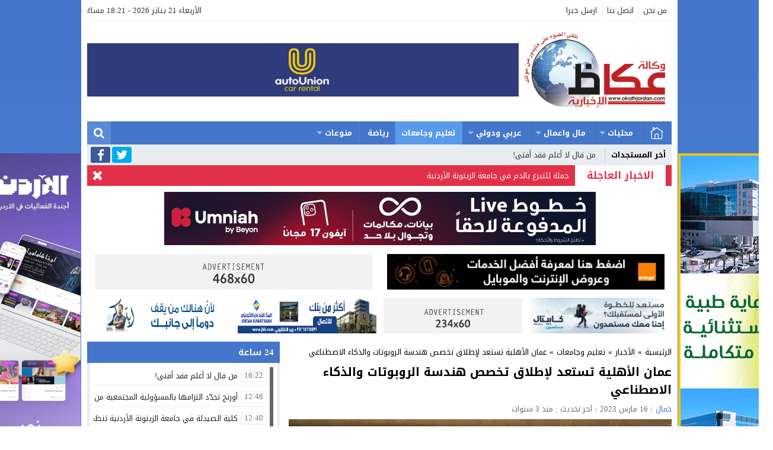

--- FILE ---
content_type: text/html; charset=UTF-8
request_url: https://okathjordan.com/2023/03/16/85776/
body_size: 51223
content:
<!DOCTYPE html><html
dir="rtl" lang="ar" class="w986"><head><meta
charset="UTF-8"> <!--[if lt IE 9]><style>:root h1,:root h2,:root h3,:root h4,:root h5,:root
h6{font-weight:700;font-size:13px;line-height:1.5}</style><![endif]--><meta
name='robots' content='index, follow, max-image-preview:large, max-snippet:-1, max-video-preview:-1' /><title>عمان الأهلية تستعد لإطلاق تخصص هندسة الروبوتات والذكاء الاصطناعي - وكالة عكاظ الاخبارية</title><link
rel="canonical" href="https://okathjordan.com/2023/03/16/85776/" /><meta
property="og:locale" content="ar_AR" /><meta
property="og:type" content="article" /><meta
property="og:title" content="عمان الأهلية تستعد لإطلاق تخصص هندسة الروبوتات والذكاء الاصطناعي - وكالة عكاظ الاخبارية" /><meta
property="og:description" content="عمان الأهلية تستعد لإطلاق تخصص هندسة الروبوتات والذكاء الاصطناعي عكاظ الاخبارية ضمن استعدادات جامعة عمان الأهلية لبدء قبول الطلبة في تخصص هندسة الروبوتات والذكاء الاصطناعي، استقبل الأستاذ الدكتور ساري حمدان رئيس الجامعة ، المهندس هنري بينيت والذي يمثل شركة لاينا إينرجي البريطانية ويعمل في مؤسسة الاعتماد الدولي IAPHEI، بحضور نائب رئيس الجامعة لشؤون العلاقات الخارجية والجودة ومدير مركز الارتباط العالمي الأستاذ الدكتور أنس السعود. وكان مركز الارتباط العالمي قد استضاف المهندس هنري بينيت، الذي تجوّل برفقة الأستاذ الدكتور معتصم عبدالجابر عميد كلية الهندسة في الجامعة ونائب العميد الأستاذ الدكتور جمال النابلسي والمهندس أحمد الحوراني، في مختبرات كلية الهندسة للاطلاع على محتوياتها وتحديد اللازم لإنشاء أحدث المختبرات الخاصة بهندسة الروبوتات، سيما أن المهندس بينيت كان قد قام بتأسيس المشاغل الابتكارية الخاصة بجامعة ديربي البريطانية. ومن الجدير بالذكر أن جامعة عمان الأهلية قد حصلت على موافقة مجلس التعليم العالي لاستحداث تخصص هندسة الروبوتات والذكاء الاصطناعي ضمن برامج كلية الهندسة، وتقوم الكلية حالياً بتجهيز المختبرات والتجهيزات اللازمة ليكون برنامج تقني نوعي يعتمد على أحدث ما توصلت إليه كبرى الشركات العالمية في هذا المجال." /><meta
property="og:url" content="https://okathjordan.com/2023/03/16/85776/" /><meta
property="og:site_name" content="وكالة عكاظ الاخبارية" /><meta
property="article:publisher" content="https://www.facebook.com/pg/%d8%b9%d9%83%d8%a7%d8%b8-%d8%a7%d9%84%d8%a3%d8%ae%d8%a8%d8%a7%d8%b1%d9%8a%d8%a9-213665255460945" /><meta
property="article:published_time" content="2023-03-16T08:09:26+00:00" /><meta
property="og:image" content="https://okathjordan.com/wp-content/uploads/2023/03/جامعة-عمان-الأهلية-تستعد-لاطلاق-تخصص-هندسة-الروبوتات-والذكاء-الاصطناعي1.jpg" /><meta
property="og:image:width" content="908" /><meta
property="og:image:height" content="768" /><meta
property="og:image:type" content="image/jpeg" /><meta
name="author" content="جمال" /><meta
name="twitter:card" content="summary_large_image" /><meta
name="twitter:creator" content="@okathjordan" /><meta
name="twitter:site" content="@okathjordan" /><meta
name="twitter:label1" content="كُتب بواسطة" /><meta
name="twitter:data1" content="جمال" /><script type="application/ld+json" class="yoast-schema-graph">{"@context":"https://schema.org","@graph":[{"@type":"ImageObject","inLanguage":"ar","@id":"https://okathjordan.com/2023/03/16/85776/#primaryimage","url":"https://okathjordan.com/wp-content/uploads/2023/03/جامعة-عمان-الأهلية-تستعد-لاطلاق-تخصص-هندسة-الروبوتات-والذكاء-الاصطناعي1.jpg","contentUrl":"https://okathjordan.com/wp-content/uploads/2023/03/جامعة-عمان-الأهلية-تستعد-لاطلاق-تخصص-هندسة-الروبوتات-والذكاء-الاصطناعي1.jpg","width":908,"height":768},{"@type":"BreadcrumbList","@id":"https://okathjordan.com/2023/03/16/85776/#breadcrumb","itemListElement":[{"@type":"ListItem","position":1,"name":"Home","item":"https://okathjordan.com/"},{"@type":"ListItem","position":2,"name":"عمان الأهلية تستعد لإطلاق تخصص هندسة الروبوتات والذكاء الاصطناعي"}]},{"@type":"WebSite","@id":"https://okathjordan.com/#website","url":"https://okathjordan.com/","name":"وكالة عكاظ الاخبارية","description":"اخبار الاردن لحظة بلحظة","potentialAction":[{"@type":"SearchAction","target":{"@type":"EntryPoint","urlTemplate":"https://okathjordan.com/?s={search_term_string}"},"query-input":{"@type":"PropertyValueSpecification","valueRequired":true,"valueName":"search_term_string"}}],"inLanguage":"ar"}]}</script><link
rel='dns-prefetch' href='//cdn.jsdelivr.net' /><link
rel='dns-prefetch' href='//www.googletagmanager.com' /><style>html{line-height:1.15;-webkit-text-size-adjust:100%}body{margin:0}main{display:block}h1{font-size:2em;margin:.67em 0}hr{box-sizing:content-box;height:0;overflow:visible}pre{font-family:monospace,monospace;font-size:1em}a{background-color:transparent}abbr[title]{border-bottom:0;text-decoration:underline;text-decoration:underline dotted}b,strong{font-weight:bolder}code,kbd,samp{font-family:monospace,monospace;font-size:1em}small{font-size:80%}sub,sup{font-size:75%;line-height:0;position:relative;vertical-align:baseline}sub{bottom:-0.25em}sup{top:-0.5em}img{border-style:none}button,input,optgroup,select,textarea{font-family:inherit;font-size:100%;line-height:1.15;margin:0}button,input{overflow:visible}button,select{text-transform:none}button,[type="button"],[type="reset"],[type="submit"]{-webkit-appearance:button}button::-moz-focus-inner,[type="button"]::-moz-focus-inner,[type="reset"]::-moz-focus-inner,[type="submit"]::-moz-focus-inner{border-style:none;padding:0}button:-moz-focusring,[type="button"]:-moz-focusring,[type="reset"]:-moz-focusring,[type="submit"]:-moz-focusring{outline:1px
dotted ButtonText}fieldset{padding:.35em .75em .625em}legend{box-sizing:border-box;color:inherit;display:table;max-width:100%;padding:0;white-space:normal}progress{vertical-align:baseline}textarea{overflow:auto}[type="checkbox"],[type="radio"]{box-sizing:border-box;padding:0}[type="number"]::-webkit-inner-spin-button,[type="number"]::-webkit-outer-spin-button{height:auto}[type="search"]{-webkit-appearance:textfield;outline-offset:-2px}[type="search"]::-webkit-search-decoration{-webkit-appearance:none}::-webkit-file-upload-button{-webkit-appearance:button;font:inherit}details{display:block}summary{display:list-item}template{display:none}[hidden]{display:none}table{border-collapse:collapse;border-spacing:0}hr{clear:both;margin:20px
0;border:0;border-top:1px solid #ddd;width:100%}.sr-only{position:absolute;width:1px;height:1px;margin:-1px;padding:0;overflow:hidden;clip:rect(0,0,0,0);border:0}.sr-only-focusable:active,.sr-only-focusable:focus{position:static;width:auto;height:auto;margin:0;overflow:visible;clip:auto}table{background-color:transparent}th{text-align:left}.table{width:100%;max-width:100%;margin-bottom:20px;clear:right}.table-links
a{color:#333}.table-links a:hover{color:#47c}.table-links
td.maxed{width:65%}.table>thead>tr>th,.table>tbody>tr>th,.table>tfoot>tr>th,.table>thead>tr>td,.table>tbody>tr>td,.table>tfoot>tr>td{padding:8px;line-height:1.42857143;vertical-align:top;border-top:1px solid #ddd}.table>thead>tr>th{vertical-align:bottom;border-bottom:2px solid #ddd}.table>caption+thead>tr:first-child>th,.table>colgroup+thead>tr:first-child>th,.table>thead:first-child>tr:first-child>th,.table>caption+thead>tr:first-child>td,.table>colgroup+thead>tr:first-child>td,.table>thead:first-child>tr:first-child>td{border-top:0}.table>tbody+tbody{border-top:2px solid #ddd}.table
.table{background-color:#fff}.table-condensed>thead>tr>th,.table-condensed>tbody>tr>th,.table-condensed>tfoot>tr>th,.table-condensed>thead>tr>td,.table-condensed>tbody>tr>td,.table-condensed>tfoot>tr>td{padding:5px}.table-bordered{border:1px
solid #ddd}.table-bordered>thead>tr>th,.table-bordered>tbody>tr>th,.table-bordered>tfoot>tr>th,.table-bordered>thead>tr>td,.table-bordered>tbody>tr>td,.table-bordered>tfoot>tr>td{border:1px
solid #ddd}.table-bordered>thead>tr>th,.table-bordered>thead>tr>td{border-bottom-width:2px}.table-striped>tbody>tr:nth-child(odd)>td,.table-striped>tbody>tr:nth-child(odd)>th{background-color:#f9f9f9}.table-hover>tbody>tr:hover>td,.table-hover>tbody>tr:hover>th{background-color:#f5f5f5}table col[class*="col-"]{position:static;float:none;display:table-column}table td[class*="col-"],table th[class*="col-"]{position:static;float:none;display:table-cell}.table>thead>tr>td.active,.table>tbody>tr>td.active,.table>tfoot>tr>td.active,.table>thead>tr>th.active,.table>tbody>tr>th.active,.table>tfoot>tr>th.active,.table>thead>tr.active>td,.table>tbody>tr.active>td,.table>tfoot>tr.active>td,.table>thead>tr.active>th,.table>tbody>tr.active>th,.table>tfoot>tr.active>th{background-color:#f5f5f5}.table-hover>tbody>tr>td.active:hover,.table-hover>tbody>tr>th.active:hover,.table-hover>tbody>tr.active:hover>td,.table-hover>tbody>tr:hover>.active,.table-hover>tbody>tr.active:hover>th{background-color:#e8e8e8}.table>thead>tr>td.success,.table>tbody>tr>td.success,.table>tfoot>tr>td.success,.table>thead>tr>th.success,.table>tbody>tr>th.success,.table>tfoot>tr>th.success,.table>thead>tr.success>td,.table>tbody>tr.success>td,.table>tfoot>tr.success>td,.table>thead>tr.success>th,.table>tbody>tr.success>th,.table>tfoot>tr.success>th{background-color:#dff0d8}.table-hover>tbody>tr>td.success:hover,.table-hover>tbody>tr>th.success:hover,.table-hover>tbody>tr.success:hover>td,.table-hover>tbody>tr:hover>.success,.table-hover>tbody>tr.success:hover>th{background-color:#d0e9c6}.table>thead>tr>td.info,.table>tbody>tr>td.info,.table>tfoot>tr>td.info,.table>thead>tr>th.info,.table>tbody>tr>th.info,.table>tfoot>tr>th.info,.table>thead>tr.info>td,.table>tbody>tr.info>td,.table>tfoot>tr.info>td,.table>thead>tr.info>th,.table>tbody>tr.info>th,.table>tfoot>tr.info>th{background-color:#d9edf7}.table-hover>tbody>tr>td.info:hover,.table-hover>tbody>tr>th.info:hover,.table-hover>tbody>tr.info:hover>td,.table-hover>tbody>tr:hover>.info,.table-hover>tbody>tr.info:hover>th{background-color:#c4e3f3}.table>thead>tr>td.warning,.table>tbody>tr>td.warning,.table>tfoot>tr>td.warning,.table>thead>tr>th.warning,.table>tbody>tr>th.warning,.table>tfoot>tr>th.warning,.table>thead>tr.warning>td,.table>tbody>tr.warning>td,.table>tfoot>tr.warning>td,.table>thead>tr.warning>th,.table>tbody>tr.warning>th,.table>tfoot>tr.warning>th{background-color:#fcf8e3}.table-hover>tbody>tr>td.warning:hover,.table-hover>tbody>tr>th.warning:hover,.table-hover>tbody>tr.warning:hover>td,.table-hover>tbody>tr:hover>.warning,.table-hover>tbody>tr.warning:hover>th{background-color:#faf2cc}.table>thead>tr>td.danger,.table>tbody>tr>td.danger,.table>tfoot>tr>td.danger,.table>thead>tr>th.danger,.table>tbody>tr>th.danger,.table>tfoot>tr>th.danger,.table>thead>tr.danger>td,.table>tbody>tr.danger>td,.table>tfoot>tr.danger>td,.table>thead>tr.danger>th,.table>tbody>tr.danger>th,.table>tfoot>tr.danger>th{background-color:#f2dede}.table-hover>tbody>tr>td.danger:hover,.table-hover>tbody>tr>th.danger:hover,.table-hover>tbody>tr.danger:hover>td,.table-hover>tbody>tr:hover>.danger,.table-hover>tbody>tr.danger:hover>th{background-color:#ebcccc}@media screen and (max-width:767px){.table-responsive{width:100%;margin-bottom:15px;overflow-y:hidden;overflow-x:auto;-ms-overflow-style:-ms-autohiding-scrollbar;border:1px
solid #ddd;-webkit-overflow-scrolling:touch}.table-responsive>.table{margin-bottom:0}.table-responsive>.table>thead>tr>th,.table-responsive>.table>tbody>tr>th,.table-responsive>.table>tfoot>tr>th,.table-responsive>.table>thead>tr>td,.table-responsive>.table>tbody>tr>td,.table-responsive>.table>tfoot>tr>td{white-space:nowrap}.table-responsive>.table-bordered{border:0}.table-responsive>.table-bordered>thead>tr>th:first-child,.table-responsive>.table-bordered>tbody>tr>th:first-child,.table-responsive>.table-bordered>tfoot>tr>th:first-child,.table-responsive>.table-bordered>thead>tr>td:first-child,.table-responsive>.table-bordered>tbody>tr>td:first-child,.table-responsive>.table-bordered>tfoot>tr>td:first-child{border-left:0}.table-responsive>.table-bordered>thead>tr>th:last-child,.table-responsive>.table-bordered>tbody>tr>th:last-child,.table-responsive>.table-bordered>tfoot>tr>th:last-child,.table-responsive>.table-bordered>thead>tr>td:last-child,.table-responsive>.table-bordered>tbody>tr>td:last-child,.table-responsive>.table-bordered>tfoot>tr>td:last-child{border-right:0}.table-responsive>.table-bordered>tbody>tr:last-child>th,.table-responsive>.table-bordered>tfoot>tr:last-child>th,.table-responsive>.table-bordered>tbody>tr:last-child>td,.table-responsive>.table-bordered>tfoot>tr:last-child>td{border-bottom:0}}.btn{display:inline-block;margin-bottom:0;font-weight:400;text-align:center;vertical-align:middle;-ms-touch-action:manipulation;touch-action:manipulation;cursor:pointer;background-image:none;border:1px
solid transparent;white-space:nowrap;padding:6px
12px;font-size:14px;line-height:1.42857143;border-radius:4px;-webkit-user-select:none;-moz-user-select:none;-ms-user-select:none;user-select:none;text-decoration:none}.btn:focus,.btn:active:focus,.btn.active:focus,.btn.focus,.btn:active.focus,.btn.active.focus{outline:none}.btn:hover,.btn:focus,.btn.focus{color:#333;text-decoration:none!important}.btn:active,.btn.active{outline:0;background-image:none;-webkit-box-shadow:inset 0 3px 5px rgba(0,0,0,0.125);box-shadow:inset 0 3px 5px rgba(0,0,0,0.125)}.btn.disabled,.btn[disabled],fieldset[disabled] .btn{cursor:not-allowed;pointer-events:none;opacity:.65;filter:alpha(opacity=65);-webkit-box-shadow:none;box-shadow:none}.btn-default{color:#333;background-color:#fff;border-color:#ccc}.btn-default:hover,.btn-default:focus,.btn-default.focus,.btn-default:active,.btn-default.active,.open>.dropdown-toggle.btn-default{color:#333;background-color:#e6e6e6;border-color:#adadad}.btn-default:active,.btn-default.active,.open>.dropdown-toggle.btn-default{background-image:none}.btn-default.disabled,.btn-default[disabled],fieldset[disabled] .btn-default,.btn-default.disabled:hover,.btn-default[disabled]:hover,fieldset[disabled] .btn-default:hover,.btn-default.disabled:focus,.btn-default[disabled]:focus,fieldset[disabled] .btn-default:focus,.btn-default.disabled.focus,.btn-default[disabled].focus,fieldset[disabled] .btn-default.focus,.btn-default.disabled:active,.btn-default[disabled]:active,fieldset[disabled] .btn-default:active,.btn-default.disabled.active,.btn-default[disabled].active,fieldset[disabled] .btn-default.active{background-color:#fff;border-color:#ccc}.btn-default
.badge{color:#fff;background-color:#333}.btn-primary{color:#fff!important;background-color:#337ab7;border-color:#2e6da4}.btn-primary:hover,.btn-primary:focus,.btn-primary.focus,.btn-primary:active,.btn-primary.active,.open>.dropdown-toggle.btn-primary{color:#fff!important;background-color:#286090;border-color:#204d74}.btn-primary:active,.btn-primary.active,.open>.dropdown-toggle.btn-primary{background-image:none}.btn-primary.disabled,.btn-primary[disabled],fieldset[disabled] .btn-primary,.btn-primary.disabled:hover,.btn-primary[disabled]:hover,fieldset[disabled] .btn-primary:hover,.btn-primary.disabled:focus,.btn-primary[disabled]:focus,fieldset[disabled] .btn-primary:focus,.btn-primary.disabled.focus,.btn-primary[disabled].focus,fieldset[disabled] .btn-primary.focus,.btn-primary.disabled:active,.btn-primary[disabled]:active,fieldset[disabled] .btn-primary:active,.btn-primary.disabled.active,.btn-primary[disabled].active,fieldset[disabled] .btn-primary.active{background-color:#337ab7;border-color:#2e6da4}.btn-primary
.badge{color:#337ab7!important;background-color:#fff}.btn-success{color:#fff!important;background-color:#5cb85c;border-color:#4cae4c}.btn-success:hover,.btn-success:focus,.btn-success.focus,.btn-success:active,.btn-success.active,.open>.dropdown-toggle.btn-success{color:#fff!important;background-color:#449d44;border-color:#398439}.btn-success:active,.btn-success.active,.open>.dropdown-toggle.btn-success{background-image:none}.btn-success.disabled,.btn-success[disabled],fieldset[disabled] .btn-success,.btn-success.disabled:hover,.btn-success[disabled]:hover,fieldset[disabled] .btn-success:hover,.btn-success.disabled:focus,.btn-success[disabled]:focus,fieldset[disabled] .btn-success:focus,.btn-success.disabled.focus,.btn-success[disabled].focus,fieldset[disabled] .btn-success.focus,.btn-success.disabled:active,.btn-success[disabled]:active,fieldset[disabled] .btn-success:active,.btn-success.disabled.active,.btn-success[disabled].active,fieldset[disabled] .btn-success.active{background-color:#5cb85c;border-color:#4cae4c}.btn-success
.badge{color:#5cb85c!important;background-color:#fff}.btn-info{color:#fff!important;background-color:#5bc0de;border-color:#46b8da}.btn-info:hover,.btn-info:focus,.btn-info.focus,.btn-info:active,.btn-info.active,.open>.dropdown-toggle.btn-info{color:#fff!important;background-color:#31b0d5;border-color:#269abc}.btn-info:active,.btn-info.active,.open>.dropdown-toggle.btn-info{background-image:none}.btn-info.disabled,.btn-info[disabled],fieldset[disabled] .btn-info,.btn-info.disabled:hover,.btn-info[disabled]:hover,fieldset[disabled] .btn-info:hover,.btn-info.disabled:focus,.btn-info[disabled]:focus,fieldset[disabled] .btn-info:focus,.btn-info.disabled.focus,.btn-info[disabled].focus,fieldset[disabled] .btn-info.focus,.btn-info.disabled:active,.btn-info[disabled]:active,fieldset[disabled] .btn-info:active,.btn-info.disabled.active,.btn-info[disabled].active,fieldset[disabled] .btn-info.active{background-color:#5bc0de;border-color:#46b8da}.btn-info
.badge{color:#5bc0de!important;background-color:#fff}.btn-warning{color:#fff!important;background-color:#f0ad4e;border-color:#eea236}.btn-warning:hover,.btn-warning:focus,.btn-warning.focus,.btn-warning:active,.btn-warning.active,.open>.dropdown-toggle.btn-warning{color:#fff!important;background-color:#ec971f;border-color:#d58512}.btn-warning:active,.btn-warning.active,.open>.dropdown-toggle.btn-warning{background-image:none}.btn-warning.disabled,.btn-warning[disabled],fieldset[disabled] .btn-warning,.btn-warning.disabled:hover,.btn-warning[disabled]:hover,fieldset[disabled] .btn-warning:hover,.btn-warning.disabled:focus,.btn-warning[disabled]:focus,fieldset[disabled] .btn-warning:focus,.btn-warning.disabled.focus,.btn-warning[disabled].focus,fieldset[disabled] .btn-warning.focus,.btn-warning.disabled:active,.btn-warning[disabled]:active,fieldset[disabled] .btn-warning:active,.btn-warning.disabled.active,.btn-warning[disabled].active,fieldset[disabled] .btn-warning.active{background-color:#f0ad4e;border-color:#eea236}.btn-warning
.badge{color:#f0ad4e!important;background-color:#fff}.btn-danger{color:#fff!important;background-color:#d9534f;border-color:#d43f3a}.btn-danger:hover,.btn-danger:focus,.btn-danger.focus,.btn-danger:active,.btn-danger.active,.open>.dropdown-toggle.btn-danger{color:#fff!important;background-color:#c9302c;border-color:#ac2925}.btn-danger:active,.btn-danger.active,.open>.dropdown-toggle.btn-danger{background-image:none}.btn-danger.disabled,.btn-danger[disabled],fieldset[disabled] .btn-danger,.btn-danger.disabled:hover,.btn-danger[disabled]:hover,fieldset[disabled] .btn-danger:hover,.btn-danger.disabled:focus,.btn-danger[disabled]:focus,fieldset[disabled] .btn-danger:focus,.btn-danger.disabled.focus,.btn-danger[disabled].focus,fieldset[disabled] .btn-danger.focus,.btn-danger.disabled:active,.btn-danger[disabled]:active,fieldset[disabled] .btn-danger:active,.btn-danger.disabled.active,.btn-danger[disabled].active,fieldset[disabled] .btn-danger.active{background-color:#d9534f;border-color:#d43f3a}.btn-danger
.badge{color:#d9534f!important;background-color:#fff}.btn-link{color:#337ab7!important;font-weight:400;border-radius:0}.btn-link,.btn-link:active,.btn-link.active,.btn-link[disabled],fieldset[disabled] .btn-link{background-color:transparent;-webkit-box-shadow:none;box-shadow:none}.btn-link,.btn-link:hover,.btn-link:focus,.btn-link:active{border-color:transparent}.btn-link:hover,.btn-link:focus{color:#23527c!important;text-decoration:underline;background-color:transparent}.btn-link[disabled]:hover,fieldset[disabled] .btn-link:hover,.btn-link[disabled]:focus,fieldset[disabled] .btn-link:focus{color:#777!important;text-decoration:none}.btn-lg{padding:10px
16px;font-size:18px;line-height:1.33;border-radius:6px}.btn-sm{padding:5px
10px;font-size:12px;line-height:1.5;border-radius:3px}.btn-xs{padding:1px
5px;font-size:12px;line-height:1.5;border-radius:3px}.btn-block{display:block;width:100%}.btn-block+.btn-block{margin-top:5px}input[type="submit"].btn-block,input[type="reset"].btn-block,input[type="button"].btn-block{width:100%}.alert{padding:15px;margin-bottom:20px;border:1px
solid transparent;border-radius:4px}.alert
h4{margin-top:0;color:inherit}.alert .alert-link{font-weight:700}.alert>p,.alert>ul{margin-bottom:10px!important}.alert>p+p{margin-top:5px}.alert-dismissable,.alert-dismissible{padding-left:35px}.alert-dismissable .close,.alert-dismissible
.close{position:relative;top:-2px;left:-21px;color:inherit}.alert-success,.wpcf7-mail-sent-ng{color:#3c763d!important;background-color:#dff0d8;border-color:#d6e9c6}.alert-success
hr{border-top-color:#c9e2b3}.alert-success .alert-link{color:#2b542c!important}.alert-info{color:#31708f!important;background-color:#d9edf7;border-color:#bce8f1}.alert-info
hr{border-top-color:#a6e1ec}.alert-info .alert-link{color:#245269!important}.alert-warning{color:#8a6d3b!important;background-color:#fcf8e3;border-color:#faebcc}.alert-warning
hr{border-top-color:#f7e1b5}.alert-warning .alert-link{color:#66512c!important}.alert-danger,.wpcf7-validation-errors,.wpcf7-spam-blocked,.wpcf7-mail-sent-ng{color:#a94442!important;background-color:#f2dede;border-color:#ebccd1}.alert-danger
hr{border-top-color:#e4b9c0}.alert-danger .alert-link{color:#843534!important}.close{float:left;font-size:21px;font-weight:700;line-height:1;color:#000;text-shadow:0 1px 0 #fff;opacity:.2;filter:alpha(opacity=20)}.close:hover,.close:focus{color:#000;text-decoration:none;cursor:pointer;opacity:.5;filter:alpha(opacity=50)}button.close{padding:0;cursor:pointer;background:transparent;border:0;-webkit-appearance:none}.modal-open{overflow:hidden}.modal{display:none;overflow:hidden;position:fixed;top:0;left:0;bottom:0;right:0;z-index:1050;-webkit-overflow-scrolling:touch;outline:0}.modal.fade .modal-dialog{-webkit-transform:translate3d(0,-25%,0);transform:translate3d(0,-25%,0);-webkit-transition:-webkit-transform .3s ease-out;-moz-transition:-moz-transform .3s ease-out;-o-transition:-o-transform .3s ease-out;transition:transform .3s ease-out}.modal.in .modal-dialog{-webkit-transform:translate3d(0,0,0);transform:translate3d(0,0,0)}.modal-open
.modal{overflow-x:hidden;overflow-y:auto}.modal-dialog{position:relative;width:auto;margin:10px}.modal-content{position:relative;background-color:#fff;border:1px
solid #999;border:1px
solid rgba(0,0,0,0.2);border-radius:6px;-webkit-box-shadow:0 3px 9px rgba(0,0,0,0.5);box-shadow:0 3px 9px rgba(0,0,0,0.5);background-clip:padding-box;outline:0}.modal-backdrop{position:fixed;top:0;right:0;bottom:0;left:0;z-index:1040;background-color:#000}.modal-backdrop.fade{opacity:0;filter:alpha(opacity=0)}.modal-backdrop.in{opacity:.5;filter:alpha(opacity=50)}.modal-header{padding:15px;border-bottom:1px solid #e5e5e5;min-height:16.42857143px}.modal-header
.close{margin-top:-2px}.modal-title{margin:0;line-height:1.42857143}.modal-body{position:relative;padding:15px}.modal-footer{padding:15px;text-align:left;border-top:1px solid #e5e5e5}.modal-footer .btn+.btn{margin-right:5px;margin-bottom:0}.modal-footer .btn-group .btn+.btn{margin-right:-1px}.modal-footer .btn-block+.btn-block{margin-right:0}.modal-scrollbar-measure{position:absolute;top:-9999px;width:50px;height:50px;overflow:scroll}@media (min-width:768px){.modal-dialog{width:600px;margin:30px
auto}.modal-content{-webkit-box-shadow:0 5px 15px rgba(0,0,0,0.5);box-shadow:0 5px 15px rgba(0,0,0,0.5)}.modal-sm{width:300px}}@media (min-width:992px){.modal-lg{width:900px}}.clearfix:before,.clearfix:after,.modal-footer:before,.modal-footer:after{content:" ";display:table}.clearfix:after,.modal-footer:after{clear:both}.center-block{display:block;margin-left:auto;margin-right:auto}.pull-right{float:right!important}.pull-left{float:left!important}.hide{display:none!important}.show{display:block!important}.invisible{visibility:hidden}.text-hide{color:transparent;text-shadow:none;background-color:transparent;border:0}.hidden{display:none!important;visibility:hidden!important}.affix{position:fixed;-webkit-transform:translate3d(0,0,0);transform:translate3d(0,0,0)}fieldset{padding:0;margin:0;border:0;min-width:0}legend{display:block;width:100%;padding:0;margin-bottom:20px;font-size:21px;line-height:inherit;color:#333;border:0;border-bottom:1px solid #e5e5e5}label{display:inline-block;max-width:100%;margin-bottom:5px;font-weight:700}input[type="search"]{-webkit-box-sizing:border-box;-moz-box-sizing:border-box;box-sizing:border-box}input[type="radio"],input[type="checkbox"]{margin:4px
0 0;line-height:normal}input[type="file"]{display:block}input[type="range"]{display:block;width:100%}select[multiple],select[size]{height:auto}input[type="file"]:focus,input[type="radio"]:focus,input[type="checkbox"]:focus{outline:thin dotted;outline:5px
auto -webkit-focus-ring-color;outline-offset:-2px}output{display:block;padding-top:7px;font-size:14px;line-height:1.42857143;color:#555}.form-control{display:block;width:100%;padding:10px
15px;font-size:14px;color:#555;background-color:#fff;background-image:none;border:2px
solid #eee;border-radius:3px;margin-bottom:10px}.form-control:focus{border-color:#66afe9;outline:0;-webkit-box-shadow:inset 0 1px 1px rgba(0,0,0,.075),0 0 8px rgba(102,175,233,0.6);box-shadow:inset 0 1px 1px rgba(0,0,0,.075),0 0 8px rgba(102,175,233,0.6)}.form-control::-moz-placeholder{color:#777;opacity:1}.form-control:-ms-input-placeholder{color:#777}.form-control::-webkit-input-placeholder{color:#777}.form-control[disabled],.form-control[readonly],fieldset[disabled] .form-control{cursor:not-allowed;background-color:#eee;opacity:1}textarea.form-control{height:auto}input[type="search"]{-webkit-appearance:none}input[type="date"],input[type="time"],input[type="datetime-local"],input[type="month"]{line-height:34px;line-height:1.42857143}input[type="date"].input-sm,input[type="time"].input-sm,input[type="datetime-local"].input-sm,input[type="month"].input-sm{line-height:30px}input[type="date"].input-lg,input[type="time"].input-lg,input[type="datetime-local"].input-lg,input[type="month"].input-lg{line-height:46px}.form-group{margin-bottom:0}.form-group
label.checkbox{font-weight:400}.radio,.checkbox{position:relative;display:block;min-height:20px;margin-top:10px;margin-bottom:10px}.radio label,.checkbox
label{padding-right:20px;margin-bottom:0;font-weight:400;cursor:pointer}.radio input[type="radio"],.radio-inline input[type="radio"],.checkbox input[type="checkbox"],.checkbox-inline input[type="checkbox"]{margin-left:5px}.radio+.radio,.checkbox+.checkbox{margin-top:-5px}.radio-inline,.checkbox-inline{display:inline-block;padding-right:20px;margin-bottom:0;vertical-align:middle;font-weight:400;cursor:pointer}.radio-inline+.radio-inline,.checkbox-inline+.checkbox-inline{margin-top:0;margin-right:10px}input[type="radio"][disabled],input[type="checkbox"][disabled],input[type="radio"].disabled,input[type="checkbox"].disabled,fieldset[disabled] input[type="radio"],fieldset[disabled] input[type="checkbox"]{cursor:not-allowed}.radio-inline.disabled,.checkbox-inline.disabled,fieldset[disabled] .radio-inline,fieldset[disabled] .checkbox-inline{cursor:not-allowed}.radio.disabled label,.checkbox.disabled label,fieldset[disabled] .radio label,fieldset[disabled] .checkbox
label{cursor:not-allowed}.form-control-static{padding-top:7px;padding-bottom:7px;margin-bottom:0}.form-control-static.input-lg,.form-control-static.input-sm{padding-left:0;padding-right:0}.input-sm,.form-horizontal .form-group-sm .form-control{height:30px;padding:5px
10px;font-size:12px;line-height:1.5;border-radius:3px}select.input-sm{height:30px;line-height:30px}textarea.input-sm,select[multiple].input-sm{height:auto}.input-lg,.form-horizontal .form-group-lg .form-control{height:46px;padding:10px
16px;font-size:18px;line-height:1.33;border-radius:6px}select.input-lg{height:46px;line-height:46px}textarea.input-lg,select[multiple].input-lg{height:auto}.has-feedback{position:relative}.has-feedback .form-control{padding-left:42.5px}.form-control-feedback{position:absolute;top:25px;left:0;z-index:2;display:block;width:34px;height:34px;line-height:34px;text-align:center}.input-lg+.form-control-feedback{width:46px;height:46px;line-height:46px}.input-sm+.form-control-feedback{width:30px;height:30px;line-height:30px}.has-success .help-block,.has-success .control-label,.has-success .radio,.has-success .checkbox,.has-success .radio-inline,.has-success .checkbox-inline{color:#3c763d}.has-success .form-control{border-color:#3c763d;-webkit-box-shadow:inset 0 1px 1px rgba(0,0,0,0.075);box-shadow:inset 0 1px 1px rgba(0,0,0,0.075)}.has-success .form-control:focus{border-color:#2b542c;-webkit-box-shadow:inset 0 1px 1px rgba(0,0,0,0.075),0 0 6px #67b168;box-shadow:inset 0 1px 1px rgba(0,0,0,0.075),0 0 6px #67b168}.has-success .input-group-addon{color:#3c763d;border-color:#3c763d;background-color:#dff0d8}.has-success .form-control-feedback{color:#3c763d}.has-warning .help-block,.has-warning .control-label,.has-warning .radio,.has-warning .checkbox,.has-warning .radio-inline,.has-warning .checkbox-inline{color:#8a6d3b}.has-warning .form-control{border-color:#8a6d3b;-webkit-box-shadow:inset 0 1px 1px rgba(0,0,0,0.075);box-shadow:inset 0 1px 1px rgba(0,0,0,0.075)}.has-warning .form-control:focus{border-color:#66512c;-webkit-box-shadow:inset 0 1px 1px rgba(0,0,0,0.075),0 0 6px #c0a16b;box-shadow:inset 0 1px 1px rgba(0,0,0,0.075),0 0 6px #c0a16b}.has-warning .input-group-addon{color:#8a6d3b;border-color:#8a6d3b;background-color:#fcf8e3}.has-warning .form-control-feedback{color:#8a6d3b}.has-error .help-block,.has-error .control-label,.has-error .radio,.has-error .checkbox,.has-error .radio-inline,.has-error .checkbox-inline{color:#a94442}.has-error .form-control{border-color:#a94442;-webkit-box-shadow:inset 0 1px 1px rgba(0,0,0,0.075);box-shadow:inset 0 1px 1px rgba(0,0,0,0.075)}.has-error .form-control:focus{border-color:#843534;-webkit-box-shadow:inset 0 1px 1px rgba(0,0,0,0.075),0 0 6px #ce8483;box-shadow:inset 0 1px 1px rgba(0,0,0,0.075),0 0 6px #ce8483}.has-error .input-group-addon{color:#a94442;border-color:#a94442;background-color:#f2dede}.has-error .form-control-feedback{color:#a94442}.has-feedback label.sr-only~.form-control-feedback{top:0}.help-block{display:block;margin-top:5px;margin-bottom:10px;color:#737373}@media (min-width:768px){.form-inline .form-group{display:inline-block;margin-bottom:0;vertical-align:middle}.form-inline .form-control{display:inline-block;width:auto;vertical-align:middle}.form-inline .input-group{display:inline-table;vertical-align:middle}.form-inline .input-group .input-group-addon,.form-inline .input-group .input-group-btn,.form-inline .input-group .form-control{width:auto}.form-inline .input-group>.form-control{width:100%}.form-inline .control-label{margin-bottom:0;vertical-align:middle}.form-inline .radio,.form-inline
.checkbox{display:inline-block;margin-top:0;margin-bottom:0;vertical-align:middle}.form-inline .radio label,.form-inline .checkbox
label{padding-right:0}.form-inline .radio input[type="radio"],.form-inline .checkbox input[type="checkbox"]{position:relative;margin-left:0}.form-inline .has-feedback .form-control-feedback{top:0}}.form-horizontal .radio,.form-horizontal .checkbox,.form-horizontal .radio-inline,.form-horizontal .checkbox-inline{margin-top:0;margin-bottom:0;padding-top:7px}.form-horizontal .radio,.form-horizontal
.checkbox{min-height:27px}@media (min-width:768px){.form-horizontal .control-label{text-align:left;margin-bottom:5px;padding-top:7px}}.form-horizontal .has-feedback .form-control-feedback{top:0;left:15px}@media (min-width:768px){.form-horizontal .form-group-lg .control-label{padding-top:14.3px}}@media (min-width:768px){.form-horizontal .form-group-sm .control-label{padding-top:6px}}.clearfix:before,.clearfix:after,.form-horizontal .form-group:before,.form-horizontal .form-group:after{content:" ";display:table}.clearfix:after,.form-horizontal .form-group:after{clear:both}.control-group
p{margin-bottom:10px}.btn-dark{background-color:#31313c;border-color:#51515c;color:#fff!important}.btn-dark:hover,.btn-dark:focus,.btn-dark.focus,.btn-dark:active,.btn-dark.active{background-color:#41414c;border-color:#61616c;color:#fff!important}.alert-info
a{color:#245269!important}.alert-success
a{color:#2b542c!important}.alert-warning
a{color:#66512c!important}.alert-danger
a{color:#843534!important}.alert-info a:hover,.alert-success a:hover,.alert-warning a:hover,.alert-danger a:hover{text-decoration:underline}.rtl
th{text-align:right}.btn-color{display:inline-block;line-height:1.42857}.alert-gray{background-color:#f5f5f5;border-color:#e5e5e5;color:#555;padding:50px;text-align:center}.alert-gray
a{color:#47c}@-moz-document url-prefix(){fieldset{display:table-cell}}.alert-info
*{color:#31708f!important}.alert-danger
*{color:#a94442!important}.alert-success
*{color:#3c763d!important}.alert-warning
*{color:#8a6d3b!important}html{-webkit-box-sizing:border-box;-moz-box-sizing:border-box;box-sizing:border-box;overflow-x:hidden;touch-action:manipulation}*,*:before,*:after{-webkit-box-sizing:inherit;-moz-box-sizing:inherit;box-sizing:inherit}*{border:0
none;margin:0;padding:0;outline:medium none}body{overflow:hidden;width:100%;height:100%;background-color:#fff;position:relative!important}a{text-decoration:none;color:#000}a,div,svg{-webkit-tap-highlight-color:transparent}a:focus{outline:none}figure{margin:0;padding:0}.w1170
.container{width:1190px}.w986
.container{width:1006px}.container{padding-left:10px;padding-right:10px;margin:0
auto;background-color:#fff}.mm-remove,.meta-hidden{display:none}#main{display:block;padding-bottom:20px;position:relative;z-index:0;padding-top:10px}#slider{padding-bottom:5px;position:relative;z-index:0}#footer,#header{position:relative;padding:0}.lazy-hidden{opacity:0}.lazy-loaded{-moz-transition:opacity .3s;-ms-transition:opacity .3s;-o-transition:opacity .3s;-webkit-transition:opacity .3s;opacity:1;transition:opacity .3s}.bg-trans{background-color:transparent;background-position:0 0;background-repeat:repeat;background-image:url([data-uri])}.duration{border-radius:3px;bottom:5px;color:#fff;display:table;font-size:small;height:14px;left:5px;padding:3px
6px;position:absolute;vertical-align:top;background-color:transparent;background-position:0 0;background-repeat:repeat;background-image:url([data-uri])}.play-vid{-moz-border-radius:4px;-webkit-border-radius:4px;background-color:#333;border-radius:4px;box-shadow:0 0 30px rgba(0,0,0,0.6);cursor:pointer;display:block!important;height:30px;opacity:0.8;position:absolute;width:40px;z-index:1}.play-vid:before{border-color:transparent transparent transparent #fff;border-style:solid;border-width:8px 0 8px 14px;content:"";cursor:pointer;position:absolute}.play-vid,.play-vid:before{left:50%;top:50%;transform:translate3d(-50%,-50%,0)}.img-responsive{display:block;height:auto;max-width:100%}.block-div{float:left;line-height:0!important;margin-bottom:5px!important;padding:0!important;text-align:center!important;white-space:nowrap;width:100%}.block-div:before{content:'';display:inline-block;height:auto;vertical-align:middle;margin:0
0 0 -5px}.centered{display:inline-block!important;line-height:0!important;margin:0!important;padding:0!important;vertical-align:middle}.rtl .block-div{float:right}.rtl .block-div:before{margin:0
-5px 0 0}.skin1-background{background-color:#47c}.skin1-border{border-bottom:2px solid #4477cc!important}.skin1-color{color:#47c}.skin1-color
a{color:#4477cc!important}.skin1-hover a:hover{color:#4477cc!important}.skin2-background{background-color:#e33049}.skin2-border{border-bottom:2px solid #e33049!important}.skin2-color{color:#e33049}.skin2-color
a{color:#e33049!important}.skin2-hover a:hover{color:#e33049!important}.skin3-background{background-color:#ED4CAF}.skin3-border{border-bottom:2px solid #ED4CAF!important}.skin3-color{color:#ED4CAF}.skin3-color
a{color:#ED4CAF!important}.skin3-hover a:hover{color:#ED4CAF!important}.skin4-background{background-color:#36b46c}.skin4-border{border-bottom:2px solid #36b46c!important}.skin4-color{color:#36b46c}.skin4-color
a{color:#36b46c!important}.skin4-hover a:hover{color:#36b46c!important}.skin5-background{background-color:#6441a5}.skin5-border{border-bottom:2px solid #6441a5!important}.skin5-color{color:#6441a5}.skin5-color
a{color:#6441a5!important}.skin5-hover a:hover{color:#6441a5!important}.skin6-background{background-color:#318dcb}.skin6-border{border-bottom:2px solid #318dcb!important}.skin6-color{color:#318dcb}.skin6-color
a{color:#318dcb!important}.skin6-hover a:hover{color:#318dcb!important}.skin7-background{background-color:#EB9A28}.skin7-border{border-bottom:2px solid #EB9A28!important}.skin7-color{color:#EB9A28}.skin7-color
a{color:#EB9A28!important}.skin7-hover a:hover{color:#EB9A28!important}.clear{clear:both;display:block;height:0;overflow:hidden;visibility:hidden;width:0}.clearfix:before,.clearfix:after,.row:before,.row:after,.row:after,.container:before,.container:after{content:'.';display:block;font-size:0;height:0;line-height:0;overflow:hidden;visibility:hidden;width:0}.clearfix:after,.container:after{clear:both}.mega-category a,.menu-category a,.menu-top a,span.time,span.date{text-transform:capitalize}.sf-with-ul>img{margin-bottom:-2px}.header-top{border-bottom:1px solid #e9edf0}.header-top,.header-logo,.header-menu{width:100%;margin:0}.menu-mobile{color:#fff;display:none;float:left;font-size:21px;height:34px;line-height:33px;padding:0
10px 0 5px;cursor:pointer}.menu-mobile
i{line-height:35px}.rtl .menu-mobile{float:right;padding:0
5px 0 10px}.menu-mobile{color:#656c7a}.mobile-btn{color:#656c7a;cursor:pointer;display:none;float:right;height:34px;line-height:33px;padding:0;position:relative;text-align:center;width:30px}.mobile-btn:focus{outline:none!important}.mobile-btn
i{font-size:19px;line-height:32px}.mobile-sform{color:#fff;display:none;position:absolute;right:0;top:5px;z-index:9000}.mobile-sform
form{float:right}.mobile-sform
.stext{background-color:#fff;color:#333;line-height:35px;margin-right:40px;min-width:200px;text-indent:10px}.mobile-sform-m{top:0}.rtl .mobile-btn{float:left}.rtl .mobile-sform{left:0;right:auto}.rtl .mobile-sform
form{float:left}.rtl .mobile-sform
.stext{margin-left:40px;margin-right:0}.today{color:#333;float:right;height:35px;line-height:35px;min-width:280px;text-transform:capitalize;margin-left:5px;text-align:right}.rtl
.today{float:left;margin-right:5px;margin-left:0;text-align:left}.top-menu{color:#656c7a;float:left;height:35px;line-height:35px;min-width:280px}.rtl .top-menu{float:right}.brand
.ads{width:728px}.brand{display:table;width:100%}.brand
.logo{display:table-cell;vertical-align:middle}.brand .logo
h1{font-size:0;font-weight:100;line-height:0;margin:0;padding:0}.brand
.ads{display:table-cell;vertical-align:middle}.brand-bg{background-color:#fff}.brand-bg
.ads{padding-right:10px}.rtl .brand-bg
.ads{padding-left:10px;padding-right:0}.m-button{color:#fff;z-index:9999999;background:rgba(255,255,255,0.13);right:0;top:0;cursor:pointer;float:right;height:39px;line-height:40px;padding:0;position:absolute;text-align:center;width:40px}.m-button:focus{outline:none!important}.m-button:hover{background:rgba(255, 255, 255, 0.2)}.m-button
i{font-size:19px;line-height:40px}.m-searchform{color:#fff;display:none;position:absolute;right:0;top:0;z-index:9000}.m-searchform
form{float:right;position:relative;overflow:hidden}.m-searchform
.stext{background:rgba(0, 0, 0, 0.1);color:#fff;line-height:39px;margin-right:37px;min-width:200px;text-indent:10px}.rtl .m-button{float:left;right:auto;left:0}.rtl .m-searchform{left:0;right:auto}.rtl .m-searchform
form{float:left}.rtl .m-searchform
.stext{margin-left:37px;margin-right:0}.nav-news{background-color:#e9edf0;float:left;height:35px;line-height:35px;width:100%;overflow:hidden}.nav-news-elm{display:inline-block;height:36px;width:100%;position:relative}.nav-news
.title{display:inline-block;height:inherit;padding:0
10px}.nav-news
.separator{border-right:1px solid #ccc;display:inline-block;margin:0
5px 0 0;text-indent:-999999px;line-height:24px}.nav-news
.content{display:inline-block;height:35px;overflow:hidden;vertical-align:top}.nav-news .content-maquee{position:absolute;width:1100px}.nav-news .content-ticker{position:relative}.nav-news .content .scroll-text{position:absolute;white-space:nowrap}.nav-news .content .scroll-text
.title{padding-right:50px;position:relative}.nav-news .content .scroll-text .title
a{color:#333;text-decoration:none}.nav-news .content .scroll-text .title a:hover{color:#47c}.nav-news .content .scroll-text .title
img{position:absolute;right:10px;top:50%;transform:translateY(-50%)}.nav-news .content .scroll-text .title:last-child
img{display:none}.tickerlink
a{color:#333;display:block;text-decoration:none;text-indent:10px}.ticker-controls{display:none}.rtl .nav-news{float:right}.rtl .nav-news
.title{}.rtl .nav-news
.separator{border-left:1px solid #ccc;border-right:none;margin:0
0 0 5px}.rtl .nav-news .content .scroll-text
.title{padding-left:50px;padding-right:0}.rtl .nav-news .content .scroll-text .title
img{left:10px;right:auto}.nav-news
.social{background-color:#e9edf0;display:table;float:right;position:relative;line-height:2;list-style:none;padding:4px
3px 4px 10px}.nav-news .social
li{float:left;width:36px;text-align:center}.nav-news .social
i{border-radius:3px;font-size:21px;text-align:center;line-height:27px;width:33px;height:27px}.nav-news .social
a{color:#fff;float:left}.nav-news .social a:hover{filter:grayscale(20%)}.rtl .nav-news
.social{float:left;padding:4px
10px 4px 3px}.rtl .nav-news .social li,
.rtl .nav-news .social a,
.rtl .nav-news .social
span{float:right}.nav-news .social li a.facebook
i{background-color:#3b5998;padding:1px
0 0}.nav-news .social li a.twitter
i{background-color:#00abf1}.nav-news .social li a.googleplus
i{background-color:#d0422a}.nav-news .social li a.rsslink
i{background-color:#f9bc2e}.nav-news .social li a.youtube
i{background-color:#cf2200}.nav-news .social li a.pinterest
i{background-color:#ca2127}.nav-news .social li a.instagram
i{background-color:#87766c}.nav-news .social li a.linkedin
i{background-color:#3371b7}.nav-news .social li a.android
i{background-color:#8ec047}.nav-news .social li a.apple
i{background-color:#B9BFC1}.nav-news .social li a.tumblr
i{background-color:#45556c}.nav-news .social li a.reddit
i{background-color:#e74a1e}.nav-news .social li a.telegram
i{background-color:#08c}.urgent{position:relative;background-color:#e33049;color:#fff;float:left;min-height:35px;width:100%}.urgent-title{text-transform:capitalize;background-color:#fff;color:#e33049;float:left;height:35px;line-height:35px;margin-left:10px;padding:0
10px}.urgent-content{width:775px;float:left;height:35px;line-height:35px;margin-left:10px}.urgent-content
a{color:#fff!important;text-decoration:none}.urgent-content a:hover{color:#fff!important;text-decoration:underline}.close-urgent{float:right;margin-right:10px;width:16px}.close-urgent
i{cursor:pointer;font-size:23px;line-height:1.5;width:16px}#tickerarea{width:100%}.rtl
.urgent{float:right}.rtl .urgent-title{float:right;margin-left:0;margin-right:10px;padding:0
20px}.rtl .urgent-content{float:right;margin-left:0;margin-right:10px}.rtl .close-urgent{float:left;margin-right:0;margin-left:10px}.adslot-modules{display:inline-block;margin:0
0 15px;width:100%}.adv2{display:table;margin:10px
0 0;width:100%;text-align:center}#adfooter{padding-bottom:10px}.adv3{display:table;margin:10px
0 0;width:100%}.adv3 .ad-right,
.adv3 .ad-left{display:table-cell;text-align:center;vertical-align:middle}.adv4{display:table;margin:10px
0 0;width:100%}.adv4 .ad-space{display:table-cell;text-align:center;vertical-align:middle}#content{position:relative;z-index:0}.w1170
#content{width:772px}.w986
#content{width:646px}.content-width-full{margin:0
auto 30px;width:100%}.content-width-full
.breadcrumbs{width:100%}.page-template-custom-archive .content-width-full{margin-top:20px}.breadcrumbs{color:#000;margin:0
auto;padding:10px
0}.breadcrumbs
a{color:#000}.breadcrumbs a:hover{color:#47c}.breadcrumbs
ul{display:inline;list-style:none}.breadcrumbs ul
li{display:inline}.archive
.breadcrumbs{margin:0
auto;padding:10px
0}.breadcrumbs
.separator{margin:0
5px}.author-bio{box-shadow:0 0 3px #ddd;float:left;margin:0
0 15px;position:relative;width:100%}.author-bio .author-img{float:left;margin-right:10px;width:80px;padding:10px}.author-bio .author-img
img{border-radius:50%}.author-bio
.title{float:none!important;margin-top:10px!important;text-transform:capitalize;width:auto!important}.author-bio
p{display:table;margin:10px!important}.author-bio ul.author-links{list-style:none;margin-bottom:5px!important;position:absolute;right:10px;top:10px}.author-bio ul.author-links
li{-moz-border-radius:50%;-webkit-border-radius:50%;border-radius:50%;float:left;text-align:center;margin:0;vertical-align:top;line-height:26px;width:26px;height:26px;padding:3px}.author-bio ul.author-links li a
i{font-size:21px}.author-bio ul.author-links li a i.fa-facebook{margin:1px
0 0}.author-bio ul.author-links li
a{color:#fff}.author-bio ul.author-links
li.facebook{background-color:#3b5998}.author-bio ul.author-links
li.twitter{background-color:#00abf1}.author-bio ul.author-links
li.googleplus{background-color:#d0422a}.rtl .author-bio{float:right}.rtl .author-bio .author-img{float:right;margin-left:10px;margin-right:0}.rtl .author-bio ul.author-links{left:10px;right:auto}.rtl .author-bio ul.author-links
li{float:right;margin:0
5px 0 0}#fb-root{display:none}.adslot_modules{float:left;margin:0
0 10px;position:relative;width:100%}.adslot_modules
p{margin:auto;text-align:center;width:80%}.rtl
.adslot_modules{float:right}.stripe-line{height:6px;line-height:36px;margin-top:16px;overflow:hidden;background:rgba(0,0,0,0) url([data-uri]) repeat scroll 0 0}.scrolltop{display:none;font-family:sans-serif;font-size:32px;cursor:pointer;text-align:center;color:#fff!important;height:40px;width:40px;line-height:100%;position:fixed;bottom:15px;right:15px;-moz-border-radius:4px;-webkit-border-radius:4px;border-radius:4px;z-index:99999}.scrolltop
i{margin:2px
0 0}.scrolltop:hover{color:#fff!important;opacity:.7}.mmobile,.slideout-menu{-webkit-overflow-scrolling:touch;bottom:0;display:none;left:0;overflow-y:auto;position:fixed;right:auto;top:0;width:256px;z-index:1}.panel,.slideout-panel{position:relative;z-index:1}.slideout-open,.slideout-open body,
.slideout-open .slideout-panel{overflow:hidden}.slideout-open .slideout-menu{display:block}.rtl .mmobile,
.rtl .slideout-menu{left:auto;right:0}#mmobile{background-color:#fff}#mmobile
a{color:#333}#mmobile a:hover{text-decoration:none}.menu-section-list{list-style:none;margin:0;padding:0}.menu-section-list
a{border-bottom:1px solid #eee;display:block;padding:10px
20px}.menu-section-list a:hover{background-color:#f9f9f9;text-decoration:none}#page-overlay{background-color:rgba(0, 0, 0, 0.5);height:100%;left:0;position:fixed;right:0;top:0;z-index:997;display:none;width:100%;margin:0}.menu-section-list .sub-menu{box-shadow:unset}.menu-section-list .accordion-btn-wrap{background-color:transparent;line-height:1;border-top:1px solid transparent;border-left:1px solid #eee;border-bottom:1px solid #eee;display:block!important;padding:0.7em 0}.menu-section-list .accordion-btn-wrap
i{font-size:18px;color:#999}.menu-section-list .accordion-btn-wrap:hover
i{color:#31313c}.menu-section-list li li .accordion-btn-wrap,
.menu-section-list li li li .accordion-btn-wrap{background-color:#f6f6f6;border-bottom:none;border-left:1px solid #fff}.menu-section-list li li
a{text-indent:20px;background-color:#f6f6f6;border-bottom:1px solid #fff}.menu-section-list li li li
a{text-indent:40px;background-color:#f6f6f6;border-bottom:1px solid #fff}.rtl .menu-section-list .accordion-btn-wrap{border-left:none;border-right:1px solid #eee}.rtl .menu-section-list li li .accordion-btn-wrap,
.rtl .menu-section-list li li li .accordion-btn-wrap{border-left:none;border-right:1px solid #fff}ul.wcb-button{position:relative;display:inline-block;width:100%}ul.wcb-button
li{list-style-type:none!important;padding-right:8px!important}.rtl ul.wcb-button
li{padding-right:8px!important;padding-left:0!important}.cb-common li:before{font-family:FontAwesome;font-size:21px;font-weight:700;vertical-align:middle;position:absolute;left:0;margin-top:-7px}.rtl .cb-common li:before{left:auto;right:0}.check-button li:before{content:"\f00c";color:#6db74f}.check-button-b li:before{content:"\f00c";color:#4D88DC}.cross-button li:before{content:"\f00d";color:#E7413E}.plus-button li:before{content:"\f067";color:#4D88DC}.circle-plus-button li:before{content:"\f055";color:#4D88DC}.circle-cross-button li:before{content:"\f057";color:#E7413E}.star-button li:before{content:"\f005";color:#F2B827}.warning-button li:before{content:"\f06a";color:#E7413E}.idea-button li:before{content:"\f0eb";color:#ffd129}.arrow-button li:before{content:"\f18e";color:#4D88DC}.rtl .arrow-button li:before{content:"\f190"}.pencil-square-button li:before{content:"\f044";color:#4D88DC}.is-style-check-button,.is-style-check-button-b,.is-style-cross-button,.is-style-plus-button,.is-style-circle-plus-button,.is-style-circle-cross-button,.is-style-star-button,.is-style-warning-button,.is-style-idea-button,.is-style-arrow-button,.is-style-pencil-square-button{position:relative;display:inline-block;width:100%}.is-style-check-button li,.is-style-check-button-b li,.is-style-cross-button li,.is-style-plus-button li,.is-style-circle-plus-button li,.is-style-circle-cross-button li,.is-style-star-button li,.is-style-warning-button li,.is-style-idea-button li,.is-style-arrow-button li,.is-style-pencil-square-button
li{list-style-type:none;padding-left:15px}.rtl .is-style-check-button li,.rtl .is-style-check-button-b li,.rtl .is-style-cross-button li,.rtl .is-style-plus-button li,.rtl .is-style-circle-plus-button li,.rtl .is-style-circle-cross-button li,.rtl .is-style-star-button li,.rtl .is-style-warning-button li,.rtl .is-style-idea-button li,.rtl .is-style-arrow-button li,.rtl .is-style-pencil-square-button
li{padding-right:15px;padding-left:0}.is-style-check-button li:before,.is-style-check-button-b li:before,.is-style-cross-button li:before,.is-style-plus-button li:before,.is-style-circle-plus-button li:before,.is-style-circle-cross-button li:before,.is-style-star-button li:before,.is-style-warning-button li:before,.is-style-idea-button li:before,.is-style-arrow-button li:before,.is-style-pencil-square-button li:before{font-family:FontAwesome;font-size:21px;font-weight:700;vertical-align:middle;position:absolute;left:0;margin-top:-7px;margin-left:5px}.rtl .is-style-check-button li:before,.rtl .is-style-check-button-b li:before,.rtl .is-style-cross-button li:before,.rtl .is-style-plus-button li:before,.rtl .is-style-circle-plus-button li:before,.rtl .is-style-circle-cross-button li:before,.rtl .is-style-star-button li:before,.rtl .is-style-warning-button li:before,.rtl .is-style-idea-button li:before,.rtl .is-style-arrow-button li:before,.rtl .is-style-pencil-square-button li:before{left:auto;right:0;margin-right:5px;margin-left:auto}.is-style-check-button li:before{content:"\f00c";color:#6db74f}.is-style-check-button-b li:before{content:"\f00c";color:#4D88DC}.is-style-cross-button li:before{content:"\f00d";color:#E7413E}.is-style-plus-button li:before{content:"\f067";color:#4D88DC}.is-style-circle-plus-button li:before{content:"\f055";color:#4D88DC}.is-style-circle-cross-button li:before{content:"\f057";color:#E7413E}.is-style-star-button li:before{content:"\f005";color:#F2B827}.is-style-warning-button li:before{content:"\f06a";color:#E7413E}.is-style-idea-button li:before{content:"\f0eb";color:#ffd129}.is-style-arrow-button li:before{content:"\f18e";color:#4D88DC}.rtl .is-style-arrow-button li:before{content:"\f190"}.is-style-pencil-square-button li:before{content:"\f044";color:#4D88DC}.btn-color{display:inline-block;line-height:1.42857}.content-category{list-style:none}.slide-date{margin:0
3px!important}.centered-margin{margin:20px
0!important;position:relative}.wrap-load{float:left;width:100%}.post-load{border-radius:2px;cursor:pointer;margin:10px
auto;padding:15px
0;position:relative;text-align:center;text-transform:capitalize;width:200px}.comments .post-load{width:260px}.post-load
span.spinner{-moz-border-radius:100%;-webkit-animation:sk-scaleout 1s infinite ease-in-out;-webkit-border-radius:100%;animation:sk-scaleout 1s infinite ease-in-out;border-radius:100%;display:none;height:24px;left:20px;position:absolute;top:24%;width:24px}.rtl .wrap-load{float:right}.rtl .post-load
span.spinner{left:auto;right:20px}@-webkit-keyframes sk-scaleout{0%{-webkit-transform:scale(0)}100%{-webkit-transform:scale(1.0);opacity:0}}@keyframes sk-scaleout{0%{-webkit-transform:scale(0);transform:scale(0)}100%{-webkit-transform:scale(1.0);transform:scale(1.0);opacity:0}}.pagination-links{display:table;margin:0
0 15px!important;width:100%}.pagination-links
a{display:table-cell;width:50%;vertical-align:middle;font-weight:700}.pagination-text{display:inline-block;margin:0
0 15px!important;width:100%}.pagination-text
span{position:relative;padding:0
20px;color:#ccc}.pagination{float:left;margin:10px
0 15px!important;width:100%}.pagination .pages,
.pagination
.extend{float:left;padding:10px
13px;color:#656c7a}.pagination a,
.pagination a.first,
.pagination
span.current{background-color:#fff;border:2px
solid #eee;color:#656c7a;float:left;margin-bottom:5px;margin-right:5px;padding:8px
16px;width:auto!important}.rtl .pagination,
.rtl .pagination .pages,
.rtl .pagination
.extend{float:right}.rtl .pagination a,
.rtl .pagination a.first,
.rtl .pagination
span.current{float:right;margin-left:5px;margin-right:0}.advert-out-left,.advert-out-right{position:absolute;z-index:2147483647}.advert-out-left{right:50%;text-align:left}.advert-out-right{left:50%;text-align:right}.ad-fixed{position:fixed}.ad-adsense{height:620px;width:160px}.advert-out-left
*{right:0;vertical-align:top}.advert-out-right
*{left:0;vertical-align:top}.w1170 .advert-out-left{margin-right:-757px}.w1170 .advert-out-right{margin-left:-757px}.w986 .advert-out-left{margin-right:-664px}.w986 .advert-out-right{margin-left:-664px}.footer-box-dark .footer-box{background-color:#2b2e38;color:#ddd}.footer-box-dark  .footer-box
select{color:#000}.footer-box-dark .footer-col li:before{color:#888}.footer-box-dark .footer-col
a{color:#ddd}.footer-box-dark .footer-col a:hover{color:#fff}.footer-box-dark .footer-style1{background-color:#fff;color:#333}.footer-box-dark .footer-style1 .footer-nav{border-top:1px solid #393D4A}.footer-box-dark .footer-style2{color:#323c44}.footer-box-dark .footer-style2
a{color:#323c44}.footer-box-dark .footer-style2 a:hover{color:#222}.footer-box-dark .menu-footer{border-top:1px solid #e9edf0}.footer-box-dark .menu-footer li:after{color:#ddd}.footer-box-dark .copyright-center-b{border-top:1px solid #e9edf0}.footer-box-dark .footer-col .social li
a{color:#fff}.footer-box-light .footer-box{background-color:#f5f5f5;color:#323c44}.footer-box-light .footer-box
select{color:#fff}.footer-box-light .footer-box
.hh5{color:#323c44}.footer-box-light .footer-col li:before{color:#ccc}.footer-box-light .footer-col
a{color:#323c44}.footer-box-light .footer-col a:hover{color:#000}.footer-box-light .footer-style1{background-color:#fff;color:#333}.footer-box-light .footer-style1 .footer-nav{border-top:1px solid #e9edf0}.footer-box-light .footer-style2{color:#323c44}.footer-box-light .footer-style2
a{color:#323c44}.footer-box-light .footer-style2 a:hover{color:#000}.footer-box-light .menu-footer{border-top:1px solid #e9edf0}.footer-box-light .menu-footer li:after{color:#ddd}.footer-box-light .copyright-center-b{border-top:1px solid #e9edf0}.footer-box-light .footer-col .social li
a{color:#fff}.footer-content{padding:0
10px}.footer-full{width:100%;float:left;clear:both}.footer-style2 .footer-nav{padding:0
10px}.footer-style2 .footer-fixed{clear:both;margin:0
auto;padding:0
10px;width:100%}.menu-nav{margin:0
auto}.menu-footer{text-align:center;margin:0
auto;width:100%}.menu-footer
li{display:inline;line-height:35px;list-style:none;padding:0
5px}.menu-footer li:after{content:" | ";padding:0
5px}.menu-footer li:last-child:after{content:""}.footer-wrapper{padding:5px
0}.footer-wrapper
*{line-height:35px;height:35px}.footer-nav
*{line-height:35px;height:35px}.footer-nav{margin:0
auto}.copyright{float:left}.copyleft{float:right}.copyright-center{width:100%;text-align:center}.rtl .footer-full,
.rtl
.copyright{float:right}.rtl
.copyleft{float:left}.footer-box{padding:10px
0 0}.footer-content{margin:10px
auto}.footer-col{margin:0
0 10px 1%;float:left;width:32.1%}.footer-col
.hh5{margin-bottom:10px;display:inline-block;width:100%}.footer-col
select{padding:5px;width:100%}.footer-col
li{list-style:none;margin:0
0 5px 15px;padding:0
0 5px}.footer-col li:before{content:"\2022  ";font-family:sans-serif;font-size:26px;line-height:9px;vertical-align:middle;display:inline-block;margin-left:-0.6em;width:0.6em}.footer-col
p{display:block;margin:0
0 5px;width:100%;text-align:center}.footer-col
.logo{display:table;width:100%}.footer-col .logo
*{margin:0
auto}.rtl .footer-box-full{float:right}.rtl .footer-col{float:right;margin:0
1% 10px 0}.rtl .footer-col
li{margin:0
15px 5px 0}.rtl .footer-col li:before{margin-left:auto;margin-right:-0.6em}ul.ul-columns{-moz-column-count:2;-moz-column-gap:2px;-webkit-column-count:2;-webkit-column-gap:2px;column-count:2;column-gap:2px}ul.ul-columns
li{list-style:none;margin:0
0 5px;padding:0;border-bottom:none}.footer-col
li.posts{float:left;margin:0
0 5px;padding:0;text-indent:0;width:100%}.footer-col li.posts:before{content:""}.footer-col li.posts
.title{float:left;text-align:left}.footer-col li.posts
.thumbnail{float:left;margin-right:2%}.footer-col li.posts
.title{width:68%}.footer-col li.posts
.thumbnail{width:30%}.footer-col li.posts .thumbnail
img{width:100%}.rtl .footer-col li.posts,
.rtl .footer-col li.posts
.title{float:right;text-align:right}.rtl .footer-col li.posts
.thumbnail{float:right;margin-left:2%;margin-right:0}.footer-col
.social{display:table;margin:10px
auto}.footer-col .social
li{float:left;list-style:none;text-indent:0;margin:0
5px 5px 0;padding:0}.footer-col .social li
a{color:#fff}.footer-col .social li:before{content:""}.footer-col .social
i{font-size:21px;text-align:center;border-radius:3px;-webkit-border-radius:3px;-moz-border-radius:3px;line-height:33px;padding:0
2px;width:33px;height:33px}.footer-col .social li a.facebook
i{background-color:#3b5998}.footer-col .social li a.twitter
i{background-color:#00abf1}.footer-col .social li a.googleplus
i{background-color:#d0422a}.footer-col .social li a.rsslink
i{background-color:#f9bc2e}.footer-col .social li a.youtube
i{background-color:#cf2200}.footer-col .social li a.pinterest
i{background-color:#ca2127}.footer-col .social li a.instagram
i{background-color:#87766c}.footer-col .social li a.linkedin
i{background-color:#3371b7}.footer-col .social li a.android
i{background-color:#8ec047}.footer-col .social li a.apple
i{background-color:#B9BFC1}.footer-col .social li a.tumblr
i{background-color:#45556c}.footer-col .social li a.reddit
i{background-color:#e74a1e}.footer-col .social li a.telegram
i{background-color:#08c}.rtl .footer-col .social
li{float:right;margin:0
0 5px 5px}.footer-col
.subscribe{position:relative;display:table;margin:10px
auto;text-align:center}.footer-col .subscribe
.button{display:table-cell;vertical-align:top;border-radius:2px;-webkit-border-radius:2px;-moz-border-radius:2px;padding:5px
10px 3px}.footer-col .subscribe
.text{margin:0
5px;display:table-cell;width:140px;line-height:2.2;border-radius:2px;-webkit-border-radius:2px;-moz-border-radius:2px;color:#333;padding:0
5px}.footer-col
.adress{display:inline-block;text-align:center;width:100%;font-size:15px}.footer-col .adress
div{margin:5px
0}.footer-col .adress
i{margin:0
5px;font-size:19px;width:17px;vertical-align:top}.footer-col .adress
a{line-height:unset}.footer-col .adress
.tel{display:inline-block;direction:ltr}.footer-col .land-phone,
.footer-col .mobile-phone{display:inline-block}.footer-col .email-adress{display:inline-block;width:100%}.content-typography .meta .ec-stars-wrapper,
.content-typography .meta .ec-stars-value,
.content-typography .meta .ec-stars-outer{display:inline-block}.content-typography .meta .ec-stars-value{color:#656c7a}.content-typography .meta  .ec-stars-wrapper
a{font-size:21px!important}.content-typography .meta .ec-stars-value span:after{content:"";padding:0}.content-typography .meta .ec-stars-value span:last-child:after{content:"";padding:0}.content-typography .meta .ec-stars-wrapper{bottom:-2px}.content-typography .meta-2 .ec-stars-outer{display:table}.content-typography .meta-2 .ec-stars-wrapper{display:table-cell}.content-typography .meta-2 .ec-stars-wrapper
a{font-size:26px!important}.content-typography .meta-2 .ec-stars-value{display:table-cell;vertical-align:middle;padding:0
5px}.content-typography .meta-2{position:relative;top:10px;margin:0
0 10px}.content-typography .meta-2 .ec-stars-outer{position:absolute;right:0;top:50%;transform:translateY(-50%)}.rtl .content-typography .meta-2 .ec-stars-outer{left:0;right:auto}.mejs-inner{display:block;overflow:hidden}.wp-video{position:relative;margin-bottom:15px}.mejs-container,
.mejs-controls,
.mejs-embed,
.mejs-embed
body{background-color:#efefef!important;margin-bottom:0!important}.mejs-duration-container span,.mejs-duration-container{margin:auto!important}.mejs-time{color:#888!important}.mejs-play>button{background-position:0 2px}.mejs-controls .mejs-horizontal-volume-slider .mejs-horizontal-volume-total,
.mejs-controls .mejs-time-rail .mejs-time-total{background-color:#fff!important}.mejs-time-buffering,.mejs-time-current,.mejs-time-float,.mejs-time-float-corner,.mejs-time-float-current,.mejs-time-hovered,.mejs-time-loaded,.mejs-time-marker,.mejs-time-total,.mejs-horizontal-volume-total,.mejs-time-handle-content{height:3px}.mejs-time-handle-content{top:-6px}.mejs-time-total{margin-top:8px}.mejs-horizontal-volume-total{top:19px}.wp-playlist-light{border:1px
solid #ddd !important;box-shadow:0 2px 5px -1px #e2e2e2 !important}.wp-playlist-light .wp-playlist-caption,
.wp-playlist-light .wp-playlist-item-length{color:#787878!important}.wp-playlist-light .wp-playlist-current-item .wp-playlist-item-title{font-size:16px}.wp-playlist-light .wp-playlist-item-album{font-style:normal}.wp-playlist-light .wp-playlist-item-artist{text-transform:none;opacity:.8}.wp-playlist-light .wp-playlist-item{padding:0
0 5px;margin-bottom:5px !important;border-bottom-color:#efefef!important}.wp-playlist-light .wp-playlist-item:last-child{padding-bottom:0}.wp-playlist-light .wp-playlist-playing{font-weight:400}.wp-playlist-light .wp-playlist-item-length{top:0px}.wp-audio-shortcode{margin:0
0 15px;width:100%;display:inline-block}.wp-playlist-light
video{background-color:#fff}@media only screen and ( max-width:1219px ){.container{width:1006px!important}.brand
.ads{width:728px!important}#content{width:646px!important}.w1170 .advert-out-left{margin-right:-664px}.w1170 .advert-out-right{margin-left:-664px}.w986 .advert-out-left{margin-right:-664px}.w986 .advert-out-right{margin-left:-664px}.urgent-content{width:775px!important}}@media only screen and (max-width:986px) and (min-width:768px){body.single
.scrolltop{bottom:50px;right:10px}.header-menu,.top-menu{display:none!important}.menu-mobile{display:block;padding:0
5px}.mobile-btn{display:block}.brand{margin:0!important;padding:0!important}.brand
.ads{display:block;text-align:center;width:100%!important;padding:0!important}.brand .ads
img{height:auto;width:100%!important}.brand
.logo{display:block;text-align:center;width:100%!important}.brand .logo
h1{display:inline-block;text-align:center;vertical-align:middle}.brand .logo
img{display:inline-block;height:auto!important;text-align:center;vertical-align:middle}.adv2
img{height:auto;width:100%!important}.adv2
p{display:inline-block;vertical-align:middle;width:325px!important}.adv3 .ad-right,
.adv3 .ad-left{float:left;width:100%!important}.adv3 .ad-right img,
.adv3 .ad-left
img{height:60px;width:468px!important}.adv3 .ad-left p,
.adv3 .ad-right
p{display:inline-block;vertical-align:middle;width:325px!important}.adv4 .ad-space{float:left;width:50%!important}.rtl .adv3 .ad-right,
.rtl .adv3 .ad-left,
.rtl .adv4 .ad-space{float:right}.container{width:666px!important}#content{float:left;margin:0
0 10px;position:relative;width:100%!important;z-index:555}.rtl
#content{float:right}.pagination .pages,
.pagination
.extend{display:none}.close-urgent{position:absolute;right:5px}.rtl .close-urgent{right:auto;left:5px}.urgent-content{width:100%;padding:0
2% 0 0;max-width:610px!important}.rtl .urgent-content{padding:0
0 0 2%}.urgent-content li
a{text-overflow:ellipsis;word-wrap:break-word}.footer-wrapper *,
.footer-nav
*{height:auto}.copyright,.copyleft{float:left;text-align:center;width:100%!important}.rtl .copyright,
.rtl
.copyleft{float:right;text-align:center}.footer-col{float:none;margin:10px
auto;width:70%!important}.rtl .footer-col{float:none;margin:10px
auto;width:70%}.footer-col ul.ul-columns{-moz-column-count:3;-moz-column-gap:2px;-webkit-column-count:3;-webkit-column-gap:2px;column-count:3;column-gap:2px;text-align:left}.rtl .footer-col ul.ul-columns{text-align:right}.footer-col .subscribe
.text{margin:0
5px 0 0}.rtl .footer-col .subscribe
.text{margin:0
0 0 5px}}@media only screen and (max-width:767px) and (min-width:560px){body.single
.scrolltop{bottom:50px;right:10px}.today,.header-menu,.top-menu{display:none!important}.mobile-btn{display:block}.menu-mobile{display:inline-block}.brand{margin:0!important;padding:0!important}.brand
.ads{width:100%!important;display:block;text-align:center;padding:0!important}.brand .ads
img{width:100%!important;height:auto}.brand
.logo{width:100%!important;display:block;text-align:center}.brand .logo
h1{display:inline-block;vertical-align:middle;text-align:center}.brand .logo
img{display:inline-block;vertical-align:middle;text-align:center;height:auto!important}.adv2
img{width:100%!important;height:auto}.adv2
p{display:inline-block;vertical-align:middle;width:325px!important}.adv3 .ad-right,
.adv3 .ad-left{width:100%!important;float:left}.adv3 .ad-right img,
.adv3 .ad-left
img{width:320px!important;height:50px}.adv3 .ad-left p,
.adv3 .ad-right
p{display:inline-block;vertical-align:middle;width:325px!important}.adv4 .ad-space{width:100%!important;float:left}.rtl .adv3 .ad-right,
.rtl .adv3 .ad-left,
.rtl .adv4 .ad-space{float:right}.container{width:540px!important}#content{float:left;width:100%!important;margin:0
0 10px;position:relative;z-index:555}.rtl
#content{float:right}.author-bio
p{margin:10px
0 10px 83px;overflow:hidden;width:78%!important}.rtl .author-bio
p{margin:10px
83px 10px 0}.pagination .pages,
.pagination
.extend{padding:5px
5px}.pagination a,
.pagination a.first,
.pagination
span.current{padding:5px
10px}.pagination .pages,
.pagination
.extend{display:none}.close-urgent{position:absolute;right:5px}.urgent-content{width:100%!important;padding:0
2% 0 0}.urgent-content li
a{text-overflow:ellipsis;word-wrap:break-word}.rtl .close-urgent{right:auto;left:5px}.rtl .urgent-content{padding:0
0 0 2%}.footer-wrapper *,
.footer-nav
*{height:auto}.copyright,.copyleft{text-align:center;float:left;width:100%!important}.rtl .copyright,
.rtl
.copyleft{float:right}.footer-col{float:none;margin:10px
auto;text-align:center;width:80%!important}.footer-col
.hh5{text-align:center}.rtl .footer-col{float:none;margin:10px
auto;text-align:center;width:80%}.rtl .footer-col
.hh5{text-align:center}.rtl .footer-col
li{text-align:right}.footer-col .ul-columns{text-align:center;-moz-column-count:3;-moz-column-gap:2px;-webkit-column-count:3;-webkit-column-gap:2px;column-count:3;column-gap:2px}.footer-col .subscribe
.text{margin:0
5px 0 0}.rtl .footer-col .subscribe
.text{margin:0
0 0 5px}.content-typography .meta-2.ec-stars-wrapper,
.content-typography .meta-2.ec-stars-value{display:inline;text-align:center}.content-typography .meta-2 .ec-stars-outer{margin:10px
20px;display:inline-block;width:100%;position:relative;left:auto;right:auto;top:auto;transform:unset}}@media only screen and (max-width:559px){body.single
.scrolltop{bottom:50px;right:10px}.today,.header-menu,.top-menu{display:none!important}.mobile-btn{display:block}.menu-mobile{padding:0
5px;display:inline-block}.brand{margin:0!important;padding:0!important}.brand
.ads{width:100%!important;display:block;text-align:center;padding:0!important}.brand .ads
img{width:100%!important;height:auto}.brand
.logo{width:100%!important;display:block;text-align:center}.brand .logo
h1{display:inline-block;vertical-align:middle;text-align:center}.brand .logo
img{display:inline-block;vertical-align:middle;text-align:center;height:auto!important}.adv2
img{width:100%!important;height:auto}.adv2
p{display:inline-block;vertical-align:middle;width:325px!important}.adv3 .ad-right,
.adv3 .ad-left{width:100%!important;float:left}.adv3 .ad-right img,
.adv3 .ad-left
img{width:100%!important;height:auto}.adv3 .ad-left p,
.adv3 .ad-right
p{display:inline-block;vertical-align:middle;width:325px!important}.adv4 .ad-space{width:100%!important;float:left}.rtl .adv3 .ad-right,
.rtl .adv3 .ad-left,
.rtl .adv4 .ad-space{float:right}.container{width:100%!important;padding:0
2%}#content{float:left;width:100%!important;margin:0
0 2%;position:relative;z-index:555}.rtl
#content{float:right}.author-bio .author-img{width:70px!important;margin-right:5px}.author-bio .author-img
img{width:50px!important;height:50px!important}.rtl .author-bio .author-img{margin-left:5px;margin-right:0}.pagination .pages,
.pagination
.extend{padding:5px
5px}.pagination a,
.pagination a.first,
.pagination
span.current{padding:5px
10px}.pagination .pages,
.pagination
.extend{display:none}.centered-margin{width:100%}.centered-margin
a{width:100%;margin:0
0 10px;float:left}.rtl .centered-margin
a{float:right}.close-urgent{position:absolute;right:5px}.urgent-content{width:100%!important;padding:0
2% 0 0}.urgent-content li
a{text-overflow:ellipsis;word-wrap:break-word}.rtl .close-urgent{right:auto;left:5px}.rtl .urgent-content{padding:0
0 0 2%}.footer-fixed{width:100%!important;padding:0
2%}.footer-fixed .menu-footer{width:100%!important}.footer-width-1{width:100%!important}.footer-width-2{width:100%!important;padding:0
2%}.footer-box-fixed{width:100%!important;padding:2%}.footer-wrapper *,
.footer-nav
*{height:auto}.copyright,.copyleft{text-align:center;float:left;width:100%!important}.rtl .copyright,
.rtl
.copyleft{float:right}.footer-content{width:100%!important;padding:0}.footer-col{float:none;margin:10px
auto;text-align:left;width:96%!important}.footer-col
.hh5{text-align:center}.footer-col
li{text-align:left}.rtl .footer-col{float:none;margin:10px
auto;text-align:center;width:96%}.rtl .footer-col
.hh5{text-align:right}.rtl .footer-col
li{text-align:right}.footer-col .subscribe
.text{margin:0
5px 0 0}.rtl .footer-col .subscribe
.text{margin:0
0 0 5px}.content-typography .meta .ec-stars-outer{margin:10px
0}.content-typography .meta-2 .ec-stars-wrapper,
.content-typography .meta-2 .ec-stars-value{display:inline;text-align:center}.content-typography .meta-2 .ec-stars-outer{margin:10px
20px;display:inline-block;width:100%;position:relative;left:auto;right:auto;top:auto;transform:unset}}.screen-lm{}.screen-ls{}.screen-ms{display:none!important}.screen-l{}.screen-m{display:none!important}.screen-s{display:none!important}.screen-lo{display:none}@media only screen and (max-width:986px) and (min-width:768px){.screen-lm{}.screen-ls{display:none!important}.screen-ms{display:inherit!important;white-space:normal}.screen-l{display:none!important}.screen-m{display:inherit!important;white-space:normal}.screen-s{display:none!important}.screen-lo{display:none}}@media only screen and (max-width:767px){.screen-lm{display:none!important}.screen-ls{display:inherit!important;white-space:normal}.screen-ms{display:inherit!important;white-space:normal}.screen-l{display:none!important}.screen-m{display:none!important}.screen-s{display:inherit!important;white-space:normal}.screen-lo{display:none}}.video{float:left;margin-bottom:15px;width:100%}.rtl
.video{float:right}.vi-responsive{height:0;overflow:hidden;padding-bottom:56.25%;position:relative;width:100%}.vi-responsive
iframe{height:100%!important;left:0;position:absolute;top:0;width:100%!important}.vi-responsive
img{height:100%!important;left:0;position:absolute;top:0;width:100%!important}.vi-responsive img:hover{-webkit-filter:brightness(75%)}.vi-responsive
.play{-moz-border-radius:6px;-webkit-border-radius:6px;border-radius:6px;box-shadow:0 0 30px rgba(0,0,0,0.6);cursor:pointer;display:block!important;height:60px;opacity:0.8;position:absolute;width:90px;z-index:1}.vi-responsive .play:before{border-color:transparent transparent transparent #fff;border-style:solid;border-width:15px 0 15px 26px;content:"";cursor:pointer;position:absolute}.vi-responsive .play,
.vi-responsive .play:before{left:50%;top:50%;transform:translate3d(-50%,-50%,0)}.yt-light .img-responsive{object-fit:cover}.google-maps{position:relative;padding-bottom:75%;height:0;overflow:hidden}.google-maps
iframe{position:absolute;top:0;left:0;width:100%!important;height:100%!important}.gdpr-cm-wrap{position:fixed;bottom:0;color:#fff;width:100%;padding:15px;z-index:999999999;display:none;opacity:0.9}.gdpr-cm{margin:0
auto;display:table;text-align:center;font-size:17px}.gdpr-content{display:inline-block}.gdpr-content
a{color:#fff;font-weight:700}.gdpr-content a:hover{text-decoration:underline;color:#eee}.gdpr-content
p{padding:5px
0}.gdpr-button{display:inline-block;padding:5px
10px;border:1px
solid #fff;border-radius:5px;cursor:pointer;margin:5px}.gdpr-button:hover{background-color:rgba(255,255,255,0.1);border:1px
solid rgba(255,255,255,0.1)}.show-morecontent{width:100%;display:inline-block;margin-bottom:10px}.show-morecontent
div{text-align:center;margin:auto;cursor:pointer;max-width:200px;margin-bottom:0;padding:5px
10px;border-radius:3px}.breadcrumbs{list-style:none;margin-right:0!important;margin-left:0!important}.breadcrumbs
li{display:inline-block!important}.menu-top{width:100%;float:left}.menu-top
ul{width:auto!important;position:absolute}.menu-top>li{float:left}.menu-top li
li{width:100%;white-space:nowrap!important}.menu-top a,
.menu-top
li{position:relative}.menu-top
ul{min-width:12em}.menu-top
a{padding:10px
.6em;text-decoration:none;display:block}.menu-top li li
a{padding:10px
1em}.menu-top li li li
a{padding:10px
1em}.menu-top,.menu-top
*{margin:0;padding:0;list-style:none}.menu-top
ul{display:none;top:100%;left:0;z-index:99}.menu-top li:hover > ul,
.menu-top li.sfHover>ul{display:block}.menu-top ul
ul{top:0;left:100%}.menu-top.sf-arrows .sf-with-ul:after{position:absolute}.menu-top.sf-arrows .sf-with-ul{padding-left:1em;padding-right:1.8em}.menu-top.sf-arrows .sf-with-ul:after{content:'';top:50%;right:.5em;margin-top:-1px;height:0;width:0;border:5px
solid transparent;border-top-color:#dFeEFF;border-top-color:rgba(0,0,0,.5)}.menu-top.sf-arrows>li>.sf-with-ul:focus:after,.menu-top.sf-arrows>li:hover>.sf-with-ul:after,.menu-top.sf-arrows>.sfHover>.sf-with-ul:after{border-top-color:#fff}.menu-top.sf-arrows ul .sf-with-ul:after{margin-top:-5px;margin-left:-3px;border-color:transparent;border-left-color:black;border-left-color:rgba(0,0,0,.5)}.menu-top.sf-arrows ul li > .sf-with-ul:focus:after,
.menu-top.sf-arrows ul li:hover > .sf-with-ul:after,
.menu-top.sf-arrows ul .sfHover>.sf-with-ul:after{border-left-color:#fff}.menu-top .sub-menu{box-shadow:0 2px 5px -3px #555;-webkit-box-shadow:0 2px 5px -3px #555;-moz-box-shadow:0 2px 5px -3px #555}.menu-top.sf-arrows>li>.sf-with-ul:focus:after,.menu-top.sf-arrows>li:hover>.sf-with-ul:after,.menu-top.sf-arrows>.sfHover>.sf-with-ul:after{border-top-color:black}.menu-top.sf-arrows ul .sf-with-ul:after{margin-top:-5px;margin-right:-3px;border-color:transparent;border-right-color:black;border-right-color:rgba(0,0,0,.5)}.menu-top.sf-arrows ul li > .sf-with-ul:focus:after,
.menu-top.sf-arrows ul li:hover > .sf-with-ul:after,
.menu-top.sf-arrows ul .sfHover>.sf-with-ul:after{border-right-color:black}.rtl .menu-top,
.rtl .menu-top > li,
.rtl .menu-top li.menu-item-home a,
.rtl .menu-top li.menu-item-home a:hover{float:right}.rtl .menu-top
ul{left:auto;right:0}.rtl .menu-top ul
ul{left:auto;right:100%}.rtl .menu-top.sf-arrows .sf-with-ul{padding-right:1em;padding-left:1.7em}.rtl .menu-top.sf-arrows .sf-with-ul:after{right:auto;left:0.5em}.rtl .menu-top.sf-arrows ul .sf-with-ul:after{margin-left:auto;margin-right:-3px;border-right-color:black}.rtl .menu-top.sf-arrows ul li > .sf-with-ul:focus:after,
.rtl .menu-top.sf-arrows ul li:hover > .sf-with-ul:after,
.rtl .menu-top.sf-arrows ul .sfHover>.sf-with-ul:after{border-right-color:black}.menu-top
a{color:#333}.menu-top
li{border-left:1px solid #eee}.menu-top li:last-child{border-left:none}.menu-top li.current-post-ancestor,.menu-top
li.current_page_item{background-color:rgba(255,255,255,0.1);color:#333}.menu-top li:hover,.menu-top li a:focus,.menu-top li a:hover,.menu-top li a:active{background-color:rgba(255,255,255,0.05);color:#333}.menu-top li li a,.menu-top li li li
a{color:#111}.menu-top li li li:hover,.menu-top li li li a:focus,.menu-top li li li a:hover,.menu-top li li li a:active,.menu-top li li:hover,.menu-top li li a:focus,.menu-top li li a:hover,.menu-top li li a:active{background-color:#f8f8f8!important;color:#111}.menu-top li.sfHover.menu-item-has-children a,.menu-top li.sfHover.menu-item-has-children,.menu-top li li,.menu-top li li
li{background-color:#fff;color:#111}.menu{position:relative}.menu-category{width:100%;float:left}.menu-category
ul{width:auto!important;position:absolute}.menu-category>li{float:left}.menu-category li
li{width:100%;white-space:nowrap!important}.menu-category a,
.menu-category
li{position:relative;height:39px}.menu-category li.menu-item-home a,
.menu-category li.menu-item-home a:hover{text-indent:-9999px;width:50px;display:block;float:left;background:no-repeat scroll 50% 50% transparent}.menu-category
ul{min-width:12em}.menu-category
a{padding:10px
.8em;text-decoration:none;display:block}.menu-category li li
a{padding:10px
1em}.menu-category li li li
a{padding:10px
1em}.menu-category li
li{border-right:none;border-left:none}.menu-category li li
li{border-right:none;border-left:none}.menu-category li li li:first-child{border-top:none}.menu-category li li li:last-child{border-bottom:none}.menu-category,
.menu-category
*{margin:0;padding:0;list-style:none}.menu-category
ul{display:none;top:100%;left:0;z-index:99}.menu-category li:hover > ul,
.menu-category li.sfHover>ul{display:block}.menu-category ul
ul{top:0;left:100%}.menu-category.sf-arrows .sf-with-ul:after{position:absolute}.menu-category.sf-arrows .sf-with-ul{padding-left:1.5em;padding-right:1.7em}.menu-category.sf-arrows .sf-with-ul:after{content:'';top:50%;right:0.6em;margin-top:-3px;height:0;width:0;border:5px
solid transparent;border-top-color:#dFeEFF;border-top-color:rgba(255,255,255,.5)}.menu-category.sf-arrows>li>.sf-with-ul:focus:after,.menu-category.sf-arrows>li:hover>.sf-with-ul:after,.menu-category.sf-arrows>.sfHover>.sf-with-ul:after{border-top-color:white}.menu-category.sf-arrows ul .sf-with-ul:after{margin-top:-5px;margin-right:-3px;border-color:transparent;border-right-color:#dFeEFF;border-right-color:rgba(255,255,255,.5)}.menu-category.sf-arrows ul li > .sf-with-ul:focus:after,
.menu-category.sf-arrows ul li:hover > .sf-with-ul:after,
.menu-category.sf-arrows ul .sfHover>.sf-with-ul:after{border-right-color:white}.rtl .menu-category>li{float:right}.rtl .menu-category,
.rtl .menu-category > li,
.rtl .menu-category
ul{left:auto;right:0}.rtl .menu-category ul
ul{left:auto;right:100%}.rtl .menu-category.sf-arrows .sf-with-ul{padding-right:1em;padding-left:1.7em}.rtl .menu-category.sf-arrows .sf-with-ul:after{right:auto;left:0.6em}.rtl .menu-category.sf-arrows ul .sf-with-ul:after{margin-left:auto;margin-right:-3px;border-right-color:white;border-left-color:transparent}.rtl .menu-category.sf-arrows ul li > .sf-with-ul:focus:after,
.rtl .menu-category.sf-arrows ul li:hover > .sf-with-ul:after,
.rtl .menu-category.sf-arrows ul .sfHover>.sf-with-ul:after{border-right-color:white;border-left-color:transparent}.single-full
#content{margin-right:0;width:100%}.rtl .single-full
#content{margin-left:0;margin-right:auto}.single-full .content-width{width:100%;max-width:900px}.content-width{margin:0
auto 20px;width:100%}.sad{float:left;width:100%;margin-bottom:15px;text-align:center}.sad a
img{display:block;height:auto;max-width:100%;margin:auto auto}.rtl
.sad{float:right}.sad
.aligncenter{margin:auto;display:table}.content-typography
h1.title{font-size:27px;margin:0
0 5px;padding:0}.content-typography
h2.title{font-size:20px;margin:0;padding:0}.page .content-typography
h1.title{margin:0
0 20px}.page .content-typography
h2.title{margin:0
0 10px}div.meta{float:left;padding:0
0 5px;width:100%}div.meta
span{color:#656c7a;display:inline-block;height:25px;line-height:25px}div.meta span:after{content:" \007c ";font-size:80%;padding:0
5px 0 2px}div.meta span:last-child:after{content:"";padding:0
2px}div.meta span a:hover{text-decoration:underline}div.meta span
small{font-size:100%}div.meta span
cite{font-style:normal}div.meta span.post-ago{text-transform:lowercase}div.meta span.last-update{text-transform:capitalize}div.meta
span.postby{text-transform:capitalize}.rtl
div.meta{float:right}.rtl div.meta span:after{padding:0
2px 0 5px}.post-thumbnail{float:left;height:0;overflow:hidden;padding-bottom:52.25%;position:relative;width:100%}.post-thumbnail
img{height:100%!important;left:0;position:absolute;top:0;width:100%!important}.post-thumbnail
.caption{bottom:0;color:#fff;float:left;padding:2%;position:absolute;width:100%}.post-thumbnail
.pinit{background-color:#ca2127;color:#fff;font-size:25px;height:46px;left:5px;line-height:42px;padding:0;position:absolute;text-align:center;top:5px;width:46px}.post-thumbnail .pinit
span{color:#fff;margin:0}.rtl .post-thumbnail
.pinit{left:auto;right:5px}.thumb-margin{margin:5px
0 20px}.thumbnail-tools{background-color:#ebedef;position:relative;width:100%;display:table;padding:5px
10px;margin-bottom:20px}.post-shortlink{display:table-cell}.post-shortlink
input{display:inline-block;-moz-border-radius:5px;-webkit-border-radius:5px;background-color:#fff;border:1px
solid #ddd;border-radius:5px;margin-left:10px;min-width:170px;outline:medium none;padding:5px;position:relative;text-align:left;padding:5px;line-height:1.5}.rtl .post-shortlink
input{margin-left:0;margin-right:10px;text-align:left}.el-content
a{word-wrap:break-word}.el-content
img{height:auto;max-width:100%}.el-content p:not(.skip_css),
.el-content div:not(.skip_css){margin-bottom:15px}.el-content table,p.attachment{clear:left}.el-content ul,
.el-content
ol{color:#000;margin:0
0 15px}.el-content ul li,
.el-content ol
li{margin:0
0 0 20px;padding:0
0 5px;width:95%}.el-content ul.is-style-unstyled,
.el-content
ul.unstyled{list-style:none}.el-content ul.is-style-unstyled li,
.el-content ul.unstyled
li{margin:0
0 0 20px}.el-content ul.is-style-list-inline,
.el-content ul.list-inline{list-style:none}.el-content ul.is-style-list-inline li,
.el-content ul.list-inline
li{display:inline-block;margin:0
10px 0 0;width:auto}.ed-tinymce
blockquote{background-color:#f8f8f8;color:#111;border-left:5px solid #6c7781;float:left;margin:0
0 15px;padding:10px
2%;position:relative;quotes:'\201C' '\201D' '\2018' '\2019';width:100%}.ed-tinymce blockquote p:before{font-family:arial;color:#6c7781;content:open-quote;font-size:4em;line-height:.1em;margin-right:.1em;vertical-align:-.45em}.ed-tinymce blockquote p:after{content:close-quote;font-family:arial;color:#6c7781;font-size:4em;line-height:.1em;margin-left:.1em;vertical-align:-.45em}.ed-tinymce blockquote
p{display:inline;color:#111;margin:0
0 5px}.el-content
pre{background-color:#fcfcfc;border:1px
solid #ddd;color:#333;direction:ltr;display:block;float:left;font-family:Menlo,Monaco,Consolas,"Courier New",monospace;font-size:90%;margin:0
0 10px;overflow-x:visible;overflow-y:hidden;padding:2%;width:100%}.el-content
.gallery{display:inline-block;width:100%}.el-content .gallery
figure{clear:none;float:left;margin:0}.el-content .gallery figure .gallery-icon{margin:0}.el-content .gallery-columns-1 figure.gallery-item{float:left;margin:0
0 1%}.el-content .gallery-columns-2 figure.gallery-item,
.el-content .gallery-columns-3 figure.gallery-item,
.el-content .gallery-columns-4 figure.gallery-item,
.el-content .gallery-columns-5 figure.gallery-item,
.el-content .gallery-columns-6 figure.gallery-item,
.el-content .gallery-columns-7 figure.gallery-item,
.el-content .gallery-columns-8 figure.gallery-item,
.el-content .gallery-columns-9 figure.gallery-item{float:left;margin:0
1% 1% 0;text-align:center}.el-content .gallery-columns-2 figure.gallery-item:nth-child(2n),
.el-content .gallery-columns-3 figure.gallery-item:nth-child(3n),
.el-content .gallery-columns-4 figure.gallery-item:nth-child(4n),
.el-content .gallery-columns-5 figure.gallery-item:nth-child(5n),
.el-content .gallery-columns-6 figure.gallery-item:nth-child(6n),
.el-content .gallery-columns-7 figure.gallery-item:nth-child(6n),
.el-content .gallery-columns-8 figure.gallery-item:nth-child(6n),
.el-content .gallery-columns-9 figure.gallery-item:nth-child(6n){margin:0
0 1%}.el-content .gallery-columns-2 figure.gallery-item{width:49.5%}.el-content .gallery-columns-3 figure.gallery-item{width:32.667%}.el-content .gallery-columns-4 figure.gallery-item{width:24.25%}.el-content .gallery-columns-5 figure.gallery-item{width:19.2%}.el-content .gallery-columns-6 figure.gallery-item,
.el-content .gallery-columns-7 figure.gallery-item,
.el-content .gallery-columns-8 figure.gallery-item,
.el-content .gallery-columns-9 figure.gallery-item{width:15.834%}.el-content .gallery-item
.landscape{float:left;text-align:center;width:100%;margin:0;line-height:0}.rtl .el-content,
.rtl .el-content table,
.rtl
p.attachment{clear:right}.rtl .el-content ul li,
.rtl .el-content ol
li{margin:0
20px 0 0}.rtl .el-content ul.is-style-unstyled li,
.rtl .el-content ul.unstyled
li{margin:0
20px 0 0}.rtl .el-content ul.is-style-list-inline li,
.rtl.el-content ul.list-inline
li{margin:0
0 0 10px}.rtl.ed-tinymce
blockquote{quotes:'\201D' '\201C' '\2018' '\2019';border-left:none;border-right:5px solid #6c7781;position:relative;float:right}.rtl.ed-tinymce blockquote p:before{margin-left:.1em;margin-right:0}.rtl.ed-tinymce blockquote p:after{margin-left:0;margin-right:.1em}.rtl .el-content .gallery
figure{float:right}.rtl .el-content .gallery-columns-1 figure.gallery-item{float:right}.rtl .el-content .gallery-columns-2 figure.gallery-item,
.rtl .el-content .gallery-columns-3 figure.gallery-item,
.rtl .el-content .gallery-columns-4 figure.gallery-item,
.rtl .el-content .gallery-columns-5 figure.gallery-item,
.rtl .el-content .gallery-columns-6 figure.gallery-item,
.rtl .el-content .gallery-columns-7 figure.gallery-item,
.rtl .el-content .gallery-columns-8 figure.gallery-item,
.rtl .el-content .gallery-columns-9 figure.gallery-item{float:right;margin:0
0 1% 1%}.rtl .el-content .gallery-columns-2 figure.gallery-item:nth-child(2n),
.rtl .el-content .gallery-columns-3 figure.gallery-item:nth-child(3n),
.rtl .el-content .gallery-columns-4 figure.gallery-item:nth-child(4n),
.rtl .el-content .gallery-columns-5 figure.gallery-item:nth-child(5n),
.rtl .el-content .gallery-columns-6 figure.gallery-item:nth-child(6n),
.rtl .el-content .gallery-columns-7 figure.gallery-item:nth-child(6n),
.rtl .el-content .gallery-columns-8 figure.gallery-item:nth-child(6n),
.rtl .el-content .gallery-columns-9 figure.gallery-item:nth-child(6n){margin:0
0 1%}.rtl .el-content .gallery-item
.landscape{float:right}.docview{float:left;width:100%}.rtl
.docview{float:right}.w1170
.docview{max-height:700px;min-height:700px}.w986
.docview{max-height:500px;min-height:500px}.related-inside-wrap{display:inline-block;width:100%}.related-inside{-moz-border-radius:5px;-webkit-border-radius:5px;border:1px
solid #e9edf0;border-radius:5px;clear:both;color:#ddd!important;padding:10px
0 0!important}.related-inside
li{line-height:1.7;width:auto!important;margin:0
0 5px 20px}.rtl .related-inside
li{margin:0
20px 5px 0}.related-inside li:last-child{margin-bottom:0}.related-inside li
a{color:#47c}.related-inside li a:hover{color:#3b5998}.related-title{display:block;text-indent:30px}.yarpp-related{margin:0!important;padding:0!important}.related-inside-2{border:5px
solid #ebedef;border-radius:0;-webkit-border-radius:0;-moz-border-radius:0;padding:10px
0!important}.related-title-2{color:#fff;text-indent:10px;padding:5px
0}.el-content
.protected{float:left;width:100%;margin-top:10px!important}.el-content .protected
.input{border:1px
solid #faebcc;display:inline-block;margin:0
5px;padding:4px;vertical-align:middle}.el-content .protected
span{margin:0
0 10px;float:left;width:100%}.el-content .protected
p{padding:5px
15px 10px!important}.rtl .el-content .protected,
.rtl .el-content .protected
span{float:right}.alignnone{margin:5px
0 20px}.aligncenter,div.aligncenter{display:block;margin:5px
auto}.alignright{float:right;margin:5px
0 20px 20px}.alignleft{float:left;margin:5px
20px 20px 0}a
img.alignright{float:right;margin:5px
0 20px 20px}a
img.alignnone{margin:5px
0 20px}a
img.alignleft{float:left;margin:5px
20px 20px 0}a
img.aligncenter{display:block;margin-left:auto;margin-right:auto}.wp-caption{background-color:#f3f3f3;max-width:100%;padding:0;text-align:center;display:block}.wp-caption img,.wp-caption
a{display:block}.wp-caption.alignnone{margin:5px
0 20px}.wp-caption.alignleft{margin:5px
20px 20px 0}.wp-caption.alignright{margin:5px
0 20px 20px}.wp-caption
img{border:0
none;height:auto;margin:0;padding:0;width:100%}.wp-caption .wp-caption-text{font-size:11px;line-height:17px;margin:0;padding:5px;display:block}.border-attachment{border-top:1px solid #e9edf0;margin-top:10px}.nav-attachment
a{-moz-border-radius:3px;-webkit-border-radius:3px;border-radius:3px;color:#fff;display:inline-block;padding:5px
10px 3px}.nav-attachment a:hover{color:#f9f9f9}.el-content
dl{margin-bottom:20px;margin-top:5px}.el-content dt,.el-content
dd{margin:0
0 3px}.el-content
dt{color:#111;font-weight:700}.el-content
dd{color:#444;margin-left:0}.el-content .dl-horizontal{margin:5px
0 10px}.el-content .dl-horizontal dd:before,
.el-content .dl-horizontal dd:after{display:table;content:" "}.el-content .dl-horizontal dd:after{clear:both}.rtl .el-content
dd{margin-left:auto;margin-right:0}@media (min-width:768px){.el-content .dl-horizontal
dt{clear:left;float:left;overflow:hidden;text-align:right;text-overflow:ellipsis;white-space:nowrap;width:160px}.el-content .dl-horizontal
dd{margin-left:180px}.rtl .el-content .dl-horizontal
dt{float:right;clear:right;text-align:left}.rtl .el-content .dl-horizontal
dd{margin-left:0;margin-right:180px}}.el-content .content-note{float:left;margin:0!important;width:100%}.rtl .el-content .content-note{float:right}.post-nav{display:table;margin:0
0 15px;width:100%}.post-nav
ul{list-style:none}.post-nav
li{position:relative;width:43%}.post-nav li
span{color:#999;display:block;font-size:12px}.post-nav li a:after{color:#ccc;font-size:56px;height:28px;line-height:22px;margin-top:-11px;position:absolute;top:34%;font-family:arial,"sans-serif"}.post-nav li.post-prev{float:left}.post-nav li.post-next{float:right;text-align:right}.post-nav li.post-next a:after{content:"\00bb";right:0}.post-nav li.post-prev a:after{content:"\00ab";left:0}.post-prev{padding-left:7%}.post-next{padding-right:7%}.rtl .post-nav li.post-prev{float:right}.rtl .post-nav li.post-next{float:left;text-align:left}.rtl .post-nav li.post-next a:after{content:"\00bb";left:0;right:auto}.rtl .post-nav li.post-prev a:after{content:"\00ab";left:auto;right:0}.rtl .post-prev{padding-left:0;padding-right:7%}.rtl .post-next{padding-left:7%;padding-right:0}.post-source{text-transform:capitalize}.post-source
strong{color:#111!important;margin-right:10px;text-transform:capitalize}.rtl .post-source
strong{margin-left:10px;margin-right:0}.post-by,
.post-by
span{color:red!important;font-weight:700;text-transform:capitalize}.post-by
a{color:red!important}.tags{display:table;margin:10px
0;width:100%;padding:10px;background-color:#f8f8f8}.tags
span{display:inline-block;margin-right:10px}.tags
a{font-weight:700;line-height:20px;padding:0
2px;text-transform:capitalize}.tags a:before{content:"#";font-size:17px;line-height:100%;vertical-align:text-bottom}.rtl .tags
span{margin-left:10px;margin-right:0}.rtl .tags a:before{vertical-align:sub}.related{margin:0
0 15px;position:relative;width:100%}.related
h2{color:#fff;text-indent:10px;padding:8px
0!important}.related
ul{display:table;list-style:none;padding:10px
10px 5px;width:100%;border-right:5px solid #ebedef;border-left:5px solid #ebedef;border-bottom:5px solid #ebedef}.related
li{display:table-cell;float:left;margin:0
1% 10px 0;vertical-align:top;width:32.66666666666667%}.related li:nth-of-type(3n){margin:0
0 10px}.related li
h3{text-align:center}.related li
.thumbnail{height:0;overflow:hidden;padding-bottom:56.25%;position:relative;width:100%;margin-bottom:5px}.related li .thumbnail
img{height:100%!important;left:0;position:absolute;top:0;width:100%!important}.related li .thumbnail-2{width:100%;margin-bottom:5px}.related li .thumbnail-2
img{width:100%}.rtl .related
li{float:right;margin:0
0 10px 1%}.rtl .related li:nth-of-type(3n){margin:0
0 10px}.related li.book-item{display:table-cell;float:left;margin:0
1% 10px 0;vertical-align:top;width:24.25%}.related li.book-item:nth-of-type(3n){margin:0
1% 10px 0}.related li.book-item:nth-of-type(4n){margin:0
0 10px}.rtl .related li.book-item{float:right;margin:0
0 10px 1%}.rtl .related li.book-item:nth-of-type(3n){margin:0
0 10px 1%}.rtl .related li.book-item:nth-of-type(4n){margin:0
0 10px}.related-list{float:left;margin:10px
0;position:relative;width:100%}.related-list
h2{color:#fff;text-indent:10px;padding:8px
0!important}.related-list
ul{float:left;width:100%;padding:15px
5px 5px;width:100%;border-right:5px solid #ebedef;border-left:5px solid #ebedef;border-bottom:5px solid #ebedef}.related-list
li{color:#ccc;float:left;margin:0
0 5px 3%;padding:0
0 5px;width:97%}.related-list li:last-child{border-bottom:none}.related-list li
span{color:#656c7a;padding:0
5px;display:inline-block}.rtl .related-list,
.rtl .related-list
ul{float:right}.rtl .related-list
li{float:right;margin:0
3% 5px 0}.share-post{list-style:none;display:table;width:100%;margin:0
0 15px;padding:0}.share-post
li{display:table-cell;-moz-border-radius:5px;-webkit-border-radius:5px;border-radius:5px;border:2px
solid #fff;padding:10px
5px;text-align:center}.share-post li
i{font-size:21px;padding:2px
10px;vertical-align:middle}.share-post
a{color:#fff;display:inline-block;width:100%}.share-post a:hover{color:#fff}.share-post
.facebook{background-color:#3b5998}.share-post
.twitter{background-color:#55acee}.share-post
.digg{background-color:#356aa0}.share-post
.reddit{background-color:#e74a1e}.share-post
.mail{background-color:#7d7d7d}.share-post
.print{background-color:#3ca353}.share-post
.whatsapp{background-color:#25d366;display:none}.share-post
.telegram{background-color:#08c}.share-post .facebook:hover{background-color:#4465AE}.share-post .twitter:hover{background-color:#00B7FF}.share-post .whatsapp:hover{background-color:#40C950}.share-post .digg:hover{background-color:#000}.share-post .reddit:hover{background-color:#ff4500}.share-post .mail:hover{background-color:#3d3d3b}.share-post .print:hover{background-color:#3ca353}.share-post .telegram:hover{background-color:#08c}.share-post-sm{list-style:none;display:table;width:100%;margin:0;padding:0}.share-post-sm
li{display:table-cell;border-radius:0;border:none;border-right:3px solid #ebedef;padding:5px
0;text-align:center}.share-post-sm li
i{font-size:21px;padding:0;vertical-align:middle;min-width:23px}.wpcf7-form{float:left;margin:20px
0 10px;width:100%}.screen-reader-response{display:none}.wpcf7-form
span{float:left;margin:5px
0;width:100%}.wpcf7-form
.required{color:red;font-size:20px;vertical-align:middle}.wpcf7-form input.wpcf7-text{-moz-border-radius:3px;-webkit-border-radius:3px;border:1px
solid #e5e5e5;border-radius:3px;padding:1%;width:60%}.wpcf7-form textarea.wpcf7-textarea{-moz-border-radius:3px;-webkit-border-radius:3px;border:1px
solid #e5e5e5;border-radius:3px;padding:1%;width:98%;height:200px}.wpcf7-form input.wpcf7-submit{float:left;padding:8px
10px}.wpcf7-form input.wpcf7-text:focus,
.wpcf7-form textarea.wpcf7-textarea:focus{-webkit-box-shadow:inset 0 1px 1px rgba(0,0,0,.075),0 0 8px rgba(102,175,233,0.6);border-color:#66afe9;box-shadow:inset 0 1px 1px rgba(0,0,0,.075),0 0 8px rgba(102,175,233,0.6);outline:0}.wpcf7-form .wpcf7-not-valid{border:1px
solid #eb8787!important}.wpcf7-form img.ajax-loader{display:inline;float:left;height:auto;margin:8px
0 0 5px;width:auto}.wpcf7-mail-sent-ng,.wpcf7-validation-errors,.wpcf7-spam-blocked,.wpcf7-mail-sent-ng{float:left;margin:10px
0!important;padding:2%;width:100%}.rtl .wpcf7-form,
.rtl .wpcf7-form span,
.rtl .wpcf7-form input.wpcf7-submit,
.rtl .wpcf7-mail-sent-ng,
.rtl .wpcf7-validation-errors,
.rtl .wpcf7-spam-blocked,
.rtl .wpcf7-mail-sent-ng{float:right}.rtl .wpcf7-form img.ajax-loader{float:right;margin:8px
5px 0 0}.entry-gallery{background-color:#31313c;float:left;margin-bottom:15px;overflow:hidden;position:relative;width:100%;z-index:0}.entry-gallery
img{height:100%!important;left:0;position:absolute;top:0;width:100%!important}.entry-gallery .next,
.entry-gallery
.prev{color:#fff;font-size:30px;height:30px;position:absolute;text-align:center;top:49%;width:30px;z-index:1000}.entry-gallery .next:hover,
.entry-gallery .prev:hover{color:#fff}.entry-gallery
.prev{right:5px}.entry-gallery
.next{left:5px}.gallery-content{height:100%;margin:0
auto;position:relative;width:100%}.gallery-content
li{height:0;overflow:hidden;padding-bottom:56.25%;position:relative;width:100%}.gallery-content li
p{bottom:3px;color:#fff;float:left;left:0;list-style:none!important;position:absolute}.gallery-content .sg-overlay{color:#fff;left:0;padding:5px;position:absolute;top:0;width:auto!important;z-index:1000}.w1170 .entry-gallery{max-height:437px}.w1170 .single-full .entry-gallery{max-height:555px}.w986 .entry-gallery{max-height:363px}.w986 .single-full .entry-gallery{max-height:555px}.rtl .entry-gallery{float:right}blockquote.instagram-media{background-color:#fff!important;border-left:none!important;float:none!important;margin:auto!important;position:relative!important;quotes:unset!important;width:100%!important;display:block}blockquote.instagram-media:after,blockquote.instagram-media:before{color:unset!important;content:""!important;font-size:unset!important;line-height:unset!important;margin-right:unset!important;vertical-align:unset!important;display:block}.fb_iframe_widget,.instagram-media-rendered,.twitter-tweet-rendered{margin-left:auto!important;margin-right:auto!important}.author-thumb{margin-top:10px!important;margin-right:15px!important;width:100px;height:100px}.rtl .author-thumb{margin-left:15px!important;margin-right:0!important}.author-thumb
img{width:100px;height:100px}.comments{float:left;width:100%}.comments
h2{float:left;width:100%}.commentlist,.comment-list{display:inline-block;width:100%}.comment-list
h2{margin:0!important;padding:8px
10px!important;color:#fff;display:inline-block}.comment-list h2
span{float:right}.comment-list h2
span.hidden{display:none}.comment-closed{text-align:center;width:96%}.comment-closed
p{padding:2% 2% 1%}.single-full
.comments{width:100%}.rtl .comments,
.rtl .comments
h2{float:right}.rtl .comment-list h2
span{float:left}.comment-respond h2.comment-reply-title{color:#333;padding:0!important;margin:15px
0 5px!important}.commentlist{border-right:5px solid #ebedef;border-left:5px solid #ebedef;border-bottom:5px solid #ebedef;padding:10px}.comment-form .form-group
label{width:100%;font-weight:400}.comment{clear:both;display:block;margin:0
0 10px;position:relative}.gravatar{float:left;margin-right:10px;margin-top:5px;width:50px}.gravatar
img{-moz-border-radius:3px;-webkit-border-radius:3px;border-radius:3px}.comment-meta{display:inline-block;width:60%}.comment-meta h3.comment-author{clear:both;display:block;float:none;padding:5px
0;width:auto}.comment-meta h3.comment-author
span{text-transform:initial}.comment-content{display:block;margin:3px
10px 10px 60px;padding:0
0 5px}.comment-content
p{display:inline-block;line-height:1.8}.comment .depth-1,.comment .depth-2,.comment .depth-3,.comment .depth-4,.comment .depth-5{width:90%}.comment
.children{margin:10px
0 0}.comment .depth-2,.comment .depth-3,.comment .depth-4,.comment .depth-5,.comment .depth-6{margin:0
0 15px 30px!important}.comment-metadata{color:#656c7a;display:table;font-family:tahoma;font-size:13px;margin:5px
0}.comment-metadata
a{color:#656c7a;display:table-cell;padding:0
5px 0 0}.comment-metadata
div{color:#656c7a;display:table-cell}.comment-meta h3
span{color:#656c7a;padding:0
5px}.rtl
.gravatar{float:right;margin-left:10px;margin-right:0}.rtl .comment-content{margin:3px
60px 10px 10px}.rtl .comment .depth-2,.rtl .comment .depth-3,.rtl .comment .depth-4,.rtl .comment .depth-5,.rtl .comment .depth-6{margin:0
30px 15px 0!important}.rtl .comment-metadata
a{padding:0
0 0 5px}.comment-form{float:left;margin:10px
0;width:100%}.comment-form-author,.comment-form-email,.comment-form-url{width:50%;line-height:1.5}.comment-form-comment
textarea{width:100%}.required-error{border:1px
solid #eb8787!important}span.required{border:none!important;color:#A80000}.comments-alerts,.comments-rules,.comments-note,.comments-rules
strong{float:left;margin:0
0 10px;width:100%}.comments-alerts{margin:0}.comment-closed-note{margin-top:15px}.rtl .comment-form,.rtl .comments-alerts,.rtl .comments-rules,.rtl .comments-note,.rtl .comments-rules
strong{float:right}.comment-reply-title{border-bottom:1px solid #eee;margin:30px
0 5px!important;padding:0!important;text-transform:unset}.comment-reply-title
small{float:right;vertical-align:top}.comment-list .comment-respond{margin:0
auto;width:90%!important}.rtl .comment-reply-title
small{float:left}.comment-respond .wp-social-login-connect-with{margin-bottom:10px}.or-sep{height:38px;position:relative;margin:20px
auto 0;width:80%}.or-sep
span{display:inline-block;background:#f5f5f5 none repeat scroll 0 0;left:0;margin:0
auto;position:absolute;right:0;width:57px;z-index:3}.or-sep:after{border-bottom:3px solid #ddd;content:"";position:absolute;right:0;top:11px;width:100%;z-index:0}.list{display:inline-block;color:#fff;margin-bottom:5px;border-radius:3px}.list:hover{transition:background-color 0.5s ease}.list
span{display:table-cell;width:50px;vertical-align:middle;text-align:center;font-size:21px;padding:5px
0;border-radius:3px}.list
a{display:table-cell;text-decoration:none;color:#fff;vertical-align:middle;padding:5px
10px}.list a:hover{color:#fff!important}.list-vkontakte,.list-facebook{background-color:#3b5998}.list-vkontakte:hover,.list-facebook:hover{background-color:#344E85}.list-vkontakte span,
.list-facebook
span{background-color:#344E85}.list-google{background-color:#d0422a}.list-google:hover{background-color:#C13E27}.list-google
span{background-color:#C13E27}.list-disqus,.list-twitter{background-color:#00abf1}.list-disqus:hover,.list-twitter:hover{background-color:#00A1E1}.list-disqus span,
.list-twitter
span{background-color:#00A1E1}.list-yahoo{background-color:#6e2a85}.list-yahoo:hover{background-color:#5E2472}.list-yahoo
span{background-color:#5E2472}.list-wordpress{background-color:#464646}.list-wordpress:hover{background-color:#303030}.list-wordpress
span{background-color:#303030}.list-linkedin{background-color:#3371b7}.list-linkedin:hover{background-color:#2E63A0}.list-linkedin
span{background-color:#2E63A0}.list-instagram{background-color:#000}.list-instagram:hover{background-color:#222}.list-instagram
span{background-color:#222}.list-reddit{background-color:#e74a1e}.list-reddit:hover{background-color:#D5451D}.list-reddit
span{background-color:#D5451D}.list-foursquare{background-color:#f94877}.list-foursquare:hover{background-color:#E4436E}.list-foursquare
span{background-color:#E4436E}.list-lastfm{background-color:#d41316}.list-lastfm:hover{background-color:#C31114}.list-lastfm
span{background-color:#C31114}.list-tumblr{background-color:#45556c}.list-tumblr:hover{background-color:#3A475A}.list-tumblr
span{background-color:#3A475A}.list-github{background-color:#24292e}.list-github:hover{background-color:#15181B}.list-github
span{background-color:#15181B}.list-dribbble{background-color:#ea4c89}.list-dribbble:hover{background-color:#D3457B}.list-dribbble
span{background-color:#D3457B}.list-500px{background-color:#58a9de}.list-500px:hover{background-color:#5199C9}.list-500px
span{background-color:#5199C9}.list-steam{background-color:#171a21}.list-steam:hover{background-color:#0B0C10}.list-steam
span{background-color:#0B0C10}.list-twitchtv{background-color:#6441a5}.list-twitchtv:hover{background-color:#573990}.list-twitchtv
span{background-color:#573990}.list-mailru{background-color:#FDA840}.list-mailru:hover{background-color:#E99A3A}.list-mailru
span{background-color:#E99A3A}.list-yandex{background-color:#F00}.list-yandex:hover{background-color:#EB0000}.list-yandex
span{background-color:#EB0000}.list-odnoklassniki{background-color:#f48420}.list-odnoklassniki:hover{background-color:#E47A1E}.list-odnoklassniki
span{background-color:#E47A1E}.list-aol{background-color:#000}.list-aol:hover{background-color:#222}.list-aol
span{background-color:#222}.list-pixelpin{background-color:#28265a}.list-pixelpin:hover{background-color:#1D1C41}.list-pixelpin
span{background-color:#1D1C41}.list-live,.list-windows{background-color:#00BDF6}.list-live:hover,.list-windows:hover{background-color:#00AEE3}.list-live span,
.list-windows
span{background-color:#00AEE3}.list-goodreads{background-color:#463020}.list-goodreads:hover{background-color:#553B28}.list-goodreads
span{background-color:#553B28}.list-stackoverflow{background-color:#FF8826}.list-stackoverflow:hover{background-color:#553B28}.list-stackoverflow
span{background-color:#553B28}.list-skyrock,.list-mixi{background-color:#000}.list-skyrock:hover,.list-mixi:hover{background-color:#222}.list-skyrock span,
.list-mixi
span{background-color:#222}.comments-rules
strong{margin:0}.comments-nav{float:left;width:100%;margin:15px
0;text-align:center}.comments-nav .page-numbers{border:2px
solid #eee;color:#5d6769;margin-bottom:5px;margin-right:5px;padding:8px
16px;width:auto!important;display:inline-block}.comments-nav .next,.comments-nav
.prev{display:none}.rtl .comments-nav{float:right}.rtl .comments-nav .page-numbers{margin-right:0;margin-left:5px}.comment-moderation{color:red}.disqus-wrap{float:left;margin:0
0 10px;width:100%}.rtl .disqus-wrap{float:right}.fb-comments-wrap{float:left;width:100%;margin:10px
0 0}.fb-comments-wrap,.fb-comments,.fb-comments iframe[style],.fb-comments span,.fb-comments iframe span[style]{width:100%!important}.facebook-comments{background-color:#ebedef;float:left;min-height:120px;padding:1%;width:98%}.rtl .fb-comments-wrap,
.rtl .facebook-comments{float:right}.proscons-title{font-size:17px!important;font-weight:700!important;font-family:droid arabic kufi!important}.proscons-wrapper{display:table;width:100%;overflow:hidden;position:relative}.proscons-column{background-color:#f5f5f5;border:5px
solid #fff;display:table-cell;margin:1%;vertical-align:top;width:50%}.proscons-column-ul{margin:1%!important;position:relative;background-color:white;width:98%}.proscons-column-ul:after{content:'';background-color:#fff}.proscons-column
ul{margin:2%;width:96%}.proscons-column  ul.wcb-button
li{margin:0
0 0 20px!important;line-height:1.8}.rtl .proscons-column ul.wcb-button
li{margin:0
20px 0 0!important}.proscons-title{color:#fff!important;padding:5px
10px;text-indent:5px;margin:0!important}.proscons-title-bg1{background-color:#6db74f}.proscons-title-bg2{background-color:#CC3941}.heading-h3-1,.heading-h3-2,.heading-h3-3,.heading-h3-4,.heading-h2-1,.heading-h2-2,.heading-h2-3,.heading-h2-4,.is-style-heading-1,.is-style-heading-2,.is-style-heading-3,.is-style-heading-4{padding:0
10px 3px!important;margin-bottom:10px!important;line-height:2em!important}.is-style-heading-1,.heading-h3-1,.heading-h2-1{background-color:#d9edf7;border-top:3px solid #bce8f1;color:#31708f}.is-style-heading-2,.heading-h3-2,.heading-h2-2{background-color:#f2dede;border-top:3px solid #ebccd1;color:#a94442}.is-style-heading-3,.heading-h3-3,.heading-h2-3{background-color:#dff0d8;border-top:3px solid #d6e9c6;color:#3c763d}.is-style-heading-4,.heading-h3-4,.heading-h2-4{background-color:#fcf8e3;border-top:3px solid #faebcc;color:#8a6d3b}.phone-data{display:table;margin-bottom:30px}.phone-thumbnail{display:table-cell;border:1px
solid #eee;width:50%}.phone-info{display:table-cell;width:50%;vertical-align:top;padding:0
10px}.phone-info
ul{display:block;margin:0;padding:0;list-style:none}.phone-info
li{height:50px;margin-bottom:5px;position:relative;background-color:#eee;width:100%;display:inline-block}.phone-info-anim{display:table;width:100%}.phone-info-anim:hover{background-color:#31313c;width:100%;color:#fff}.phone-info-anim i,.phone-info-anim
div{display:table-cell;vertical-align:middle;line-height:50px}.phone-info-anim
i{width:50px;text-align:center;font-size:22px;background-color:#31313c;color:#fff}.phone-info-anim
div{text-indent:10px;height:50px;float:left}.rtl .phone-info-anim
div{float:right}@media only screen and ( max-width:1219px ){.single-full
#content{width:100%!important}.w1170 .docview,
.w986
.docview{max-height:500px;min-height:500px}.entry-gallery{max-height:363px}.single-full .entry-gallery{max-height:555px}}@media only screen and (max-width:986px) and (min-width:768px){.el-content{padding:0
15px}.post-thumbnail{padding-bottom:56.25%}.post-thumbnail-div{float:left;width:100%!important}.rtl .post-thumbnail-div{float:right}td.thumbnail{display:none}.share-post
.whatsapp{display:table-cell}}@media only screen and (max-width:767px) and (min-width:560px){.el-content{padding:0
15px}.post-thumbnail{padding-bottom:56.25%}.post-thumbnail-div{width:100%!important;float:left}.rtl .post-thumbnail-div{float:right}.el-content .gallery-columns-2 figure.gallery-item{width:49%!important;margin:0
2% 2% 0}.rtl .el-content .gallery-columns-2 figure.gallery-item{margin:0
0 2% 2%}.el-content .gallery-columns-3 figure.gallery-item,
.el-content .gallery-columns-4 figure.gallery-item,
.el-content .gallery-columns-5 figure.gallery-item,
.el-content .gallery-columns-6 figure.gallery-item,
.el-content .gallery-columns-7 figure.gallery-item,
.el-content .gallery-columns-8 figure.gallery-item,
.el-content .gallery-columns-9 figure.gallery-item{margin:0
2% 2% 0}.rtl .el-content .gallery-columns-3 figure.gallery-item,
.rtl .el-content .gallery-columns-4 figure.gallery-item,
.rtl .el-content .gallery-columns-5 figure.gallery-item,
.rtl .el-content .gallery-columns-6 figure.gallery-item,
.rtl .el-content .gallery-columns-7 figure.gallery-item,
.rtl .el-content .gallery-columns-8 figure.gallery-item,
.rtl .el-content .gallery-columns-9 figure.gallery-item{margin:0
0 2% 2%}.el-content .gallery-columns-3 figure.gallery-item{width:32%!important}.el-content .gallery-columns-4 figure.gallery-item,
.el-content .gallery-columns-5 figure.gallery-item,
.el-content .gallery-columns-6 figure.gallery-item,
.el-content .gallery-columns-7 figure.gallery-item,
.el-content .gallery-columns-8 figure.gallery-item,
.el-content .gallery-columns-9 figure.gallery-item{width:49%!important}.el-content .gallery-columns-4 figure.gallery-item:nth-child(4n),
.el-content .gallery-columns-5 figure.gallery-item:nth-child(5n),
.el-content .gallery-columns-6 figure.gallery-item:nth-child(6n),
.el-content .gallery-columns-7 figure.gallery-item:nth-child(6n),
.el-content .gallery-columns-8 figure.gallery-item:nth-child(6n),
.el-content .gallery-columns-9 figure.gallery-item:nth-child(6n){margin:0
2% 2% 0}.el-content .gallery-columns-4 figure.gallery-item:nth-child(2n),
.el-content .gallery-columns-5 figure.gallery-item:nth-child(2n),
.el-content .gallery-columns-6 figure.gallery-item:nth-child(2n),
.el-content .gallery-columns-7 figure.gallery-item:nth-child(2n),
.el-content .gallery-columns-8 figure.gallery-item:nth-child(2n),
.el-content .gallery-columns-9 figure.gallery-item:nth-child(2n){margin:0
0 2%}.rtl .el-content .gallery-columns-4 figure.gallery-item:nth-child(4n),
.rtl .el-content .gallery-columns-5 figure.gallery-item:nth-child(5n),
.rtl .el-content .gallery-columns-6 figure.gallery-item:nth-child(6n),
.rtl .el-content .gallery-columns-7 figure.gallery-item:nth-child(6n),
.rtl .el-content .gallery-columns-8 figure.gallery-item:nth-child(6n),
.rtl .el-content .gallery-columns-9 figure.gallery-item:nth-child(6n){margin:0
0 2% 2%}.rtl .el-content .gallery-columns-4 figure.gallery-item:nth-child(2n),
.rtl .el-content .gallery-columns-5 figure.gallery-item:nth-child(2n),
.rtl .el-content .gallery-columns-6 figure.gallery-item:nth-child(2n),
.rtl .el-content .gallery-columns-7 figure.gallery-item:nth-child(2n),
.rtl .el-content .gallery-columns-8 figure.gallery-item:nth-child(2n),
.rtl .el-content .gallery-columns-9 figure.gallery-item:nth-child(2n){margin:0
0 2%}.share-post
li{display:inline-block;width:100%}.share-post
.whatsapp{display:inline-block}.share-post-sm
li{display:table-cell;width:auto}td.thumbnail{display:none}.block-div .fb_iframe_widget,.block-div .fb_iframe_widget span,.block-div .fb_iframe_widget span iframe[style]{width:100%!important}.proscons-wrapper{display:table;width:100%}.proscons-column{display:block;width:100%}.phone-thumbnail{margin-bottom:10px}.phone-thumbnail,.phone-info{display:inline-block;width:100%}.alert-gray{padding:10px}}@media only screen and (max-width:559px){.el-content{padding:0
15px}.single-full .post-thumbnail{padding-bottom:56.25%}.post-thumbnail{padding-bottom:56.25%}.post-thumbnail-div{width:100%!important;float:left}.rtl .post-thumbnail-div{float:right}.el-content .gallery-columns-2 figure.gallery-item{width:49%!important;margin:0
2% 2% 0}.rtl .el-content .gallery-columns-2 figure.gallery-item{margin:0
0 2% 2%}.el-content .gallery-columns-3 figure.gallery-item,
.el-content .gallery-columns-4 figure.gallery-item,
.el-content .gallery-columns-5 figure.gallery-item,
.el-content .gallery-columns-6 figure.gallery-item,
.el-content .gallery-columns-7 figure.gallery-item,
.el-content .gallery-columns-8 figure.gallery-item,
.el-content .gallery-columns-9 figure.gallery-item{margin:0
2% 2% 0}.rtl .el-content .gallery-columns-3 figure.gallery-item,
.rtl .el-content .gallery-columns-4 figure.gallery-item,
.rtl .el-content .gallery-columns-5 figure.gallery-item,
.rtl .el-content .gallery-columns-6 figure.gallery-item,
.rtl .el-content .gallery-columns-7 figure.gallery-item,
.rtl .el-content .gallery-columns-8 figure.gallery-item,
.rtl .el-content .gallery-columns-9 figure.gallery-item{margin:0
0 2% 2%}.el-content .gallery-columns-3 figure.gallery-item,
.el-content .gallery-columns-4 figure.gallery-item,
.el-content .gallery-columns-5 figure.gallery-item,
.el-content .gallery-columns-6 figure.gallery-item,
.el-content .gallery-columns-7 figure.gallery-item,
.el-content .gallery-columns-8 figure.gallery-item,
.el-content .gallery-columns-9 figure.gallery-item{width:49%!important}.el-content .gallery-columns-3 figure.gallery-item:nth-child(3n),
.el-content .gallery-columns-4 figure.gallery-item:nth-child(4n),
.el-content .gallery-columns-5 figure.gallery-item:nth-child(5n),
.el-content .gallery-columns-6 figure.gallery-item:nth-child(6n),
.el-content .gallery-columns-7 figure.gallery-item:nth-child(6n),
.el-content .gallery-columns-8 figure.gallery-item:nth-child(6n),
.el-content .gallery-columns-9 figure.gallery-item:nth-child(6n){margin:0
2% 2% 0}.el-content .gallery-columns-3 figure.gallery-item:nth-child(2n),
.el-content .gallery-columns-4 figure.gallery-item:nth-child(2n),
.el-content .gallery-columns-5 figure.gallery-item:nth-child(2n),
.el-content .gallery-columns-6 figure.gallery-item:nth-child(2n),
.el-content .gallery-columns-7 figure.gallery-item:nth-child(2n),
.el-content .gallery-columns-8 figure.gallery-item:nth-child(2n),
.el-content .gallery-columns-9 figure.gallery-item:nth-child(2n){margin:0
0 2%}.rtl .el-content .gallery-columns-3 figure.gallery-item:nth-child(3n),
.rtl .el-content .gallery-columns-4 figure.gallery-item:nth-child(4n),
.rtl .el-content .gallery-columns-5 figure.gallery-item:nth-child(5n),
.rtl .el-content .gallery-columns-6 figure.gallery-item:nth-child(6n),
.rtl .el-content .gallery-columns-7 figure.gallery-item:nth-child(6n),
.rtl .el-content .gallery-columns-8 figure.gallery-item:nth-child(6n),
.rtl .el-content .gallery-columns-9 figure.gallery-item:nth-child(6n){margin:0
0 2% 2%}.rtl .el-content .gallery-columns-3 figure.gallery-item:nth-child(2n),
.rtl .el-content .gallery-columns-4 figure.gallery-item:nth-child(2n),
.rtl .el-content .gallery-columns-5 figure.gallery-item:nth-child(2n),
.rtl .el-content .gallery-columns-6 figure.gallery-item:nth-child(2n),
.rtl .el-content .gallery-columns-7 figure.gallery-item:nth-child(2n),
.rtl .el-content .gallery-columns-8 figure.gallery-item:nth-child(2n),
.rtl .el-content .gallery-columns-9 figure.gallery-item:nth-child(2n){margin:0
0 2%}.share-post
li{display:inline-block;margin:0
0 5px;width:100%}.share-post
.whatsapp{display:inline-block}.share-post-sm
li{display:table-cell;width:auto}.post-nav
li{width:100%!important}.post-nav li a:after{display:none}.post-prev{padding-right:3%;margin-bottom:10px;padding-bottom:10px;border-bottom:1px dashed #e9edf0}.post-next{padding-left:3%}.rtl .post-prev{padding-left:3%}.rtl .post-next{padding-right:3%}.related
li{width:100%!important;margin:0
0 5px;padding:0
0 5px;border-bottom:1px solid #e9edf0}.related li:last-child{border-bottom:none}.related li.book-item{width:49%!important}.related li.book-item:nth-of-type(3n),
.related li.book-item:nth-of-type(4n){margin:0
2% 10px 0}.related li.book-item:nth-of-type(2n){margin:0
0 10px}.rtl .related li.book-item{margin:0
0 10px 2%}.rtl .related li.book-item:nth-of-type(3n),
.rtl .related li.book-item:nth-of-type(4n){margin:0
0 10px 2%}.rtl .related li.book-item:nth-of-type(2n){margin:0
0 10px}.author-thumb{width:111px!important;margin-left:10px!important;float:right!important}.rtl .author-thumb{float:left!important;margin-left:0!important;margin-right:10px!important}td.thumbnail,td.cat{display:none}.block-div .fb_iframe_widget,
.block-div .fb_iframe_widget span,
.block-div .fb_iframe_widget span iframe[style]{width:100%!important}.comment-form-author,.comment-form-email,.comment-form-url{width:100%}.proscons-wrapper{display:table;width:100%}.proscons-column{display:block;width:100%}.phone-thumbnail{margin-bottom:10px}.phone-thumbnail,.phone-info{display:inline-block;width:100%}.alert-gray{padding:30px
10px}}@media only screen and (max-width:430px){.single-full .post-thumbnail{padding-bottom:56.25%}.share-post-sm
li{display:inline-block;width:100%}.post-shortlink{display:table;width:100%;margin-bottom:10px}.post-shortlink
input{width:50%!important;max-width:50px!important;margin:0}.rtl .post-shortlink
input{margin:0}.tags
span{display:table-cell;min-width:90px!important}.el-content ul li,
.el-content ol
li{width:91%!important}td.thumbnail,td.cat{display:none}.block-div .fb_iframe_widget,.block-div .fb_iframe_widget span,.block-div .fb_iframe_widget span iframe[style]{width:100%!important}}.print-source-link{display:none}@media
print{body{background-color:transparent}#footer,#header,#sidebar,.share,.comments-shadow,.related-inside,.related-title,.post-shortlink,.author-bio,.post-nav,.related-shadow,.sad,.tags,.breadcrumb,.post-source{display:none!important}.print-source-link{display:block}}.font-default{}.font-tahoma{font-family:tahoma!important}.font-arial{font-family:arial!important}.font-droid-arabic-kufi{font-family:Droid Arabic Kufi!important}.font-droid-arabic-naskh{font-family:Droid Arabic Naskh!important}.font-thabit{font-family:Thabit!important}.font-cairo{font-family:Cairo!important}.font-amiri{font-family:Amiri!important}.font-changa{font-family:Changa!important}.font-lateef{font-family:Lateef!important}.font-reem-kufi{font-family:Reem Kufi!important}.font-lalezar{font-family:Lalezar!important}.font-scheherazade{font-family:Scheherazade!important}.font-baloo-bhaijaan{font-family:Baloo Bhaijaan!important}.font-mada{font-family:Mada!important}.font-lemonada{font-family:Lemonada!important}.font-el-messiri{font-family:El Messiri!important}.font-harmattan{font-family:Harmattan!important}.font-aref-ruqaa{font-family:Aref Ruqaa!important}.font-mirza{font-family:Mirza!important}.font-rakkas{font-family:Rakkas!important}.font-katibeh{font-family:Katibeh!important}.font-jomhuria{font-family:Jomhuria!important}.font-lato{font-family:Lato!important}.font-droid-sans{font-family:Droid Sans!important}.font-vollkorn{font-family:Vollkorn!important}.font-ubuntu{font-family:Ubuntu!important}.font-pt-serif{font-family:PT Serif!important}.font-old-standard-tt{font-family:Old Standard TT!important}.font-open-sans{font-family:Open Sans!important}.font-josefin-slab{font-family:Josefin Slab!important}.font-roboto{font-family:Roboto!important}.font-weight-100{font-weight:100!important}.font-weight-200{font-weight:200!important}.font-weight-300{font-weight:300!important}.font-weight-400{font-weight:400!important}.font-weight-500{font-weight:500!important}.font-weight-600{font-weight:600!important}.font-weight-700{font-weight:700!important}.font-weight-800{font-weight:800!important}.font-weight-900{font-weight:900!important}.akismet_comment_form_privacy_notice{display:inline-block;width:100%}.w1170
.sidebar{width:380px}.w986
.sidebar{width:325px}.sidebar{padding:0;margin:0
0 10px;position:relative;z-index:0}.widget-wrapper{float:left;margin:0
0 15px;width:100%;position:relative}.widget-head{width:100%;float:left;display:table;position:relative}.widget-title{float:left;position:relative;text-shadow:0 1px 0 #fff;line-height:33px;padding-right:10px}.widget-title-link{color:#fff!important;text-shadow:0 0 0 #000;padding:0
10px}.widget-body{width:100%;margin:0;padding:7px
5px 5px;list-style:none;overflow:hidden;border-right:5px solid #ebedef;border-left:5px solid #ebedef;border-bottom:5px solid #ebedef}.widget-body
p{margin:0
0 10px;line-height:1.7}.widget-body-s{width:100%;margin:0;padding:8px
5px 0;list-style:none;overflow:hidden;border-right:5px solid #ebedef;border-left:5px solid #ebedef;border-bottom:5px solid #ebedef}.widget-body-s
p{margin:0
0 10px;line-height:1.7}.widget-head a
i{font-size:20px;color:#555;right:10px;top:10px;position:absolute}.widget-head .icon-bg
i{color:#fff;font-size:24px;top:50%;-ms-transform:translateY(-50%);transform:translateY(-50%);margin:0}.rtl .widget-wrapper,
.rtl .widget-head,
.rtl .widget-body,
.rtl .widget-content{float:right}.rtl .widget-title{float:right;padding-left:10px;padding-right:0}.rtl .widget-head
i{right:auto;left:10px}.rtl .widget-head .icon-bg
i{right:auto;left:10px}.sidebar-ads{padding:10px;display:inline-block;margin:0
0 20px;width:100%}.sidebar-ads
img{display:block;margin:auto;text-align:center}.sidebar-small .fb_iframe_widget,.sidebar-small .fb_iframe_widget span,.sidebar-small .fb_iframe_widget span iframe,.sidebar .fb_iframe_widget,.sidebar .fb_iframe_widget span,.sidebar .fb_iframe_widget span iframe[style]{width:100%!important}.widget-body
.first{float:left;width:100%;margin:0
0 5px;padding:0
0 5px}.widget-body .first:last-child{margin:0;padding:0}.widget-body .first
.thumbnail{float:left;width:38%}.widget-body .first
h3{float:left;width:59%;margin-left:2%}.rtl .widget-body .first,
.rtl .widget-body .first
.thumbnail{float:right}.rtl .widget-body .first
h3{float:right;margin-left:0;margin-right:2%}.widget-body .second,
.widget-body .second
.thumbnail{float:left;width:100%}.widget-body .second h3,
.widget-body .secobd
h4{float:left;width:98%}.widget-body
.second{margin:0
0 5px}.widget-body .second:last-child{margin:0}.widget-body .second
h3{margin:5px
1%}.widget-body .second
h4{line-height:1.7;display:table;margin:0
1%;padding:0
0 5px}.widget-body .second h4
i{color:#e5e8e9;display:table-cell;font-size:10px;padding-right:5px}.rtl .widget-body .second,
.rtl .widget-body .second .thumbnail,
.rtl .widget-body .second h3,
.rtl .widget-body .secobd
h4{float:right}.rtl .widget-body .second h4
i{padding-left:5px;padding-right:0}.widget-body
.third{float:left;width:49%;margin:0
1.7% 10px 0}.widget-body .third:nth-last-of-type(-n+2){padding-bottom:0;margin:0
1.7% 0 0}.widget-body .third:nth-child(even){margin-right:0}.widget-body .third
.thumbnail{float:left;position:relative;margin-bottom:5px;width:100%}.widget-body .third .thumbnail
img{width:100%}.widget-body .third
h3{float:left;width:100%;text-align:center}.w1170 .widget-body .third .thumbnail
img{max-height:110px}.w986 .widget-body .third .thumbnail
img{max-height:89px}.rtl .widget-body
.third{float:right;margin:0
0 10px 1.7%}.rtl .widget-body .third:nth-last-of-type(-n+2){margin:0
0 0 1.7%}.rtl .widget-body .third:nth-child(even){margin-left:0}.rtl .widget-body .third
.thumbnail{float:right}.rtl .widget-body .third
h3{float:right}.widget-body
.fourth{float:left;width:100%;margin:0
0 5px;padding:0
0 5px}.widget-body .fourth:last-child{margin:0}.widget-body .fourth
.thumbnail{float:left}.widget-body .fourth h3,
.widget-body .fourth
.author{float:left;margin-left:2%}.w1170 .widget-body .fourth h3,
.w1170 .widget-body .fourth
.author{width:73%}.w986 .widget-body .fourth h3,
.w986 .widget-body .fourth
.author{width:71%}.widget-body .fourth
.author{margin-bottom:10px}.widget-body .fourth .thumbnail
img{width:75px;height:75px}.rtl .widget-body .fourth,
.rtl .widget-body .fourth
.thumbnail{float:right}.rtl .widget-body .fourth h3,
.rtl .widget-body .fourth
.author{float:right;margin-left:0;margin-right:2%}.widget-body
.fifth{position:relative;margin:0
0 5px}.widget-body .fifth:last-child{border-bottom:none;margin:0}.widget-body .fifth
.thumbnail{}.widget-body .fifth .thumbnail
img{width:100%}.widget-body .fifth
h3{width:100%;bottom:0;position:absolute;padding:2%}.widget-body .fifth h3
a{color:#fff}.widget-body .fifth h3 a:hover{color:#ddd!important}.widget-body
.sixth{display:table;float:left;width:100%;margin:0
0 5px;padding:0
0 5px}.widget-body .sixth:last-child{margin:0;padding:0}.widget-body .sixth
.num{padding:0
5px;display:table-cell;min-width:40px;color:#ddd;font-size:45px;font-family:sans-serif;line-height:45px}.widget-body .sixth
h3{width:inherit;margin-left:2%;display:table-cell;vertical-align:middle;padding:5px
0}.rtl .widget-body
.sixth{float:right}.rtl .widget-body .sixth
h3{margin-left:0;margin-right:2%}.this-widget-wrapper{width:100%;float:left}.rtl .this-widget-wrapper{float:right}.widget-content-nav{list-style:none;float:right;margin:5px
0}.widget-content-nav
li{font-size:smaller;font-weight:700;border-radius:3px;cursor:pointer;background-color:#e9edf0;display:inline-block;width:auto;margin:0
5px 0 0;line-height:25px;vertical-align:middle;padding:0
5px}.widget-content-nav li.cycle-pager-active{color:#fff}.widget-content-nav-2
li{background-color:transparent;color:#fff}.rtl .widget-content-nav
li{margin:0
0 0 5px}.rtl .widget-content-nav{float:left}.widget-loaded{display:none}.widget-preload{margin:10px
0 0;height:0;overflow:hidden;padding-bottom:126.25%;position:relative;width:100%}.widget-preload
span{left:45%;position:absolute;top:45%;background-color:#333;-moz-border-radius:100%;-webkit-animation:sk-scaleout 1s infinite ease-in-out;-webkit-border-radius:100%;animation:sk-scaleout 1s infinite ease-in-out;border-radius:100%;height:50px;width:50px}.fb-like-box,
.fb-like-box span,
.fb-like-box span iframe[style]{width:100%!important}.facebook-wrapper{float:left;margin:0
0 15px;width:100%}.rtl .facebook-wrapper{float:right}.twitter-wrapper{border:1px
solid rgba(15,70,100,0.12);float:left;margin:0
0 10px;width:100%}.rtl .twitter-wrapper{float:right}.custom-badge{background-color:#fff;float:left;margin-bottom:10px;width:100%}.custom-badge .icon-b{float:right;position:relative;z-index:2}.custom-badge .icon-b .googleplus,
.custom-badge .icon-b .facebook,
.custom-badge .icon-b .twitter,
.custom-badge .icon-b .youtube,
.custom-badge .icon-b .telegram,
.custom-badge .icon-b
.pinterest{color:#fff;font-size:35px;height:80px;line-height:80px;text-align:center;vertical-align:middle}.custom-badge .icon-b
.facebook{background-color:#3b5998;border-left:5px solid #2f4676}.custom-badge .icon-b
.twitter{background-color:#00abf1;border-left:5px solid #0193cf}.custom-badge .icon-b
.youtube{background-color:#cf2200;border-left:5px solid #ad1d01}.custom-badge .icon-b
.pinterest{background-color:#ca2127;border-left:5px solid #aa1d22}.custom-badge .icon-b
.telegram{background-color:#08c;border-left:5px solid #007CBA}.custom-badge
.content{border-bottom:1px solid #e9e9e9;border-left:1px solid #e9e9e9;border-top:1px solid #e9e9e9;float:left;height:80px;position:relative;z-index:1}.custom-badge .content
.button{padding:10px}.custom-badge .content
.title{border-bottom:1px solid #eef1f5;margin:10px
10px 5px;padding:0
0 5px}.custom-badge .content
.facebook{color:#3b5998}.custom-badge .content
.twitter{color:#00abf1}.custom-badge .content
.youtube{color:#cf2200}.custom-badge .content
.pinterest{color:#ca2127}.custom-badge .content
.telegram{color:#08c}.custom-badge{width:100%}.w1170 .custom-badge .icon-b{width:25%}.w1170 .custom-badge .icon-b .facebook,
.w1170 .custom-badge .icon-b .twitter,
.w1170 .custom-badge .icon-b .youtube,
.w1170 .custom-badge .icon-b .telegram,
.w1170 .custom-badge .icon-b
.pinterest{width:100%}.w1170 .custom-badge
.content{width:75%}.w986 .custom-badge .icon-b{width:25%}.w986 .custom-badge .icon-b .facebook,
.w986 .custom-badge .icon-b .twitter,
.w986 .custom-badge .icon-b .youtube,
.w986 .custom-badge .icon-b .telegram,
.w986 .custom-badge .icon-b
.pinterest{width:100%}.w986 .custom-badge
.content{width:75%}.rtl .custom-badge{float:right}.rtl .custom-badge .icon-b{float:right}.rtl .custom-badge .icon-b
.facebook{border-left:none;border-right:5px solid #2f4676}.rtl .custom-badge .icon-b
.twitter{border-left:none;border-right:5px solid #0193cf}.rtl .custom-badge .icon-b
.youtube{border-left:none;border-right:5px solid #ad1d01}.rtl .custom-badge .icon-b
.pinterest{border-left:none;border-right:5px solid #aa1d22}.rtl .custom-badge .icon-b
.telegram{border-left:none;border-right:5px solid #007CBA}.rtl .custom-badge
.content{border-left:none;border-right:1px solid #e9e9e9;float:right}.widget-body
.subscribe{display:inline-block;float:left;margin:0
0 10px;position:relative}.widget-body .subscribe
.button{-moz-border-radius:3px;-webkit-border-radius:3px;border-radius:3px;vertical-align:top}.widget-body .subscribe
.text{-moz-border-radius:3px;-webkit-border-radius:3px;border:1px
solid #ddd;border-radius:3px;display:inline-block;line-height:2.5;padding:0
8px}.w1170 .widget-body .subscribe
.text{width:180px}.w986 .widget-body .subscribe
.text{width:180px}.rtl .widget-body
.subscribe{float:right}.prayers{float:left;width:100%}.prayers
.single{background-color:#f5f8f9;float:left;margin:0
5px 10px 0;text-align:center}.prayers .single:nth-of-type(3){margin:0
0 10px}.prayers .single:nth-of-type(6){margin:0
0 10px}.prayers .single
.name{padding:5px
0}.prayers .single
.time{color:#fff;padding:5px
0}.prayers
p{cursor:pointer;float:left;text-align:center;width:100%}.prayer-loader{float:left;position:relative;text-align:center}.times{margin:0
auto}.times{width:93%}.prayers
.single{width:32%}.prayer-loader{width:100%}.rtl .prayers,
.rtl .prayers p,
.rtl .prayer-loader{float:right}.rtl .prayers
.single{float:right;margin:0
0 10px 5px}.rtl .prayers .single:nth-of-type(3){margin:0
0 10px}.rtl .prayers .single:nth-of-type(6){margin:0
0 10px}.scroller{overflow:hidden;width:100%}.widget-body
.rhours{border-bottom:1px solid #e9edf0;display:table;margin:0
0 5px 4%;padding:5px
0;width:96%}.widget-body .rhours
a{color:#222;display:table}.widget-body .rhours:last-child{border-bottom:none!important}.widget-body .rhours
h3{display:table-cell;height:20px;padding:0
5px}.widget-body .rhours h3:hover{color:#47c}.widget-body .rhours
.time{border:1px
solid #eee;color:#777;display:table-cell;height:20px;padding:0
5px;vertical-align:baseline;white-space:nowrap}.widget-body .rhours .time
i{font-style:normal}.textBox{overflow:hidden;position:relative;vertical-align:middle}.textBox
span{position:absolute;white-space:nowrap;transform:translateX(0);transition:1s;transition-timing-function:ease-in}.textBox:hover
span{transform:translateX(calc(200px - 100%));transition:4s;transition-timing-function:ease-out}.miniscroll-thumb{cursor:pointer}.miniscroll-container{left:11px!important}.rtl .widget-body
.rhours{margin:0
4% 5px 0}.rtl .widget-body
.textBox{vertical-align:middle}.rtl .miniscroll-container{left:auto!important;right:11px!important}.rtl .textBox:hover
span{transform:translateX(calc(100% - 200px))}.w1170
.scroller{height:340px}.w1170 .widget-body
.textBox{width:304px}.w986
.scroller{height:270px}.w986 .widget-body
.textBox{width:250px}.sidebar-small .miniscroll-container{left:10px!important}.rtl .sidebar-small .miniscroll-container{left:auto!important;right:10px!important}.widget-body
.gallery{overflow:hidden;position:relative}.widget-body .gallery,
.widget-body .gallery a,
.widget-body .gallery
img{width:100%;float:left;display:block}.widget-body .gallery-overlay{bottom:0;color:#fff;padding:2%;position:absolute;width:100%;z-index:600}.widget-body .gallery-pager{float:left;padding:10px
0 0}.widget-body .gallery-pager
span{-moz-border-radius:10px;-webkit-border-radius:10px;background-color:#eee;border:1px
solid #aaa;border-radius:10px;float:left;height:13px;margin-right:5px;padding:0;width:13px}.widget-body .gallery-pager a.cycle-pager-active
span{background-color:#ccc}.widget-body .gallery-next,
.widget-body .gallery-prev{bottom:10px;font-size:19px;height:18px;position:absolute;width:13px}.widget-body .gallery-next{color:#888!important;right:0}.widget-body .gallery-next:hover{color:#000!important}.widget-body .gallery-prev{color:#888!important;right:20px}.widget-body .gallery-prev:hover{color:#000!important}.widget-body .gallery-control{float:left;height:34px;position:relative;width:100%}.rtl .widget-body .gallery,
.rtl .widget-body .gallery a,
.rtl .widget-body .gallery img,
.rtl .widget-body .gallery-pager{float:right}.rtl .widget-body .gallery-pager
span{float:right;margin-left:5px;margin-right:0}.rtl .widget-body .gallery-next{left:20px;right:auto}.rtl .widget-body .gallery-prev{left:0;right:auto}.rtl .widget-body .gallery-control{float:right}.widget-body .gallery-2{float:left;margin-bottom:1%;overflow:hidden;position:relative}.widget-body .gallery-2-pager{margin:0}.widget-body .gallery-2-overlay{bottom:0;color:#fff;padding:2%;position:absolute;width:100%;z-index:600}.widget-body .gallery-2-pager{float:left}.widget-body .gallery-2-pager
span{width:32.66%;float:left;margin:0
1% 1% 0;cursor:pointer}.widget-body .gallery-2-pager span:nth-child(3n){margin:0
0 1%}.widget-body .gallery-2-pager span.cycle-pager-active{opacity:.65}.rtl .widget-body .gallery-2{float:right}.rtl .widget-body .gallery-2-pager{float:right}.rtl .widget-body .gallery-2-pager
span{float:right;margin:0
0 1% 1%}.rtl .widget-body .gallery-2-pager span:nth-child(3n){margin:0
0 1%}.widget-body .gallery-2,
.widget-body .gallery-2 a,
.widget-body .gallery-2 img,
.widget-body .gallery-2-pager,
.widget-body .gallery-2-pager span
img{width:100%}.widget-wrapper .picture
.photo{position:relative}.widget-wrapper .picture,
.widget-wrapper .picture .photo,
.widget-wrapper .picture .photo
img{float:left;width:100%;display:block}.widget-wrapper .picture
h3{color:#fff;float:left;padding:10px
2%;width:100%}.widget-wrapper .picture
.count{bottom:0;color:#fff;left:0;padding:5px;position:absolute}.rtl .widget-wrapper .picture,
.rtl .widget-wrapper .picture h3,
.rtl .widget-wrapper .picture .photo,
.rtl .widget-wrapper .picture .photo
img{float:right}.rtl .widget-wrapper .picture
.count{left:auto;right:0}.widget-wrapper
ul.tab_nav{background-color:#ebedef;float:left;list-style:none;margin:0;padding:5px
5px 0;position:relative;width:100%}.widget-wrapper ul.tab_nav
li{float:left}.widget-wrapper ul.tab_nav li
a{float:left;padding:0
10px}.widget-wrapper ul.tab_nav li
a.current_tab{background-color:#fff}.widget-wrapper .tabs
.tab_content{display:none}.widget-wrapper
.tabs{float:left;width:100%;min-height:300px}.widget-body ul.tab-posts{list-style:none;margin:0;padding:0;width:100%}.widget-body li.tab-post{border-bottom:1px solid #e9edf0;padding:0
0 5px;width:100%;display:inline-block}.widget-body li.tab-post:last-child{border-bottom:none;margin-bottom:0;padding-bottom:0!important}.widget-body li.tab-post
.thumbnail{float:left;position:relative;margin:0
2% 0 0;width:35%}.widget-body li.tab-post .thumbnail
img{width:100%}.widget-body li.tab-post .thumbnail
span{bottom:0;color:#fff;padding:5px
10px;position:absolute;right:0}.widget-body li.tab-post
.title{float:left;width:63%}.tab-head{color:#fff;float:left;line-height:2;margin-bottom:0;text-indent:10px;width:100%}.tabs-heading-white{background-color:#fff}.widget-wrapper .tabs-heading
ul.tab_nav{padding:2% 2% 0!important}.widget-wrapper .tabs-heading ul.tab_nav li
a.current_tab{background-color:#fff!important;padding:3px
10px!important}.widget-wrapper .tabs-heading ul.tab_nav li
a{color:#fff}.rtl .widget-wrapper .tabs,
.rtl .widget-wrapper ul.tab_nav,
.rtl .widget-wrapper ul.tab_nav li,
.rtl .widget-wrapper ul.tab_nav li a,
.rtl .widget-body li.tab-post .thumbnail,
.rtl .widget-body li.tab-post .title,
.rtl .tab-head{float:right}.rtl .widget-body li.tab-post .thumbnail
span{left:0;right:auto}.rtl .widget-body li.tab-post
.thumbnail{margin:0
0 0 2%}.widget-body li.tab-post .thumbnail
.crop{height:0;overflow:hidden;padding-bottom:56.25%;position:relative;width:100%}.widget-body li.tab-post .thumbnail .crop
img{height:100%;left:0;position:absolute;top:0;width:100%}.widget-body-s .list-1{float:left;width:100%;border-bottom:1px solid #e9edf0;margin:0
0 5px;padding:0
0 5px}.widget-body-s .list-1:last-child{border-bottom:none;margin:0}.widget-body-s .list-1
.thumbnail{padding-bottom:56.25%;height:0;overflow:hidden;position:relative;width:100%;margin:0
0 5px}.widget-body-s .list-1 .thumbnail
img{height:100%!important;right:0;position:absolute;top:0;width:100%!important}.widget-body-s .list-1 .thumbnail
.date{position:absolute;left:5px;bottom:5px;padding:5px
10px;color:#fff;border-radius:3px;font-size:smaller}.widget-body-s .list-1 .thumbnail
.mduration{position:absolute;right:5px;bottom:5px;padding:5px
10px;color:#fff;border-radius:3px}.widget-body-s .list-1 .thumbnail
.mplay{position:absolute;left:5px;bottom:5px;border-radius:2px;border:2px
solid #fff;color:#fff;padding:6px
8px 6px 12px;font-size:16px;line-height:16px}.widget-body-s .list-1
h3{float:left;width:100%;text-align:center}.rtl .widget-body-s .list-1,
.rtl .widget-body-s .list-1
.thumbnail{float:right}.rtl .widget-body-s .list-1
h3{float:right}.rtl .widget-body-s .list-1 .thumbnail
.date{right:5px;left:auto}.rtl .widget-body-s .list-1 .thumbnail
.mduration{left:auto;right:5px}.rtl .widget-body-s .list-1 .thumbnail
.mplay{left:5px;right:auto}.widget-body-s .list-2{float:left;width:100%;border-bottom:1px solid #e9edf0;margin:0
0 5px;padding:0
0 5px}.widget-body-s .list-2:last-child{border-bottom:none;margin:0}.widget-body-s .list-2
.thumbnail{float:left;width:100%;margin:0
0 5px;position:relative}.widget-body-s .list-2 .thumbnail
img{width:100px;height:100px;margin:0
auto;border-radius:50%}.widget-body-s .list-2
.author{width:100%;display:inline-block;margin:0
0 5px;text-align:center}.widget-body-s .list-2
h3{float:left;width:100%;text-align:center}.rtl .widget-body-s .list-2,
.rtl .widget-body-s .list-2
.thumbnail{float:right}.rtl .widget-body-s .list-2
h3{float:right}@media only screen and ( max-width:1219px ){.sidebar{width:325px!important}.widget-body .third .thumbnail
img{max-height:89px}.widget-body .fourth h3,
.widget-body .fourth
.author{width:71%!important}.widget-body .fourth .thumbnail
img{width:75px!important;height:75px}.custom-badge .icon-b{width:30%!important}.custom-badge .icon-b .googleplus,
.custom-badge .icon-b .facebook,
.custom-badge .icon-b .twitter,
.custom-badge .icon-b .youtube,
.custom-badge .icon-b
.pinterest{width:100%!important}.custom-badge
.content{width:70%!important}.widget-body .subscribe
.text{width:180px!important}.widget-body
.textBox{width:245px!important}}@media only screen and (max-width:986px) and (min-width:768px){.sidebar{width:100%!important;-webkit-columns:2;-moz-columns:2;columns:2;-webkit-column-gap:15px;-moz-column-gap:15px;column-gap:15px;position:relative;z-index:0}.widget-wrapper{-webkit-column-break-inside:avoid;page-break-inside:avoid;break-inside:avoid-column;display:table;margin-left:0;margin-right:2%;width:100%!important}.widget-wrapper:nth-child(even){margin-right:0}.widget-body{display:block;width:100%!important}.rtl .widget-wrapper{margin-left:2%;margin-right:0}.rtl .widget-wrapper:nth-child(even){margin-left:0}.widget-body .second .thumbnail a
img{display:block;width:100%!important}.widget-body
.third{margin:0
2% 10px 0;width:49%!important}.rtl .widget-body
.third{margin:0
0 10px 2%}.widget-body .fifth,
.widget-body .fifth .thumbnail
img{display:block;width:100%!important}.facebook-wrapper{-webkit-column-break-inside:avoid;page-break-inside:avoid;break-inside:avoid-column;display:table;margin-left:0;margin-right:2%;width:100%!important}.rtl .facebook-wrapper{margin-left:2%;margin-right:0}.twitter-wrapper{-webkit-column-break-inside:avoid;page-break-inside:avoid;break-inside:avoid-column;display:table;margin-left:0;margin-right:2%;width:100%!important}.rtl .twitter-wrapper{margin-left:2%;margin-right:0}.custom-badge{-webkit-column-break-inside:avoid;page-break-inside:avoid;break-inside:avoid-column;display:table;margin-left:0;margin-right:2%;width:100%!important}.rtl .custom-badge{margin-left:2%;margin-right:0}.widget-body
.textBox{width:250px!important}.widget-body-s .list-1{width:49%;margin:0
2% 10px 0}.widget-body-s .list-1:nth-child(2n){margin:0
0 5px}.rtl .widget-body-s .list-1{margin:0
0 10px 2%}.rtl .widget-body-s .list-1:nth-child(2n){margin:0
0 5px}.widget-body-s .list-1:nth-last-of-type(-n+2){border-bottom:none}.widget-body-s .list-2{width:49%;margin:0
2% 10px 0}.widget-body-s .list-2:nth-child(2n){margin:0
0 5px}.rtl .widget-body-s .list-2{margin:0
0 10px 2%}.rtl .widget-body-s .list-2:nth-child(2n){margin:0
0 5px}.widget-body-s .list-2:nth-last-of-type(-n+2){border-bottom:none}}@media only screen and (max-width:767px) and (min-width:560px){.sidebar{width:400px!important;-webkit-columns:auto;-moz-columns:auto;columns:auto;-webkit-column-gap:normal;-moz-column-gap:normal;column-gap:normal;position:static;margin:0
auto;float:none}.widget-wrapper{-webkit-column-break-inside:auto;page-break-inside:auto;break-inside:auto;display:block;margin-left:0;margin-right:0;width:100%!important}.widget-body{width:100%!important;display:block}.widget-body .first
.thumbnail{width:40%!important}.widget-body .first .thumbnail
img{width:100%!important}.widget-body .first
h3{width:55%!important}.widget-body .second .thumbnail a
img{width:100%!important;display:block}.widget-body
.third{width:49%!important;margin:0
2% 10px 0}.widget-body .third .thumbnail
img{max-height:111px}.rtl .widget-body
.third{margin:0
0 10px 2%}.widget-body .fourth h3,
.widget-body .fourth
.author{width:77%!important}.widget-body .fifth,
.widget-body .fifth .thumbnail
img{width:100%!important;display:block}.facebook-wrapper{-webkit-column-break-inside:auto;page-break-inside:auto;break-inside:auto;display:block;margin-left:0;margin-right:0;width:100%!important}.twitter-wrapper{-webkit-column-break-inside:auto;page-break-inside:auto;break-inside:auto;display:block;margin-left:0;margin-right:0;width:100%!important}.custom-badge{-webkit-column-break-inside:auto;page-break-inside:auto;break-inside:auto;display:block;margin-left:0;margin-right:0;width:100%!important}.widget-body
.textBox{width:320px!important}.widget-body-s .list-1{width:49%;margin:0
2% 10px 0}.widget-body-s .list-1:nth-child(2n){margin:0
0 5px}.rtl .widget-body-s .list-1{margin:0
0 10px 2%}.rtl .widget-body-s .list-1:nth-child(2n){margin:0
0 5px}.widget-body-s .list-1:nth-last-of-type(-n+2){border-bottom:none}.widget-body-s .list-2{width:49%;margin:0
2% 10px 0}.widget-body-s .list-2:nth-child(2n){margin:0
0 5px}.rtl .widget-body-s .list-2{margin:0
0 10px 2%}.rtl .widget-body-s .list-2:nth-child(2n){margin:0
0 5px}.widget-body-s .list-2:nth-last-of-type(-n+2){border-bottom:none}}@media only screen and (max-width:559px){.sidebar{width:100%!important}.widget-wrapper{display:block;margin-left:0;margin-right:0;width:100%!important}.widget-body{width:100%!important;display:block}.widget-body .first
h3{width:55%!important}.widget-body .first
.thumbnail{width:40%!important}.widget-body .first .thumbnail
img{width:100%!important}.widget-body .second .thumbnail a
img{width:100%!important;display:block}.widget-body
.third{width:100%!important;margin:0
0 5px;padding:0
0 5px;border-bottom:1px solid #ddd}.widget-body .third:nth-last-of-type(-n+2){margin:0
0 5px;padding:0
0 5px}.widget-body .third:last-child{border-bottom:none}.widget-body .third
h3{width:60%!important;margin-left:2%;text-align:left}.widget-body .third
.thumbnail{width:38%!important;margin-bottom:0}.widget-body .third .thumbnail
img{width:100%!important;max-height:104px}.rtl .widget-body .third
h3{margin-left:0;margin-right:2%;text-align:right}.rtl .widget-body
.third{border-bottom:1px solid #ddd;margin:0
0 5px;padding:0
0 5px;width:100%}.rtl .widget-body .third:nth-last-of-type(-n+2){margin:0
0 5px;padding:0
0 5px}.rtl .widget-body .third:last-child{border-bottom:none}.widget-body .fourth h3,.widget-body .fourth
.author{width:69%!important}.widget-body .fifth,.widget-body .fifth .thumbnail
img{width:100%!important;display:block}.times{width:98%!important}.prayers
.single{width:32%!important}.prayer-loader{min-width:250px!important}.widget-body
.textBox{width:95%!important}.widget-body-s .list-1{width:49%;margin:0
2% 10px 0}.widget-body-s .list-1:nth-child(2n){margin:0
0 5px}.rtl .widget-body-s .list-1{margin:0
0 10px 2%}.rtl .widget-body-s .list-1:nth-child(2n){margin:0
0 5px}.widget-body-s .list-1:nth-last-of-type(-n+2){border-bottom:none}.widget-body-s .list-2{width:49%;margin:0
2% 10px 0}.widget-body-s .list-2:nth-child(2n){margin:0
0 5px}.rtl .widget-body-s .list-2{margin:0
0 10px 2%}.rtl .widget-body-s .list-2:nth-child(2n){margin:0
0 5px}.widget-body-s .list-2:nth-last-of-type(-n+2){border-bottom:none}}.widget-content{width:100%;margin:0;padding:7px
5px 5px;list-style:none;overflow:hidden;border-right:5px solid #ebedef;border-left:5px solid #ebedef;border-bottom:5px solid #ebedef}.widget-content
p{line-height:2}.widget-content-notitle{overflow:hidden;float:left;position:relative;width:100%;padding:10px
0 5px}.rtl .widget-content-notitle{float:right}.widget-content
select{border:1px
solid #eee;padding:5px;width:100%}.widget-content
ul{float:left;margin-left:6%;width:94%}.widget-content
li{color:#333;float:left;line-height:1.7;margin-bottom:5px;width:100%}.widget-content ul.sub-menu{box-shadow:none}.rtl .widget-content
ul{float:right;margin-left:0;margin-right:6%}.rtl .widget-content
li{float:right}.widget-content .textwidget ol,
.widget-content .textwidget
ul{margin-left:10%;width:90%}.rtl .widget-content .textwidget ol,
.rtl .widget-content .textwidget
ul{margin-left:0;margin-right:10%}.screen-reader-text{display:none;width:0}.search-form{float:left;margin:5px
0 0;width:100%}.search-form
label{margin:0;padding:0;width:78%}.search-form input.search-field{float:left;font-weight:400;padding:5px;width:100%;border:1px
solid #eee;border-radius:2px;-webkit-border-radius:2px;-moz-border-radius:2px}.search-form input.search-submit{float:right;margin-left:5px;padding:6px
0;width:20%;border-radius:2px;-webkit-border-radius:2px;-moz-border-radius:2px}.rtl .search-form,
.rtl .search-form input.search-field{float:right}.rtl .search-form input.search-submit{float:left;margin-left:0;margin-right:5px}#wp-calendar{font-size:11px;width:100%}#wp-calendar thead
th{background:#f5f5f5;border:1px
solid #ddd;border-top:none;font-size:11px}#wp-calendar tbody
td{-moz-transition:background .15s ease;-o-transition:background .15s ease;-webkit-transition:background .15s ease;border:1px
solid #ddd;line-height:2.5em;text-align:center;transition:background .15s ease}#wp-calendar tbody td:hover{background:#f1f1f1;color:#333}#wp-calendar tbody td:hover
a{background-color:#666;color:#fff}#wp-calendar tbody td
a{background:#f1f1f1;color:#333;display:block;text-decoration:none}#wp-calendar tfoot
td{padding:4px}#wp-calendar tfoot td#prev
a{color:#47c;float:left}#wp-calendar tfoot td#next
a{color:#47c;float:right}#wp-calendar
caption{border:1px
solid #ddd;color:#333;cursor:pointer;font-size:13px;margin:0;outline:0
none!important;padding:12px;text-transform:uppercase}#wp-calendar tbody
a{display:block;text-decoration:underline}#wp-calendar
th{border:1px
solid transparent;border-top:none;color:#a7a7a7;padding:7px
0;text-align:center}#footer #wp-calendar thead th,#footer #wp-calendar tbody
td{border-color:#222}.rtl #wp-calendar tfoot td#prev
a{float:right}.rtl #wp-calendar tfoot td#next
a{float:left}.recentcomments .comment-author-link,
.recentcomments .comment-author-link
a{color:#000;font-weight:700}.tagcloud
a{border-radius:3px;-moz-border-radius:3px;-webkit-border-radius:3px;border:1px
solid #e5e8e9;color:#2d2d2d;display:inline-block;margin:0
5px 5px 0;padding:5px;text-decoration:none}.tagcloud a:hover{border:none}.rtl .tagcloud
a{margin:0
0 5px 5px}.widget-wrapper .wp-video{height:100%!important;width:100%!important}.widget-content
.gallery{margin:0
auto 18px}.widget-content .gallery .gallery-item{float:left;margin-top:0;text-align:center;width:33%}.rtl .widget-content .gallery .gallery-item{float:right}.widget-content .gallery-columns-2 .gallery-item{width:50%}.widget-content .gallery-columns-4 .gallery-item{width:25%}.widget-content .gallery
img{display:block;height:auto;padding:1px;width:100%}.widget-content .gallery-columns-2 .attachment-medium{max-width:92%;height:auto}.widget-content .gallery-columns-4 .attachment-thumbnail{max-width:84%;height:auto}.widget-content .gallery .gallery-caption{display:none}.widget-content .gallery dl,.gallery
dt{margin:0}.widget-content .gallery br+br{display:none}@media only screen and ( max-width:1219px ){.widget-content{width:100%!important}.widget-wrapper .mejs-container,
.widget-wrapper .wp-video{width:100%!important}}@media only screen and (max-width:986px) and (min-width:768px){.widget-wrapper .mejs-container,
.widget-wrapper .wp-video{width:100%!important}}@media only screen and (max-width:767px) and (min-width:560px){.widget-wrapper .mejs-container,
.widget-wrapper .wp-video{width:100%!important}}@media only screen and (max-width:559px){.widget-wrapper .mejs-container,
.widget-wrapper .wp-video{width:100%!important}}a:hover{color:#47c}.tags a,
.post-source a,
.post-source,
.post-source span,
.comment-meta h3.comment-author a,
.comment-subscription-form .subscribe-label{color:#47c}.menu-category{background-color:#47c}.menu-category
a{color:#fff}.m-searchform
form{background-color:#47c}.menu-category li.current_page_item,
.menu-category li.current-menu-item,
.menu-category li.current-post-ancestor,
.menu-category li li,
.menu-category li li li,
.menu-category li:hover,
.menu-category li.sfHover,
.menu-category a:focus,
.menu-category a:hover,
.menu-category a:active{background-color:#599aea}.menu-category
li{border-left:1px solid #4868a0;border-right:1px solid #5283d9}.menu-category li.current_page_item ,
.menu-category li.current-menu-item,
.menu-category li.current-post-ancestor,
.menu-category li:hover,
.menu-category li.sfHover,
.menu-category li a:focus,
.menu-category li a:hover,
.menu-category li a:active{border-left:none;border-right:none}.menu-category li:first-child{border-right:1px solid #5283d9;border-left:none}.rtl .menu-category li:first-child{border-right:none;border-left:1px solid #4868a0}.menu-category li li:hover,
.menu-category li li.sfHover,
.menu-category li li a:focus,
.menu-category li li a:hover,
.menu-category li a:active{background-color:#5FA5FA}.menu-category li li,
.menu-category li li
li{border-top:1px solid #61a6fa;border-bottom:1px solid #528ed8}.menu-category li li,
.menu-category li li
li{border-right:none;border-left:none}.rtl .menu-category li li:first-child,
.rtl .menu-category li li li:first-child,
.menu-category li li:first-child,
.menu-category li li li:first-child{border-top:none;border-right:none;border-left:none}.rtl .menu-category li li:last-child,
.rtl .menu-category li li li:last-child,
.menu-category li li:last-child,
.menu-category li li li:last-child{border-bottom:none;border-right:none;border-left:none}.sf-mega{background-color:#fff;box-shadow:0 2px 5px -1px #999}.mega-category{width:100%;background-color:#47c}.mega-category
a{color:#fff}.sf-mega .mega-posts li.medium .title
a{color:#000}.sf-mega .mega-posts li.medium .title a:hover{color:#47c}.mega-category
li{border-left:1px solid #4868a0;border-right:1px solid #5283d9}.mega-category li:first-child{border-right:1px solid #5283d9;border-left:none}.rtl .mega-category li:first-child{border-right:none;border-left:1px solid #4868a0}.mega-category li:last-child{border-right:none;border-left:1px solid #4868a0}.rtl .mega-category li:last-child{border-left:none;border-right:1px solid #5283d9}.mega-category li li:first-child,
.rtl .mega-category li li:first-child,
.mega-category li li:last-child,
.rtl .mega-category li li:last-child{border-left:none;border-right:none}.mega-category li.current_page_item ,
.mega-category li.current-menu-item,
.mega-category li.current-post-ancestor,
.mega-category li:hover,
.mega-category li.sfHover,
.mega-category a:focus,
.mega-category a:hover,
.mega-category a:active{background-color:#599aea}.mega-category li:hover,
.mega-category li.sfHover,
.mega-category li a:focus,
.mega-category li a:hover,
.mega-category li a:active{border-right:none;border-left:none}.rtl .mega-category li:hover,
.rtl .mega-category li.sfHover,
.rtl .mega-category li a:focus,
.rtl .mega-category li a:hover,
.rtl .mega-category li a:active{border-right:none;border-left:none}.mega-category li a:active{background-color:#5FA5FA}.slider2-nav li.cycle-pager-active{border-bottom:3px solid #47c}.slider2-content
.category{background-color:#47c}.slider3-nav li.cycle-pager-active{background-color:#47c}.slider3-content
.category{background-color:#47c}.search-form input.search-field{border:1px
solid #eee;border-radius:2px;-webkit-border-radius:2px;-moz-border-radius:2px}.search-form input.search-submit{background-color:#47c;color:#fff;border-radius:2px;-webkit-border-radius:2px;-moz-border-radius:2px}.tagcloud a:hover{background-color:#47c;border:1px
solid #47c;color:#fff}.btn-color{background-color:#47c;color:#fff!important;border-color:#47c}.btn-color:hover,.btn-color:focus,.btn-color.focus,.btn-color:active,.btn-color.active{background-color:#599aea;color:#fff!important;border-color:#599aea}body{font-family:Droid Arabic Kufi;font-size:13px;line-height:1.3}table thead tr
th{font-size:13px}.menu-top
a{line-height:1.18}.menu-category a,.mega-category
a{font-weight:700;line-height:1.5}.sf-mega .mega-posts li.medium .title
a{font-weight:700;line-height:1.7;font-size:12px;color:#000}.mega-pages a,.mega-categories
a{font-weight:400;line-height:1.5}.nav-news
.title{font-weight:700}.nav-news .content,
.nav-news .content .scroll-text
.title{font-size:13px;line-height:2.8;font-weight:400}.nav-news .subscribe
.button{line-height:1.65}.nav-news .subscribe
.text{font-size:12px}.urgent-title{font-size:17px;font-weight:700}.slider1-content .third h2,.slider1-content .first
h2{font-size:16px;line-height:1.4}.slider1-content .fourth h3,.slider1-content .second
h3{font-size:12px;line-height:1.5}.slider1-box .slide-date,.slider1-box .slide-meta{font-size:12px;line-height:1.2}.slider2-content
h2{font-size:16px}.slider2-post .slide-info{font-weight:400;font-size:12px}.slider3-content
h2{font-size:16px}.slider3-post .slide-info{font-size:12px}.slider4-post
h2{font-size:16px}.slider4-post .slide-info{font-size:12px}.recent
h2{letter-spacing:0.02rem;line-height:1.5}.recent
p{line-height:1.9;letter-spacing:0.02rem;font-size:12.3px}.recent .ps1 h2,.recent .ps2
h2{font-size:14px}.recent .ps3
h2{font-size:15px}.module-head h2,
.module-head-lg h2,
.module-head-sm
h2{font-size:15px;line-height:35px;letter-spacing:0.02rem}.module-head-dark
h2{line-height:38px}.module-body-sm h2,
.module-body
h2{line-height:1.6;letter-spacing:0.01rem}.module-body
p{line-height:1.7;font-size:12px;letter-spacing:0.02rem}.module-body-sm .date,
.module-body-sm  .meta,
.module-body .date,
.module-body .mduration,
.module-body
.meta{line-height:1.5;font-size:11.4px;letter-spacing:0.025rem}.module-10 h2,.module-11 h2,.module-13b h2,.module-15 h2,.module-16 h2,.module-17 h2,.module-1b h2,.module-2b h2,.module-3b h2,.module-4b h2,.module-5 h2,.module-6 h2,.module-7 h2,.module-8 h2,.module-9b
h2{font-size:12px}.module-12a h2,.module-13a h2,.module-14
h2{font-size:13px}.module-1a h2,.module-2a h2,.module-3a h2,.module-4a
h2{font-size:14px}.module-9a
h2{font-size:15px}.module-7 .author-name{line-height:1.6;font-weight:700}.module-12b
h2{font-size:12px;font-weight:400}.content-typography h1,
.content-typography h2,
.content-typography h3,
.content-typography h4,
.content-typography h5,
.content-typography
h6{margin:0;padding:0
0 5px}.content-typography
h1{font-size:24px}.content-typography
h2{font-size:21px}.content-typography
h3{font-size:19px}.content-typography
h4{font-size:17px}.content-typography
h5{font-size:15px}.content-typography
h6{font-size:13px}.content-typography
h1.title{font-size:20px;line-height:1.5}.content-typography
h2.title{font-size:17px;line-height:1.7;padding:0
0 5px}.single-full .content-typography
h1.title{font-size:24px}.single-full .content-typography
h2.title{font-size:21px}.content-typography
.meta{font-family:"Droid Arabic Kufi",'tahoma'}.el-content{line-height:2.1}.el-content
p{font-size:14px;font-family:Droid Arabic Naskh,'tahoma';font-weight:400;line-height:2;color:#000}.el-content div strong,.el-content p
strong{font-size:13px;font-weight:700;vertical-align:baseline}.el-content
dt{font-size:13px;font-weight:700}.el-content
dd{margin-bottom:5px}.tags
span{font-size:13px;font-weight:700;line-height:1.5}.tags
a{line-height:1.9}.btn{font-size:13px;font-weight:400;font-family:droid arabic kufi}.btn-lg{font-size:17px;font-weight:700;font-family:droid arabic kufi}.post-nav
li{line-height:1.7}.post-nav li
span{font-family:droid arabic naskh;line-height:1.7}.post-shortlink{font-size:13px;font-weight:700}.post-shortlink
input{font-weight:400}.post-by,.post-source,.post-source strong,.post-source
span{font-size:13px;font-weight:700;font-family:droid arabic kufi}.post-source-top{margin:0
0 5px!important}.post-source span,.post-source
strong{vertical-align:top!important}.related
h2{font-size:15px!important;font-family:Droid Arabic Kufi}.related li
h3{font-size:12px;line-height:23px;font-weight:700;font-family:Droid Arabic Kufi}.related-list
h2{font-size:17px}.related-list  li
h3{font-size:13px;font-weight:400}.related-title{font-family:droid arabic kufi;font-size:15px!important;line-height:1.8}.related-inside li
a{font-family:droid arabic kufi;font-size:13px;line-height:1.8;vertical-align:middle}.proscons-title{font-size:17px!important;font-weight:700!important;font-family:droid arabic kufi!important}#jp-relatedposts h3.jp-relatedposts-headline{font-size:17px!important;font-family:Droid Arabic Kufi}h4.jp-relatedposts-post-title,#jp-relatedposts .jp-relatedposts-items .jp-relatedposts-post .jp-relatedposts-post-title
a{font-size:12px;line-height:23px;font-weight:700;font-family:Droid Arabic Kufi}.author-bio
p{font-family:droid arabic naskh;font-weight:400;line-height:1.7}.author-bio
.title{font-size:13px;font-weight:700;line-height:1.7}.alert{font-family:droid arabic kufi;font-weight:400;line-height:1.7}.comment-list
h2{font-size:15px!important}.comment-meta h3.comment-author{font-size:13px!important}.comment-meta h3
span{font-family:tahoma;font-weight:400}h2.comment-reply-title{font-size:17px!important}.comment-reply-title
small{font-size:13px;font-weight:400;height:30px;line-height:30px}.comment-form-author input,.comment-form-email input,.comment-form-url
input{font-size:13px;font-weight:400}.comments-rules
strong{font-size:13px;line-height:2.5}.comments-rules
p{font-family:droid arabic naskh,'arial';line-height:1.7}.comment-moderation{font-weight:700}.content-category .fourth
h2{font-size:14px!important;line-height:1.8}.content-category .fourth
p{font-size:12.4px;line-height:1.8}.content-category .fourth
.date{font-size:12px}.content-category .fifth
h2{font-size:13px!important;line-height:1.6}.content-category .sixth
h2{font-size:12px!important;line-height:1.8}.content-category .seventh
h2{font-size:12px!important;line-height:1.6}.content-category .search
h2{font-size:14px!important;line-height:1.7}.content-category .search p
strong{font-size:12px!important}.content-category .search
p{line-height:1.6}.content-category .tag
h2{font-size:13px!important;line-height:2}.btn-more{font-size:13px;font-weight:700;line-height:1}.post-load{font-size:13px;font-weight:700}.tab-head,.widget-title{font-size:15px;font-weight:700;line-height:36px}.widget-title-link{font-size:15px}.gallery-title{font-size:13px;font-weight:700;line-height:1.8}.gallery-2-title{font-size:13px;font-weight:700;line-height:1.8}.widget-body .rhours
h3{font-size:13px;line-height:0;font-weight:400}.widget-body .rhours
.time{font-family:tahoma;font-size:13px;font-weight:400}.widget-body .picture
h3{font-size:13px;font-weight:400;line-height:1.7}.widget-wrapper ul.tab_nav li
a{font-weight:700;line-height:30px;font-size:15px}.widget-wrapper ul.cat_nav li
a{font-size:13px}.widget-body li.tab-post
.title{line-height:1.8;font-weight:700;font-size:12px}.widget-body li.cat-post
.title{line-height:1.8;font-weight:400;font-size:13px}.custom-badge .content
.title{}.widget-body .subscribe
.button{}.widget-body .subscribe .button
span{}.widget-body .subscribe
.text{line-height:2.4}.widget-body .first
h3{font-size:12px;line-height:1.7}.widget-body .second
h3{font-size:14px;line-height:1.7}.widget-body .second
h4{font-size:12px;font-weight:400;line-height:1.7}.widget-body .third
h3{font-size:12px;line-height:1.7}.widget-body .fourth
h3{font-size:12px;line-height:1.7}.widget-body .fourth
.author{}.widget-body .fifth
h3{font-size:13px;line-height:1.7}.widget-body .sixth
h3{font-size:13px;font-weight:400;line-height:1.7}.widget-body-s .list-1 h3,
.widget-body-s .list-2
h3{font-size:12px;font-weight:700;line-height:1.8}.widget-body-s .list-2
.author{font-size:12px;font-weight:700;line-height:1.8}.menu-nav{font-family:droid arabic naskh}.footer-col
.hh5{font-size:17px;line-height:1.8;font-weight:700}.footer-col
li{line-height:21px}.footer-col
a{line-height:1.7}.footer-col .subscribe .button
span{font-size:13px;font-weight:400;line-height:16px;vertical-align:middle}.footer-col
p{line-height:1.8}.footer-col .social
span{line-height:1.8}.search-form input.search-submit,
.search-form input.search-field{line-height:2}.gdpr-content
p{font-size:13px;font-weight:400;line-height:1.5}.gdpr-button{font-size:13px;font-weight:700}.show-morecontent
div{font-weight:700;font-size:13px;line-height:2}</style><meta
name="X-UA-Compatible" content="IE=edge,chrome=1"/><meta
name="Content-Type" content="text/html; charset=utf-8"/><link
href="//gmpg.org/xfn/11" rel="profile"><meta
name="viewport" content="width=device-width, initial-scale=1"><link
type="image/x-icon" href="https://okathjordan.com/wp-content/uploads/2020/07/Okaz-Logo-nwe-1.png?7309ed&amp;7309ed" rel="shortcut icon"><link
rel='preconnect' href='https://cdn.jsdelivr.net' crossorigin><link
rel='preconnect' href='https://fonts.gstatic.com' crossorigin><link
rel='preconnect' href='https://fonts.googleapis.com' crossorigin><link
rel='preconnect' href='https://google-analytics.com' crossorigin><link
rel='preconnect' href='https://www.google-analytics.com' crossorigin><link
rel='preconnect' href='https://ajax.googleapis.com' crossorigin><link
rel='preconnect' href='https://googleads.g.doubleclick.net' crossorigin><link
rel='preconnect' href='https://static.doubleclick.net' crossorigin><link
rel='preconnect' href='https://www.googleadservices.com' crossorigin><style id='wp-img-auto-sizes-contain-inline-css'>img:is([sizes=auto i],[sizes^="auto," i]){contain-intrinsic-size:3000px 1500px}</style><style id='classic-theme-styles-inline-css'>
/*! This file is auto-generated */
.wp-block-button__link{color:#fff;background-color:#32373c;border-radius:9999px;box-shadow:none;text-decoration:none;padding:calc(.667em + 2px) calc(1.333em + 2px);font-size:1.125em}.wp-block-file__button{background:#32373c;color:#fff;text-decoration:none}
/*# sourceURL=/wp-includes/css/classic-themes.min.css */
</style><script src="https://okathjordan.com/wp-content/themes/amnews/js/jquery.min.js?7309ed&amp;7309ed" id="jquery-js"></script><link
rel='shortlink' href='https://okathjordan.com/?p=85776' /><meta
name="generator" content="Site Kit by Google 1.167.0" /><style>.skin8-border{border-bottom:2px solid #074cb4}.skin8-background{background-color:#074cb4}.skin8-color{color:#074cb4}.skin8-color
a{color:#074cb4!important}.skin8-hover a:hover{color:#074cb4!important}</style><style>
						.menu-category li.menu-item-home a,
		.menu-category li.menu-item-home a:hover{background-image:url(https://cdn.jsdelivr.net/npm/mt-boost@1.0.28/dist/images/home-white.png)}
						.widget-content ul{list-style-image:url(https://cdn.jsdelivr.net/npm/mt-boost@1.0.28/dist/images/list.png)}
		
				.menu-category li:last-child{border-left:none}
				
		.show-morecontent div {border:2px solid #4477cc;color:#4477cc;}
				
				
		
				.widget-content-nav li.cycle-pager-active {background-color:#4477cc}
		.widget-content-nav-2 li.cycle-pager-active {color:#4477cc !important;background-color:#fff}
		.widget-content-nohead {border-top: 5px solid #ebedef;}
				.picture-bg-trans {background-color:#4477cc}
		.picture-bg-trans:hover {background-color:rgba(68,119,204,0.8)}
				.recent .ps1 .category a,
		.recent .ps2 .category a,
		.recent .ps3 .category a{color:#656c7a}
		.recent .ps1 .category a:hover,
		.recent .ps2 .category a:hover,
		.recent .ps3 .category a:hover{color:#4477cc}
				.recent .read-more{border:2px solid rgba(68,119,204,0.8) !important}
		.recent .read-more:hover{border:2px solid #4477cc !important}
		
				.comments-nav .current,
		.page-numbers li span.current,
		.pagination span.current{border:2px solid rgba(68,119,204,0.8);color:#4477cc}
		.comments-nav a:hover,
		.pagination a:hover{border:2px solid #4477cc;color:#4477cc}
				.post-load {background-color:#4477cc;color:#fff}
		.post-load span.spinner{background-color:#fff}
		
				.author-bio ul.author-links li.googleplus:hover{background-color:rgba(208,66,42,0.86)}
		.author-bio ul.author-links li.facebook:hover{background-color:rgba(59,89,152,0.86)}
		.author-bio ul.author-links li.twitter:hover{background-color:rgba(0,171,241,0.86)}
		
				.vi-responsive .play {background-color:#4477cc}
		
				.el-content a{color:#4477cc}
		.el-content a:hover{text-decoration:underline}
				/* 
		 * mediaelement
		 * Current track progress and active audio volume level bar 
		*/
		.mejs-controls {
			direction:ltr;
		}
		.wp-playlist-light {
			width:100%;
			display:inline-block;
		}
		.mejs-container .mejs-controls .mejs-horizontal-volume-slider .mejs-horizontal-volume-current,
		.mejs-container .mejs-controls .mejs-time-rail .mejs-time-current {
			background: #4477cc;
		}
		/* 
		 * mediaelement
		 * Track progress bar background (amount of track fully loaded)
		 * We prefer to style these with the main accent color of our theme 
		*/
		.mejs-container .mejs-controls .mejs-time-rail .mejs-time-loaded {
			background-color: rgba(68,119,204,0.075);
		}
		.wp-playlist-light .wp-playlist-playing {
			border-bottom-color: #4477cc;
		}
		.mejs-container .mejs-button > button{background-image:url(https://cdn.jsdelivr.net/npm/mt-boost@1.0.28/dist/images/mediaelement/mejs-controls-dark.svg)}
		
		@media only screen and (max-width: 986px) and (min-width:768px){
			.header-top {background-color: #4477cc;padding:3px 10px;}
			.header-top * {color:#fff;}
			.mobile-sform-m {top:2px;}
		}
		@media only screen and (max-width: 767px) and (min-width:560px){
			.header-top {background-color: #4477cc;padding:3px 10px;}
			.header-top * {color:#fff;}
			.mobile-sform-m {top:2px;}
		}
		
		@media only screen and (max-width: 559px){
			.header-top {background-color: #4477cc;padding:3px 10px;width:106%;width:calc(100% -20px);margin:0 -10px;}
			.header-top * {color:#fff;}
			.mobile-sform-m {top:2px;}
		}
				.gdpr-cm-wrap{background-color:#47c}
				
				.pagination-links a:nth-child(1n){text-align:left}
		.pagination-links a:nth-child(2n){text-align:right}
		.rtl .pagination-links a:nth-child(1n){text-align:right}
		.rtl .pagination-links a:nth-child(2n){text-align:left}
				/*
		 * Prevent auto adsense in some divs
		 *
		*/
		.no-auto-ads .google-auto-placed{display:none !important}
	</style><style>#content{float:right;margin-left:10px}.sidebar{float:left}@media only screen and (max-width: 986px) and (min-width:768px){#content{margin-right:0px}.rtl
#content{margin-left:0px}.sidebar{float:left}}@media only screen and (max-width: 767px) and (min-width:560px){#content{margin-right:0px}.rtl
#content{margin-left:0px}.sidebar{float:none}}@media only screen and (max-width: 559px){#content{margin-right:0px}.rtl
#content{margin-left:0px}.sidebar{float:left}}</style><style>body{background:#47c;background:-moz-linear-gradient(top,  #47c 1%, #7bb1f7 54%, #47c 100%);background:-webkit-gradient(linear, left top, left bottom, color-stop(1%,#4477cc), color-stop(54%,#7bb1f7), color-stop(100%,#4477cc));background:-webkit-linear-gradient(top,  #47c 1%,#7bb1f7 54%,#47c 100%);background:-o-linear-gradient(top,  #47c 1%,#7bb1f7 54%,#47c 100%);background:-ms-linear-gradient(top,  #47c 1%,#7bb1f7 54%,#47c 100%);background:linear-gradient(to bottom,  #47c 1%,#7bb1f7 54%,#47c 100%);filter:progid:DXImageTransform.Microsoft.gradient( startColorstr='#4477cc', endColorstr='#4477cc',GradientType=0 )}</style><style>.logo-margin{margin-top:10px;margin-bottom:10px}</style><style>.advert-out-top{top:259px}</style><script>/*<![CDATA[*/(function(w){"use strict";if(!w.loadCSS){w.loadCSS=function(){}}var rp=loadCSS.relpreload={};rp.support=(function(){var ret;try{ret=w.document.createElement("link").relList.supports("preload")}catch(e){ret=false}return function(){return ret}})();rp.bindMediaToggle=function(link){var finalMedia=link.media||"all";function enableStylesheet(){if(link.addEventListener){link.removeEventListener("load",enableStylesheet)}else if(link.attachEvent){link.detachEvent("onload",enableStylesheet)}link.setAttribute("onload",null);link.media=finalMedia}if(link.addEventListener){link.addEventListener("load",enableStylesheet)}else if(link.attachEvent){link.attachEvent("onload",enableStylesheet)}setTimeout(function(){link.rel="stylesheet";link.media="only x"});setTimeout(enableStylesheet,3000)};rp.poly=function(){if(rp.support()){return}var links=w.document.getElementsByTagName("link");for(var i=0;i<links.length;i++){var link=links[i];if(link.rel==="preload"&&link.getAttribute("as")==="style"&&!link.getAttribute("data-loadcss")){link.setAttribute("data-loadcss",true);rp.bindMediaToggle(link)}}};if(!rp.support()){rp.poly();var run=w.setInterval(rp.poly,500);if(w.addEventListener){w.addEventListener("load",function(){rp.poly();w.clearInterval(run)})}else if(w.attachEvent){w.attachEvent("onload",function(){rp.poly();w.clearInterval(run)})}}if(typeof exports!=="undefined"){exports.loadCSS=loadCSS}else{w.loadCSS=loadCSS}}(typeof global!=="undefined"?global:this));function setCSSHEIGHT(b,a){(function(g,e,c,h){var d=g(b),i=d.find(a),f=function(){i.css("height","auto");var n=Math.floor(d.width()/i.width());if(n==null||n<2){return true}for(var m=0,l=i.length;m<l;m+=n){var o=0,k=i.slice(m,m+n);k.each(function(){var j=parseInt(g(this).outerHeight());if(j>o){o=j}});k.css("height",o)}};f();g(e).on("resize",f);g(c).on("cycle-bootstrap",f);d.find("img").on("load",f)})(jQuery,window,document)};/*]]>*/</script><!--[if lt IE 9]><script type="text/javascript" src="https://cdn.jsdelivr.net/npm/html5shiv@3.7.3/dist/html5shiv.min.js"></script><script type="text/javascript" src="https://cdn.jsdelivr.net/npm/prefixfree@1.0.0/prefixfree.min.js"></script><![endif]--> <!--[if (gte IE 6)&(lte IE 8)]><script type="text/javascript" src="https://cdn.jsdelivr.net/npm/selectivizr@1.0.3/selectivizr.min.js"></script><![endif]--><style id='global-styles-inline-css'>/*<![CDATA[*/:root{--wp--preset--aspect-ratio--square:1;--wp--preset--aspect-ratio--4-3:4/3;--wp--preset--aspect-ratio--3-4:3/4;--wp--preset--aspect-ratio--3-2:3/2;--wp--preset--aspect-ratio--2-3:2/3;--wp--preset--aspect-ratio--16-9:16/9;--wp--preset--aspect-ratio--9-16:9/16;--wp--preset--color--black:#000;--wp--preset--color--cyan-bluish-gray:#abb8c3;--wp--preset--color--white:#fff;--wp--preset--color--pale-pink:#f78da7;--wp--preset--color--vivid-red:#cf2e2e;--wp--preset--color--luminous-vivid-orange:#ff6900;--wp--preset--color--luminous-vivid-amber:#fcb900;--wp--preset--color--light-green-cyan:#7bdcb5;--wp--preset--color--vivid-green-cyan:#00d084;--wp--preset--color--pale-cyan-blue:#8ed1fc;--wp--preset--color--vivid-cyan-blue:#0693e3;--wp--preset--color--vivid-purple:#9b51e0;--wp--preset--gradient--vivid-cyan-blue-to-vivid-purple:linear-gradient(135deg,rgb(6,147,227) 0%,rgb(155,81,224) 100%);--wp--preset--gradient--light-green-cyan-to-vivid-green-cyan:linear-gradient(135deg,rgb(122,220,180) 0%,rgb(0,208,130) 100%);--wp--preset--gradient--luminous-vivid-amber-to-luminous-vivid-orange:linear-gradient(135deg,rgb(252,185,0) 0%,rgb(255,105,0) 100%);--wp--preset--gradient--luminous-vivid-orange-to-vivid-red:linear-gradient(135deg,rgb(255,105,0) 0%,rgb(207,46,46) 100%);--wp--preset--gradient--very-light-gray-to-cyan-bluish-gray:linear-gradient(135deg,rgb(238,238,238) 0%,rgb(169,184,195) 100%);--wp--preset--gradient--cool-to-warm-spectrum:linear-gradient(135deg,rgb(74,234,220) 0%,rgb(151,120,209) 20%,rgb(207,42,186) 40%,rgb(238,44,130) 60%,rgb(251,105,98) 80%,rgb(254,248,76) 100%);--wp--preset--gradient--blush-light-purple:linear-gradient(135deg,rgb(255,206,236) 0%,rgb(152,150,240) 100%);--wp--preset--gradient--blush-bordeaux:linear-gradient(135deg,rgb(254,205,165) 0%,rgb(254,45,45) 50%,rgb(107,0,62) 100%);--wp--preset--gradient--luminous-dusk:linear-gradient(135deg,rgb(255,203,112) 0%,rgb(199,81,192) 50%,rgb(65,88,208) 100%);--wp--preset--gradient--pale-ocean:linear-gradient(135deg,rgb(255,245,203) 0%,rgb(182,227,212) 50%,rgb(51,167,181) 100%);--wp--preset--gradient--electric-grass:linear-gradient(135deg,rgb(202,248,128) 0%,rgb(113,206,126) 100%);--wp--preset--gradient--midnight:linear-gradient(135deg,rgb(2,3,129) 0%,rgb(40,116,252) 100%);--wp--preset--font-size--small:13px;--wp--preset--font-size--medium:20px;--wp--preset--font-size--large:36px;--wp--preset--font-size--x-large:42px;--wp--preset--spacing--20:0.44rem;--wp--preset--spacing--30:0.67rem;--wp--preset--spacing--40:1rem;--wp--preset--spacing--50:1.5rem;--wp--preset--spacing--60:2.25rem;--wp--preset--spacing--70:3.38rem;--wp--preset--spacing--80:5.06rem;--wp--preset--shadow--natural:6px 6px 9px rgba(0, 0, 0, 0.2);--wp--preset--shadow--deep:12px 12px 50px rgba(0, 0, 0, 0.4);--wp--preset--shadow--sharp:6px 6px 0px rgba(0, 0, 0, 0.2);--wp--preset--shadow--outlined:6px 6px 0px -3px rgb(255, 255, 255), 6px 6px rgb(0, 0, 0);--wp--preset--shadow--crisp:6px 6px 0px rgb(0,0,0)}:where(.is-layout-flex){gap:0.5em}:where(.is-layout-grid){gap:0.5em}body .is-layout-flex{display:flex}.is-layout-flex{flex-wrap:wrap;align-items:center}.is-layout-flex>:is(*,div){margin:0}body .is-layout-grid{display:grid}.is-layout-grid>:is(*,div){margin:0}:where(.wp-block-columns.is-layout-flex){gap:2em}:where(.wp-block-columns.is-layout-grid){gap:2em}:where(.wp-block-post-template.is-layout-flex){gap:1.25em}:where(.wp-block-post-template.is-layout-grid){gap:1.25em}.has-black-color{color:var(--wp--preset--color--black) !important}.has-cyan-bluish-gray-color{color:var(--wp--preset--color--cyan-bluish-gray) !important}.has-white-color{color:var(--wp--preset--color--white) !important}.has-pale-pink-color{color:var(--wp--preset--color--pale-pink) !important}.has-vivid-red-color{color:var(--wp--preset--color--vivid-red) !important}.has-luminous-vivid-orange-color{color:var(--wp--preset--color--luminous-vivid-orange) !important}.has-luminous-vivid-amber-color{color:var(--wp--preset--color--luminous-vivid-amber) !important}.has-light-green-cyan-color{color:var(--wp--preset--color--light-green-cyan) !important}.has-vivid-green-cyan-color{color:var(--wp--preset--color--vivid-green-cyan) !important}.has-pale-cyan-blue-color{color:var(--wp--preset--color--pale-cyan-blue) !important}.has-vivid-cyan-blue-color{color:var(--wp--preset--color--vivid-cyan-blue) !important}.has-vivid-purple-color{color:var(--wp--preset--color--vivid-purple) !important}.has-black-background-color{background-color:var(--wp--preset--color--black) !important}.has-cyan-bluish-gray-background-color{background-color:var(--wp--preset--color--cyan-bluish-gray) !important}.has-white-background-color{background-color:var(--wp--preset--color--white) !important}.has-pale-pink-background-color{background-color:var(--wp--preset--color--pale-pink) !important}.has-vivid-red-background-color{background-color:var(--wp--preset--color--vivid-red) !important}.has-luminous-vivid-orange-background-color{background-color:var(--wp--preset--color--luminous-vivid-orange) !important}.has-luminous-vivid-amber-background-color{background-color:var(--wp--preset--color--luminous-vivid-amber) !important}.has-light-green-cyan-background-color{background-color:var(--wp--preset--color--light-green-cyan) !important}.has-vivid-green-cyan-background-color{background-color:var(--wp--preset--color--vivid-green-cyan) !important}.has-pale-cyan-blue-background-color{background-color:var(--wp--preset--color--pale-cyan-blue) !important}.has-vivid-cyan-blue-background-color{background-color:var(--wp--preset--color--vivid-cyan-blue) !important}.has-vivid-purple-background-color{background-color:var(--wp--preset--color--vivid-purple) !important}.has-black-border-color{border-color:var(--wp--preset--color--black) !important}.has-cyan-bluish-gray-border-color{border-color:var(--wp--preset--color--cyan-bluish-gray) !important}.has-white-border-color{border-color:var(--wp--preset--color--white) !important}.has-pale-pink-border-color{border-color:var(--wp--preset--color--pale-pink) !important}.has-vivid-red-border-color{border-color:var(--wp--preset--color--vivid-red) !important}.has-luminous-vivid-orange-border-color{border-color:var(--wp--preset--color--luminous-vivid-orange) !important}.has-luminous-vivid-amber-border-color{border-color:var(--wp--preset--color--luminous-vivid-amber) !important}.has-light-green-cyan-border-color{border-color:var(--wp--preset--color--light-green-cyan) !important}.has-vivid-green-cyan-border-color{border-color:var(--wp--preset--color--vivid-green-cyan) !important}.has-pale-cyan-blue-border-color{border-color:var(--wp--preset--color--pale-cyan-blue) !important}.has-vivid-cyan-blue-border-color{border-color:var(--wp--preset--color--vivid-cyan-blue) !important}.has-vivid-purple-border-color{border-color:var(--wp--preset--color--vivid-purple) !important}.has-vivid-cyan-blue-to-vivid-purple-gradient-background{background:var(--wp--preset--gradient--vivid-cyan-blue-to-vivid-purple) !important}.has-light-green-cyan-to-vivid-green-cyan-gradient-background{background:var(--wp--preset--gradient--light-green-cyan-to-vivid-green-cyan) !important}.has-luminous-vivid-amber-to-luminous-vivid-orange-gradient-background{background:var(--wp--preset--gradient--luminous-vivid-amber-to-luminous-vivid-orange) !important}.has-luminous-vivid-orange-to-vivid-red-gradient-background{background:var(--wp--preset--gradient--luminous-vivid-orange-to-vivid-red) !important}.has-very-light-gray-to-cyan-bluish-gray-gradient-background{background:var(--wp--preset--gradient--very-light-gray-to-cyan-bluish-gray) !important}.has-cool-to-warm-spectrum-gradient-background{background:var(--wp--preset--gradient--cool-to-warm-spectrum) !important}.has-blush-light-purple-gradient-background{background:var(--wp--preset--gradient--blush-light-purple) !important}.has-blush-bordeaux-gradient-background{background:var(--wp--preset--gradient--blush-bordeaux) !important}.has-luminous-dusk-gradient-background{background:var(--wp--preset--gradient--luminous-dusk) !important}.has-pale-ocean-gradient-background{background:var(--wp--preset--gradient--pale-ocean) !important}.has-electric-grass-gradient-background{background:var(--wp--preset--gradient--electric-grass) !important}.has-midnight-gradient-background{background:var(--wp--preset--gradient--midnight) !important}.has-small-font-size{font-size:var(--wp--preset--font-size--small) !important}.has-medium-font-size{font-size:var(--wp--preset--font-size--medium) !important}.has-large-font-size{font-size:var(--wp--preset--font-size--large) !important}.has-x-large-font-size{font-size:var(--wp--preset--font-size--x-large) !important}/*]]>*/</style><link
rel='preload' as='style' onload="this.onload=null;this.rel='stylesheet'" href='https://cdn.jsdelivr.net/npm/mt-boost@1.0.28/dist/css/assets.css' /> <noscript><link
rel="stylesheet" href="https://cdn.jsdelivr.net/npm/mt-boost@1.0.28/dist/css/assets.css" media="all"></noscript><link
rel='preload' as='style' onload="this.onload=null;this.rel='stylesheet'" href='https://cdn.jsdelivr.net/npm/mt-boost@1.0.28/dist/css/lightbox/swipebox.min.css' /> <noscript><link
rel="stylesheet" href="https://cdn.jsdelivr.net/npm/mt-boost@1.0.28/dist/css/lightbox/swipebox.min.css" media="all"></noscript><link
rel='preload' as='style' onload="this.onload=null;this.rel='stylesheet'" href='https://fonts.googleapis.com/css?family=Droid+Arabic+Kufi:400%2C700%7CDroid+Arabic+Naskh:400%2C700&#038;subset=latin&#038;display=swap' /> <noscript><link
rel="stylesheet" href="https://fonts.googleapis.com/css?family=Droid+Arabic+Kufi:400%2C700%7CDroid+Arabic+Naskh:400%2C700&#038;subset=latin&#038;display=swap" media="all"></noscript></head><body
class="rtl wp-singular post-template-default single single-post postid-85776 single-format-standard wp-embed-responsive wp-theme-amnews ed-tinymce"><div
class="container"><div
id="header"><div
class="header-top"> <span
class="menu-mobile"><i
class="fa fa-bars"></i></span><div
class="top-menu"><ul
id="menu-top" class="menu-top"><li
id="menu-item-23568" class="menu-item menu-item-type-post_type menu-item-object-page menu-item-23568"><a
href="https://okathjordan.com/%d9%85%d9%86-%d9%86%d8%ad%d9%86/">من نحن</a></li><li
id="menu-item-23567" class="menu-item menu-item-type-post_type menu-item-object-page menu-item-23567"><a
href="https://okathjordan.com/%d8%a7%d8%aa%d8%b5%d9%84-%d8%a8%d9%86%d8%a7/">اتصل بنا</a></li><li
id="menu-item-23566" class="menu-item menu-item-type-post_type menu-item-object-page menu-item-23566"><a
href="https://okathjordan.com/%d8%a7%d8%b1%d8%b3%d9%84-%d8%ae%d8%a8%d8%b1%d8%a7/">ارسل خبرا</a></li></ul></div><div
class="mobile-btn"><i
class="fa fa-search"></i></div><div
class="mobile-sform mobile-sform-m"><form
method="get" action="https://okathjordan.com/"> <input
type="text" name="s" class="stext" value="" placeholder="بحث..." /> <button
type="submit" class="metad-hidden button"></button></form></div><script>jQuery(document).ready(function($){$(".mobile-sform").hide();$(function(){$('.mobile-sform').hide().click(function(e){e.stopPropagation()});$(".mobile-btn").click(function(e){$('.mobile-sform').show();e.stopPropagation()});$(document).click(function(){$('.mobile-sform').fadeOut()})})});</script><span
class="today"></span><script>var date=new Date();var hours=date.getHours();var min=date.getMinutes();var minutes=min>9?min:'0'+min;var ampm=hours>=12?' مساءً':' صباحًا';var month=date.getMonth();var day=date.getDate();var year=date.getFullYear();var dayname=date.getDay();var monthNames=['يناير','فبراير','مارس','أبريل','مايو','يونيو','يوليو','أغسطس','سبتمبر','أكتوبر','نوفمبر','ديسمبر'];var week=['الأحد','الإثنين','الثلاثاء','الأربعاء','الخميس','الجمعة','السبت'];var mwp_date=week[dayname]+" "+day+" "+monthNames[month]+" "+year+" - "+hours+":"+minutes+" "+ampm;var mselector=document.querySelector('span.today');mselector.innerHTML+=mwp_date;</script><div
class="clearfix"></div></div><div
class="header-logo"><div
class="brand"><div
class="logo"> <a
href="https://okathjordan.com/" rel="home" title="وكالة عكاظ الاخبارية" ><div
class=""><img
class="img-responsive logo-margin" src="https://okathjordan.com/wp-content/uploads/2020/07/Okaz-Logo-nwe-1.png?7309ed&amp;7309ed" alt="وكالة عكاظ الاخبارية" width="1220" height="703" /></div></a></div><div
class="ads screen-all"><a
href="https://www.facebook.com/autounion.car.rentals" target='_blank' > <img
src="https://okathjordan.com/wp-content/uploads/2025/09/oday.jpg?7309ed&amp;7309ed" alt="gulf" width="728" height="90" /> </a><div
class="clearfix"></div></div></div><div
class="clearfix"></div></div><div
class="header-menu"><div
class="menu"><ul
id="menu-category" class="menu-category"><li
id="menu-item-23491" class="menu-item menu-item-type-custom menu-item-object-custom menu-item-home menu-item-23491"><a
href="https://okathjordan.com/">الرئيسية</a></li><li
id="menu-item-23514" class="menu-item menu-item-type-taxonomy menu-item-object-category menu-item-has-children menu-item-23514"><a
href="https://okathjordan.com/category/%d8%a7%d9%84%d8%a3%d8%ae%d8%a8%d8%a7%d8%b1/%d9%85%d8%ad%d9%84%d9%8a%d8%a7%d8%aa/">محليات</a><ul
class="sub-menu"><li
id="menu-item-23500" class="menu-item menu-item-type-taxonomy menu-item-object-category menu-item-23500"><a
href="https://okathjordan.com/category/%d8%a7%d9%84%d8%a3%d8%ae%d8%a8%d8%a7%d8%b1/%d8%aa%d8%ad%d8%aa-%d8%a7%d9%84%d9%82%d8%a8%d8%a9/">تحت القبة</a></li><li
id="menu-item-23516" class="menu-item menu-item-type-taxonomy menu-item-object-category menu-item-23516"><a
href="https://okathjordan.com/category/%d8%a7%d9%84%d8%a3%d8%ae%d8%a8%d8%a7%d8%b1/%d9%85%d9%86%d8%a7%d8%b3%d8%a8%d8%a7%d8%aa/">مناسبات</a></li><li
id="menu-item-23511" class="menu-item menu-item-type-taxonomy menu-item-object-category menu-item-23511"><a
href="https://okathjordan.com/category/%d8%a7%d9%84%d8%a3%d8%ae%d8%a8%d8%a7%d8%b1/%d9%81%d9%8a-%d8%b0%d9%85%d8%a9-%d8%a7%d9%84%d9%84%d9%87/">في ذمة الله</a></li><li
id="menu-item-23503" class="menu-item menu-item-type-taxonomy menu-item-object-category menu-item-23503"><a
href="https://okathjordan.com/category/%d8%a7%d9%84%d8%a3%d8%ae%d8%a8%d8%a7%d8%b1/%d9%85%d9%82%d8%a7%d9%84%d8%a7%d8%aa/">دولة ورجال</a></li></ul></li><li
id="menu-item-23513" class="menu-item menu-item-type-taxonomy menu-item-object-category menu-item-has-children menu-item-23513"><a
href="https://okathjordan.com/category/%d8%a7%d9%84%d8%a3%d8%ae%d8%a8%d8%a7%d8%b1/%d9%85%d8%a7%d9%84-%d9%88%d8%a7%d8%b9%d9%85%d8%a7%d9%84/">مال واعمال</a><ul
class="sub-menu"><li
id="menu-item-23494" class="menu-item menu-item-type-taxonomy menu-item-object-category menu-item-23494"><a
href="https://okathjordan.com/category/%d8%a7%d9%84%d8%a3%d8%ae%d8%a8%d8%a7%d8%b1/%d8%a7%d8%ae%d8%a8%d8%a7%d8%b1-%d8%a7%d9%84%d8%b4%d8%b1%d9%83%d8%a7%d8%aa/">اخبار الشركات</a></li><li
id="menu-item-23497" class="menu-item menu-item-type-taxonomy menu-item-object-category menu-item-23497"><a
href="https://okathjordan.com/category/%d8%a7%d9%84%d8%a3%d8%ae%d8%a8%d8%a7%d8%b1/%d8%a7%d9%84%d8%b3%d9%88%d9%82-%d9%88%d8%a7%d9%84%d9%85%d8%b3%d8%aa%d9%87%d9%84%d9%83/">السوق والمستهلك</a></li><li
id="menu-item-23499" class="menu-item menu-item-type-taxonomy menu-item-object-category menu-item-23499"><a
href="https://okathjordan.com/category/%d8%a7%d9%84%d8%a3%d8%ae%d8%a8%d8%a7%d8%b1/%d8%a8%d9%86%d9%88%d9%83/">بنوك</a></li><li
id="menu-item-23512" class="menu-item menu-item-type-taxonomy menu-item-object-category menu-item-23512"><a
href="https://okathjordan.com/category/%d8%a7%d9%84%d8%a3%d8%ae%d8%a8%d8%a7%d8%b1/%d9%85%d8%a4%d8%b3%d8%b3%d8%a7%d8%aa-%d8%b9%d9%84%d8%a7%d8%ac%d9%8a%d8%a9/">مؤسسات علاجية</a></li><li
id="menu-item-23505" class="menu-item menu-item-type-taxonomy menu-item-object-category menu-item-23505"><a
href="https://okathjordan.com/category/%d8%a7%d9%84%d8%a3%d8%ae%d8%a8%d8%a7%d8%b1/%d8%b4%d8%b1%d9%83%d8%a7%d8%aa-%d8%aa%d8%a3%d9%85%d9%8a%d9%86/">شركات تأمين</a></li><li
id="menu-item-23509" class="menu-item menu-item-type-taxonomy menu-item-object-category menu-item-23509"><a
href="https://okathjordan.com/category/%d8%a7%d9%84%d8%a3%d8%ae%d8%a8%d8%a7%d8%b1/%d8%b9%d9%82%d8%a7%d8%b1%d8%a7%d8%aa/">عقارات</a></li><li
id="menu-item-23502" class="menu-item menu-item-type-taxonomy menu-item-object-category menu-item-23502"><a
href="https://okathjordan.com/category/%d8%a7%d9%84%d8%a3%d8%ae%d8%a8%d8%a7%d8%b1/%d8%ac%d9%85%d8%b9%d9%8a%d8%a7%d8%aa-%d8%ae%d9%8a%d8%b1%d9%8a%d8%a9/">جمعيات خيرية</a></li></ul></li><li
id="menu-item-23508" class="menu-item menu-item-type-taxonomy menu-item-object-category menu-item-has-children menu-item-23508"><a
href="https://okathjordan.com/category/%d8%a7%d9%84%d8%a3%d8%ae%d8%a8%d8%a7%d8%b1/%d8%b9%d8%b1%d8%a8%d9%8a-%d9%88%d8%af%d9%88%d9%84%d9%8a/">عربي ودولي</a><ul
class="sub-menu"><li
id="menu-item-23495" class="menu-item menu-item-type-taxonomy menu-item-object-category menu-item-23495"><a
href="https://okathjordan.com/category/%d8%a7%d9%84%d8%a3%d8%ae%d8%a8%d8%a7%d8%b1/%d8%a7%d8%ae%d8%a8%d8%a7%d8%b1-%d9%81%d9%84%d8%b3%d8%b7%d9%8a%d9%86/">اخبار فلسطين</a></li></ul></li><li
id="menu-item-23501" class="menu-item menu-item-type-taxonomy menu-item-object-category current-post-ancestor current-menu-parent current-post-parent menu-item-23501"><a
href="https://okathjordan.com/category/%d8%a7%d9%84%d8%a3%d8%ae%d8%a8%d8%a7%d8%b1/%d8%aa%d8%b9%d9%84%d9%8a%d9%85-%d9%88%d8%ac%d8%a7%d9%85%d8%b9%d8%a7%d8%aa/">تعليم وجامعات</a></li><li
id="menu-item-23504" class="menu-item menu-item-type-taxonomy menu-item-object-category menu-item-23504"><a
href="https://okathjordan.com/category/%d8%a7%d9%84%d8%a3%d8%ae%d8%a8%d8%a7%d8%b1/%d8%b1%d9%8a%d8%a7%d8%b6%d8%a9/">رياضة</a></li><li
id="menu-item-23556" class="menu-item menu-item-type-custom menu-item-object-custom menu-item-has-children menu-item-23556"><a
href="#">منوعات</a><ul
class="sub-menu"><li
id="menu-item-23496" class="menu-item menu-item-type-taxonomy menu-item-object-category menu-item-23496"><a
href="https://okathjordan.com/category/%d8%a7%d9%84%d8%a3%d8%ae%d8%a8%d8%a7%d8%b1/%d8%a7%d8%b9%d9%84%d8%a7%d9%86%d8%a7%d8%aa/">اعلانات</a></li><li
id="menu-item-23498" class="menu-item menu-item-type-taxonomy menu-item-object-category menu-item-23498"><a
href="https://okathjordan.com/category/%d8%a7%d9%84%d8%a3%d8%ae%d8%a8%d8%a7%d8%b1/%d8%a7%d9%84%d9%81%d9%8a%d8%af%d9%8a%d9%88/">الفيديو</a></li><li
id="menu-item-23510" class="menu-item menu-item-type-taxonomy menu-item-object-category menu-item-23510"><a
href="https://okathjordan.com/category/%d8%a7%d9%84%d8%a3%d8%ae%d8%a8%d8%a7%d8%b1/%d9%81%d9%86-%d9%88%d9%85%d8%b4%d8%a7%d9%87%d9%8a%d8%b1/">فن ومشاهير</a></li><li
id="menu-item-23507" class="menu-item menu-item-type-taxonomy menu-item-object-category menu-item-23507"><a
href="https://okathjordan.com/category/%d8%a7%d9%84%d8%a3%d8%ae%d8%a8%d8%a7%d8%b1/%d8%b9%d8%a7%d9%84%d9%85-%d8%a7%d9%84%d8%ac%d8%b1%d9%8a%d9%85%d8%a9/">عالم الجريمة</a></li><li
id="menu-item-23506" class="menu-item menu-item-type-taxonomy menu-item-object-category menu-item-23506"><a
href="https://okathjordan.com/category/%d8%a7%d9%84%d8%a3%d8%ae%d8%a8%d8%a7%d8%b1/%d8%b5%d9%88%d8%b1%d8%a9-%d9%88-%d8%ae%d8%a8%d8%b1/">صورة و خبر</a></li><li
id="menu-item-23515" class="menu-item menu-item-type-taxonomy menu-item-object-category menu-item-23515"><a
href="https://okathjordan.com/category/%d8%a7%d9%84%d8%a3%d8%ae%d8%a8%d8%a7%d8%b1/%d8%af%d9%88%d9%84%d8%a9-%d9%88%d8%b1%d8%ac%d8%a7%d9%84/">مقالات</a></li></ul></li></ul><div
class="m-button"><i
class="fa fa-search"></i></div><div
class="m-searchform"><form
method="get" action="https://okathjordan.com/"> <input
type="text" name="s" class="stext" value="" placeholder="بحث..." /> <button
type="submit" class="metad-hidden button"></button></form></div><script>jQuery(document).ready(function($){$(".m-searchform").hide();$(function(){$('.m-searchform').hide().click(function(e){e.stopPropagation()});$(".m-button").click(function(e){$('.m-searchform').show();e.stopPropagation()});$(document).click(function(){$('.m-searchform').fadeOut()})})});</script></div><div
class="clear"></div></div><div
class="screen-l"><div
class="nav-news"><div
class="nav-news-elm"><div
class="title"> أخر المستجدات</div><div
class="separator">separator</div><div
id="scroller" class="content content-ticker"><ul
id="js-news" class="tickerlink"><li><a
href="https://okathjordan.com/2025/12/28/%d9%85%d9%86-%d9%82%d8%a7%d9%84-%d9%84%d8%a7-%d8%a3%d8%b9%d9%84%d9%85-%d9%81%d9%82%d8%af-%d8%a3%d9%81%d8%aa%d9%89/" title="من قال لا أعلم فقد أفتى!">من قال لا أعلم فقد أفتى!</a></li><li><a
href="https://okathjordan.com/2025/12/28/%d8%a3%d9%88%d8%b1%d9%86%d8%ac-%d8%aa%d8%ac%d8%af%d9%91%d8%af-%d8%a7%d9%84%d8%aa%d8%b2%d8%a7%d9%85%d9%87%d8%a7-%d8%a8%d8%a7%d9%84%d9%85%d8%b3%d8%a4%d9%88%d9%84%d9%8a%d8%a9-%d8%a7%d9%84%d9%85%d8%ac/" title="أورنج تجدّد التزامها بالمسؤولية المجتمعية من خلال تمكين الموظفين عبر إطلاق النسخة الجديدة من منصة Engage for Change">أورنج تجدّد التزامها بالمسؤولية المجتمعية من خلال تمكين الموظفين عبر إطلاق النسخة الجديدة من منصة Engage for Change</a></li><li><a
href="https://okathjordan.com/2025/12/28/%d9%86%d8%b8%d9%91%d9%85%d8%aa-%d9%83%d9%84%d9%8a%d8%a9-%d8%a7%d9%84%d8%b5%d9%8a%d8%af%d9%84%d8%a9-%d9%81%d9%8a-%d8%ac%d8%a7%d9%85%d8%b9%d8%a9-%d8%a7%d9%84%d8%b2%d9%8a%d8%aa%d9%88%d9%86%d8%a9-%d8%a7/" title="كلية الصيدلة في جامعة الزيتونة الأردنية تنظم ورشة تدريبية بعنوان “Digital Design Meets Pharmaceutical Science: Empowering Pharmacists with 3D Design and Printing”،">كلية الصيدلة في جامعة الزيتونة الأردنية تنظم ورشة تدريبية بعنوان “Digital Design Meets Pharmaceutical Science: Empowering Pharmacists with 3D Design and Printing”،</a></li><li><a
href="https://okathjordan.com/2025/12/28/%d9%83%d9%84%d9%8a%d8%a9-%d8%a7%d9%84%d8%a3%d8%b9%d9%85%d8%a7%d9%84-%d9%81%d9%8a-%d8%ac%d8%a7%d9%85%d8%b9%d8%a9-%d8%a7%d9%84%d8%b2%d9%8a%d8%aa%d9%88%d9%86%d8%a9-%d8%a7%d9%84%d8%a3%d8%b1%d8%af%d9%86-2/" title="كلية الأعمال في جامعة الزيتونة الأردنية تنظّم جلسة توعوية حول التكنولوجيا المالية بالتعاون مع جوباك">كلية الأعمال في جامعة الزيتونة الأردنية تنظّم جلسة توعوية حول التكنولوجيا المالية بالتعاون مع جوباك</a></li><li><a
href="https://okathjordan.com/2025/12/28/%d8%b9%d9%85%d9%91%d8%a7%d9%86-%d8%a7%d9%84%d8%a3%d9%87%d9%84%d9%8a%d8%a9-%d9%88%d8%a7%d9%84%d9%85%d9%83%d8%aa%d8%a8-%d8%a7%d9%84%d8%ab%d9%82%d8%a7%d9%81%d9%8a-%d8%a7%d9%84%d9%83%d9%88%d9%8a%d8%aa/" title="عمّان الأهلية والمكتب الثقافي الكويتي يبحثان تعزيز التعاون الأكاديمي">عمّان الأهلية والمكتب الثقافي الكويتي يبحثان تعزيز التعاون الأكاديمي</a></li><li><a
href="https://okathjordan.com/2025/12/28/%d8%a7%d9%84%d8%ae%d8%b1%d8%a7%d8%a8%d8%b4%d8%a9-%d8%aa%d8%b4%d8%a7%d8%a8%d9%87-%d8%a3%d8%b3%d9%85%d8%a7%d8%a1-%d8%a8%d9%8a%d9%86-%d9%85%d8%a7%d9%84%d9%83-%d8%b4%d8%b1%d9%83%d8%a9-%d8%aa%d9%86%d9%82/" title="الخرابشة: تشابه أسماء بين مالك شركة تنقيب النحاس وشخص مطلوب">الخرابشة: تشابه أسماء بين مالك شركة تنقيب النحاس وشخص مطلوب</a></li><li><a
href="https://okathjordan.com/2025/12/27/%d8%a7%d9%84%d9%83%d9%84%d8%a7%d9%84%d8%af%d8%a9-%d8%a7%d9%84%d9%85%d8%ac%d8%a7%d9%84%d8%b3-%d8%a7%d9%84%d8%a8%d9%84%d8%af%d9%8a%d8%a9-%d8%a7%d9%84%d9%85%d9%86%d8%ad%d9%84%d8%a9-%d8%aa%d8%b9%d9%88/" title="الكلالدة : المجالس البلدية المنحلة تعود لممارسة صلاحياتها بعد ستة أشهر من تاريخ الحل إذا لم تُجرَ الانتخابات خلال تلك المدة">الكلالدة : المجالس البلدية المنحلة تعود لممارسة صلاحياتها بعد ستة أشهر من تاريخ الحل إذا لم تُجرَ الانتخابات خلال تلك المدة</a></li><li><a
href="https://okathjordan.com/2025/12/27/%d8%ac%d9%85%d8%a7%d9%84-%d8%a7%d9%84%d8%a8%d9%88-%d8%a3%d8%a8%d9%88-%d8%b1%d8%a7%d8%b4%d8%af-%d9%8a%d8%ad%d8%aa%d9%81%d9%84-%d8%a8%d8%b2%d9%81%d8%a7%d9%81-%d9%86%d8%ac%d9%84%d9%87-%d8%b1%d8%a7%d8%b4/" title="جمال البو أبو راشد يحتفل بزفاف نجله راشد على رهف محمد العتيبي في فندق إياس بالعاصمة عمّان">جمال البو أبو راشد يحتفل بزفاف نجله راشد على رهف محمد العتيبي في فندق إياس بالعاصمة عمّان</a></li><li><a
href="https://okathjordan.com/2025/12/27/%d8%a7%d9%84%d9%81%d9%86%d8%a7%d9%86-%d9%85%d9%88%d8%b3%d9%89-%d8%ad%d8%ac%d8%a7%d8%b2%d9%8a%d9%86-%d8%b3%d9%85%d8%b9%d8%a9-%d9%85%d8%af%d8%b1%d8%b3%d8%a9-%d9%81%d9%86%d9%8a%d8%a9-%d8%a3/" title="الفنان موسى حجازين (سمعة)… مدرسة فنية أردنية صنعت الوعي بالضحكة">الفنان موسى حجازين (سمعة)… مدرسة فنية أردنية صنعت الوعي بالضحكة</a></li><li><a
href="https://okathjordan.com/2025/12/27/%d8%b5%d9%86%d8%a7%d8%b9%d8%a9-%d8%b9%d9%85%d8%a7%d9%86-13-%d8%b4%d8%b1%d9%83%d8%a9-%d8%aa%d8%b3%d8%aa%d9%81%d9%8a%d8%af-%d9%85%d9%86-%d8%a7%d9%84%d8%ae%d8%af%d9%85%d8%a7%d8%aa-%d8%a7%d9%84%d8%a7/" title="&#8220;صناعة عمان&#8221;: 13 شركة تستفيد من الخدمات الاستشارية لمشروع &#8220;تمكين&#8221; في دورته الأولى">&#8220;صناعة عمان&#8221;: 13 شركة تستفيد من الخدمات الاستشارية لمشروع &#8220;تمكين&#8221; في دورته الأولى</a></li></ul></div><script>jQuery(document).ready(function(){var options={newsList:"#js-news",startDelay:50,resumeOffHover:true,placeHolder1:" _"};jQuery(".nav-news").newsTicker(options);});</script><ul
class="social"><li><a
target="_blank" rel="noopener" class="twitter" href="https://twitter.com/Mwordpress" title="تابعونا على تويتر"><i
class="fa fa-twitter"></i></a></li><li><a
target="_blank" rel="noopener" class="facebook" href="https://www.facebook.com/Mwordpress" title="انضم الينا على فيسبوك"><i
class="fa fa-facebook"></i></a></li></ul><div
class="clearfix"></div></div><div
class="clearfix"></div></div></div><div
class="urstorage"><div
class="auto-hide"></div><div
class="clearfix"></div></div><div
class="clearfix"></div></div><div
class="adv2 block-div screen-all"><a
href="https://www.umniah.com/ar/%d8%ae%d9%84%d9%88%d9%8a/%d8%ae%d8%b7%d9%88%d8%b7-%d8%a7%d9%84%d9%81%d9%88%d8%a7%d8%aa%d9%8a%d8%b1/%d8%b9%d8%b1%d9%88%d8%b6-live/" target='_blank' > <img
src="https://okathjordan.com/wp-content/uploads/2025/12/321be724fd2ed64c08138103bef718df.jpeg?7309ed&amp;7309ed" alt="umniah" width="728" height="90" /> </a></div><div
class="clearfix"></div><div
class="adv3 screen-all"><div
class="ad-right"><a
href="https://orange.jo/" target="_blank"><img
src="https://okathjordan.com/wp-content/uploads/2024/04/orange1111.jpeg?7309ed&amp;7309ed" alt="Girl in a jacket" width="468" height="60"> </a></div><div
class="ad-left"><a
href="https://okathjordan.com"  > <img
src="https://okathjordan.com/wp-content/themes/amnews/images/ads/468x60.jpg?7309ed&amp;7309ed" alt="Ad Space" width="468" height="60" /> </a></div><div
class="clearfix"></div></div><div
class="adv4 screen-all"><div
class="ad-space"><a
href="https://www.capitalbank.jo/ar/personal" target='_blank' > <img
src="https://okathjordan.com/wp-content/uploads/2025/12/a4a42bdf-4499-4947-8a4d-41f8f45c2af4.jpg?7309ed&amp;7309ed" alt="capital" width="234" height="60" /> </a></div><div
class="ad-space"><a
href="https://okathjordan.com"  > <img
src="https://okathjordan.com/wp-content/themes/amnews/images/ads/234x60.jpg?7309ed&amp;7309ed" alt="Ad Space" width="234" height="60" /> </a></div><div
class="ad-space"><style type="text/css" scoped>img.GeneratedImage{width:234px;height:60px;margin:0px;border-width:0px;border-color:#000;border-style:solid}</style><a
href="https://www.jkb.com/" target="_blank"><img
src="https://okathjordan.com/wp-content/uploads/2020/07/t2.gif?7309ed&amp;7309ed" alt="" class="GeneratedImage"></a></div><div
class="ad-space"><style type="text/css" scoped>img.GeneratedImage{width:234px;height:60px;margin:0px;border-width:0px;border-color:#000;border-style:solid}</style><a
href="http://www.hbtf.com/" target="_blank"><img
src="https://okathjordan.com/wp-content/uploads/2022/05/WhatsApp-Image-2022-05-13-at-2.48.15-PM.jpeg?7309ed&amp;7309ed" alt="" class="GeneratedImage"></a></div><div
class="clearfix"></div></div><div
id="main"><div
id="content"><div
class="content-width"><ol
class="breadcrumbs" ><li
class="trail-item trail-begin"><a
href="https://okathjordan.com/" rel="home"><span >الرئيسية</span></a></li><li
class="separator">&#187;</li><li
class="trail-item"><a
href="https://okathjordan.com/category/%d8%a7%d9%84%d8%a3%d8%ae%d8%a8%d8%a7%d8%b1/"><span >الأخبار</span></a></li><li
class="separator">&#187;</li><li
class="trail-item"><a
href="https://okathjordan.com/category/%d8%a7%d9%84%d8%a3%d8%ae%d8%a8%d8%a7%d8%b1/%d8%aa%d8%b9%d9%84%d9%8a%d9%85-%d9%88%d8%ac%d8%a7%d9%85%d8%b9%d8%a7%d8%aa/"><span >تعليم وجامعات</span></a></li><li
class="separator">&#187;</li><li >عمان الأهلية تستعد لإطلاق تخصص هندسة الروبوتات والذكاء الاصطناعي</li></ol><div
class="content-typography"><h1 class="title"> عمان الأهلية تستعد لإطلاق تخصص هندسة الروبوتات والذكاء الاصطناعي <a
class="meta-hidden" href="https://okathjordan.com/2023/03/16/85776/" rel="bookmark"></a></h1><div
class="meta"><span
class="postby"><a
class="skin1-color" href="https://okathjordan.com/author/jamal/" title="مشاهدة كل المقالات بواسطة : جمال">جمال</a></span><span
class="post-ago">16 مارس 2023</span><span
class="last-update">آخر تحديث : منذ 3 سنوات</span></div><div
class="post-thumbnail"><img
class="no-lazy img-responsive" src="https://okathjordan.com/wp-content/uploads/cache/-عمان-الأهلية-تستعد-لاطلاق-تخصص-هندسة-الروبوتات-والذكاء-الاصطناعي1-78zwpkbgu99ku354m5m5zjaclfe0n8rb139173g7y8n.jpg?7309ed&amp;7309ed" alt="عمان الأهلية تستعد لإطلاق تخصص هندسة الروبوتات والذكاء الاصطناعي" height="363" width="646" /></div><div
class="thumbnail-tools"><div
class="post-shortlink">رابط مختصر <label
class="meta-hidden" for="post_shortlink">رابط مختصر</label> <input
id="post_shortlink" type="text" aria-labelledby="post_shortlink" onclick="this.focus(); this.select();" value="https://okathjordan.com/?p=85776"></div><p
class="print-source-link"><strong>المصدر</strong> : https://okathjordan.com/?p=85776</p><ul
class="share-post share-post-sm"><li
class="facebook"><a
title="شارك على Facebook" onclick="javascript:window.open(this.href, '', 'menubar=no,toolbar=no,resizable=yes,scrollbars=yes,height=600,width=600');return false;" href="https://www.facebook.com/share.php?u=https://okathjordan.com/?p=85776&t=%D8%B9%D9%85%D8%A7%D9%86+%D8%A7%D9%84%D8%A3%D9%87%D9%84%D9%8A%D8%A9+%D8%AA%D8%B3%D8%AA%D8%B9%D8%AF+%D9%84%D8%A5%D8%B7%D9%84%D8%A7%D9%82+%D8%AA%D8%AE%D8%B5%D8%B5+%D9%87%D9%86%D8%AF%D8%B3%D8%A9+%D8%A7%D9%84%D8%B1%D9%88%D8%A8%D9%88%D8%AA%D8%A7%D8%AA+%D9%88%D8%A7%D9%84%D8%B0%D9%83%D8%A7%D8%A1+%D8%A7%D9%84%D8%A7%D8%B5%D8%B7%D9%86%D8%A7%D8%B9%D9%8A"><i
class="fa fa-facebook"></i></a></li><li
class="twitter"><a
title="شارك على Twitter" href="https://twitter.com/intent/tweet?original_referer=https://okathjordan.com/?p=85776&source=tweetbutton&text=%D8%B9%D9%85%D8%A7%D9%86+%D8%A7%D9%84%D8%A3%D9%87%D9%84%D9%8A%D8%A9+%D8%AA%D8%B3%D8%AA%D8%B9%D8%AF+%D9%84%D8%A5%D8%B7%D9%84%D8%A7%D9%82+%D8%AA%D8%AE%D8%B5%D8%B5+%D9%87%D9%86%D8%AF%D8%B3%D8%A9+%D8%A7%D9%84%D8%B1%D9%88%D8%A8%D9%88%D8%AA%D8%A7%D8%AA+%D9%88%D8%A7%D9%84%D8%B0%D9%83%D8%A7%D8%A1+%D8%A7%D9%84%D8%A7%D8%B5%D8%B7%D9%86%D8%A7%D8%B9%D9%8A&url=https://okathjordan.com/?p=85776"><i
class="fa fa-twitter"></i></a></li></ul></div><div
class="el-content entry-news"><p>عمان الأهلية تستعد لإطلاق تخصص هندسة الروبوتات والذكاء الاصطناعي<br
/> عكاظ الاخبارية</p><p>ضمن استعدادات جامعة عمان الأهلية لبدء قبول الطلبة في تخصص هندسة الروبوتات والذكاء الاصطناعي، استقبل الأستاذ الدكتور ساري حمدان رئيس الجامعة ، المهندس هنري بينيت والذي يمثل شركة لاينا إينرجي البريطانية ويعمل في مؤسسة الاعتماد الدولي IAPHEI، بحضور نائب رئيس الجامعة لشؤون العلاقات الخارجية والجودة ومدير مركز الارتباط العالمي الأستاذ الدكتور أنس السعود.<br
/> وكان مركز الارتباط العالمي قد استضاف المهندس هنري بينيت، الذي تجوّل برفقة الأستاذ الدكتور معتصم عبدالجابر عميد كلية الهندسة في الجامعة ونائب العميد الأستاذ الدكتور جمال النابلسي والمهندس أحمد الحوراني، في مختبرات كلية الهندسة للاطلاع على محتوياتها وتحديد اللازم لإنشاء أحدث المختبرات الخاصة بهندسة الروبوتات، سيما أن المهندس بينيت كان قد قام بتأسيس المشاغل الابتكارية الخاصة بجامعة ديربي البريطانية.<br
/> ومن الجدير بالذكر أن جامعة عمان الأهلية قد حصلت على موافقة مجلس التعليم العالي لاستحداث تخصص هندسة الروبوتات والذكاء الاصطناعي ضمن برامج كلية الهندسة، وتقوم الكلية حالياً بتجهيز المختبرات والتجهيزات اللازمة ليكون برنامج تقني نوعي يعتمد على أحدث ما توصلت إليه كبرى الشركات العالمية في هذا المجال.</p><div><img
fetchpriority="high" decoding="async" class="lazy alignnone size-full wp-image-85777" src="[data-uri]" data-src="https://okathjordan.com/wp-content/uploads/2023/03/جامعة-عمان-الأهلية-تستعد-لاطلاق-تخصص-هندسة-الروبوتات-والذكاء-الاصطناعي1.jpg?7309ed&amp;7309ed" alt=" عمان الأهلية تستعد لاطلاق تخصص هندسة الروبوتات والذكاء الاصطناعي1 - وكالة عكاظ الاخبارية" width="908" height="768" /> <img
decoding="async" class="lazy alignnone size-medium wp-image-85778" src="[data-uri]" data-src="https://okathjordan.com/wp-content/uploads/2023/03/جامعة-عمان-الأهلية-تستعد-لاطلاق-تخصص-هندسة-الروبوتات-والذكاء-الاصطناعي2.jpg?7309ed&amp;7309ed" alt=" عمان الأهلية تستعد لاطلاق تخصص هندسة الروبوتات والذكاء الاصطناعي2 - وكالة عكاظ الاخبارية" width="768" height="879" /> <img
decoding="async" class="lazy alignnone size-medium wp-image-85779" src="[data-uri]" data-src="https://okathjordan.com/wp-content/uploads/2023/03/جامعة-عمان-الأهلية-تستعد-لاطلاق-تخصص-هندسة-الروبوتات-والذكاء-الاصطناعي3.jpg?7309ed&amp;7309ed" alt=" عمان الأهلية تستعد لاطلاق تخصص هندسة الروبوتات والذكاء الاصطناعي3 - وكالة عكاظ الاخبارية" width="1024" height="768" /> <img
loading="lazy" decoding="async" class="lazy alignnone size-medium wp-image-85780" src="[data-uri]" data-src="https://okathjordan.com/wp-content/uploads/2023/03/جامعة-عمان-الأهلية-تستعد-لاطلاق-تخصص-هندسة-الروبوتات-والذكاء-الاصطناعي4.jpg?7309ed&amp;7309ed" alt=" عمان الأهلية تستعد لاطلاق تخصص هندسة الروبوتات والذكاء الاصطناعي4 - وكالة عكاظ الاخبارية" width="1024" height="768" /></div></div></div><ul
class="share-post"><li
class="facebook"><a
title="شارك على Facebook" onclick="javascript:window.open(this.href, '', 'menubar=no,toolbar=no,resizable=yes,scrollbars=yes,height=600,width=600');return false;" href="https://www.facebook.com/share.php?u=https://okathjordan.com/2023/03/16/85776/&t=%D8%B9%D9%85%D8%A7%D9%86+%D8%A7%D9%84%D8%A3%D9%87%D9%84%D9%8A%D8%A9+%D8%AA%D8%B3%D8%AA%D8%B9%D8%AF+%D9%84%D8%A5%D8%B7%D9%84%D8%A7%D9%82+%D8%AA%D8%AE%D8%B5%D8%B5+%D9%87%D9%86%D8%AF%D8%B3%D8%A9+%D8%A7%D9%84%D8%B1%D9%88%D8%A8%D9%88%D8%AA%D8%A7%D8%AA+%D9%88%D8%A7%D9%84%D8%B0%D9%83%D8%A7%D8%A1+%D8%A7%D9%84%D8%A7%D8%B5%D8%B7%D9%86%D8%A7%D8%B9%D9%8A"><i
class="fa fa-facebook"></i></a></li><li
class="twitter"><a
title="شارك على Twitter" href="https://twitter.com/intent/tweet?original_referer=https://okathjordan.com/2023/03/16/85776/&source=tweetbutton&text=%D8%B9%D9%85%D8%A7%D9%86+%D8%A7%D9%84%D8%A3%D9%87%D9%84%D9%8A%D8%A9+%D8%AA%D8%B3%D8%AA%D8%B9%D8%AF+%D9%84%D8%A5%D8%B7%D9%84%D8%A7%D9%82+%D8%AA%D8%AE%D8%B5%D8%B5+%D9%87%D9%86%D8%AF%D8%B3%D8%A9+%D8%A7%D9%84%D8%B1%D9%88%D8%A8%D9%88%D8%AA%D8%A7%D8%AA+%D9%88%D8%A7%D9%84%D8%B0%D9%83%D8%A7%D8%A1+%D8%A7%D9%84%D8%A7%D8%B5%D8%B7%D9%86%D8%A7%D8%B9%D9%8A&url=https://okathjordan.com/2023/03/16/85776/"><i
class="fa fa-twitter"></i></a></li><li
class="mail"><a
href="mailto:?subject=%D8%B9%D9%85%D8%A7%D9%86+%D8%A7%D9%84%D8%A3%D9%87%D9%84%D9%8A%D8%A9+%D8%AA%D8%B3%D8%AA%D8%B9%D8%AF+%D9%84%D8%A5%D8%B7%D9%84%D8%A7%D9%82+%D8%AA%D8%AE%D8%B5%D8%B5+%D9%87%D9%86%D8%AF%D8%B3%D8%A9+%D8%A7%D9%84%D8%B1%D9%88%D8%A8%D9%88%D8%AA%D8%A7%D8%AA+%D9%88%D8%A7%D9%84%D8%B0%D9%83%D8%A7%D8%A1+%D8%A7%D9%84%D8%A7%D8%B5%D8%B7%D9%86%D8%A7%D8%B9%D9%8A&BODY=%D9%84%D9%82%D8%AF+%D9%88%D8%AC%D8%AF%D8%AA+%D9%87%D8%B0%D9%87+%D8%A7%D9%84%D9%85%D9%82%D8%A7%D9%84%D8%A9+%D9%85%D8%AB%D9%8A%D8%B1%D8%A9+%D9%84%D9%84%D8%A7%D9%87%D8%AA%D9%85%D8%A7%D9%85+%D9%88%D9%81%D9%83%D8%B1%D8%AA+%D9%81%D9%8A+%D9%85%D8%B4%D8%A7%D8%B1%D9%83%D8%AA%D9%87%D8%A7+%D9%85%D8%B9%D9%83.+%D8%AA%D8%AD%D9%82%D9%82+%D9%85%D9%86+%D8%B0%D9%84%D9%83+%3A+https://okathjordan.com/2023/03/16/85776/"><i
class="fa fa-envelope-o"></i></a></li><li
class="whatsapp"><a
title="شارك عبر WhatsApp" href="whatsapp://send?text=%D8%A3%D9%84%D9%82+%D9%86%D8%B8%D8%B1%D8%A9+%3A+https://okathjordan.com/2023/03/16/85776/" data-action="share/whatsapp/share"><i
class="fa fa-whatsapp"></i></a></li><li
class="reddit"><a
title="شارك على Reddit" onclick="javascript:window.open(this.href, '', 'menubar=no,toolbar=no,resizable=yes,scrollbars=yes,height=600,width=600');return false;" href="https://reddit.com/submit?url=https://okathjordan.com/2023/03/16/85776/&title=%D8%B9%D9%85%D8%A7%D9%86+%D8%A7%D9%84%D8%A3%D9%87%D9%84%D9%8A%D8%A9+%D8%AA%D8%B3%D8%AA%D8%B9%D8%AF+%D9%84%D8%A5%D8%B7%D9%84%D8%A7%D9%82+%D8%AA%D8%AE%D8%B5%D8%B5+%D9%87%D9%86%D8%AF%D8%B3%D8%A9+%D8%A7%D9%84%D8%B1%D9%88%D8%A8%D9%88%D8%AA%D8%A7%D8%AA+%D9%88%D8%A7%D9%84%D8%B0%D9%83%D8%A7%D8%A1+%D8%A7%D9%84%D8%A7%D8%B5%D8%B7%D9%86%D8%A7%D8%B9%D9%8A"><i
class="fa fa-reddit"></i></a></li><li
class="digg"><a
title="شارك على Digg>" href="http://digg.com/submit?url=https://okathjordan.com/2023/03/16/85776/" onclick="javascript:window.open(this.href, '', 'menubar=no,toolbar=no,resizable=yes,scrollbars=yes,height=600,width=600');return false;"><i
class="fa fa-digg"></i></a></li><li
class="telegram"><a
title="شارك على تيليجرام" href="https://telegram.me/share/url?url=https://okathjordan.com/2023/03/16/85776/&text=%D8%B9%D9%85%D8%A7%D9%86+%D8%A7%D9%84%D8%A3%D9%87%D9%84%D9%8A%D8%A9+%D8%AA%D8%B3%D8%AA%D8%B9%D8%AF+%D9%84%D8%A5%D8%B7%D9%84%D8%A7%D9%82+%D8%AA%D8%AE%D8%B5%D8%B5+%D9%87%D9%86%D8%AF%D8%B3%D8%A9+%D8%A7%D9%84%D8%B1%D9%88%D8%A8%D9%88%D8%AA%D8%A7%D8%AA+%D9%88%D8%A7%D9%84%D8%B0%D9%83%D8%A7%D8%A1+%D8%A7%D9%84%D8%A7%D8%B5%D8%B7%D9%86%D8%A7%D8%B9%D9%8A" onclick="javascript:window.open(this.href, '', 'menubar=no,toolbar=no,resizable=yes,scrollbars=yes,height=600,width=600');return false;"><i
class="fa fa-telegram"></i></a></li><li
class="print"><a
title="طباعة المقال" href="#" onclick="window.print();return false;"><i
class="fa fa-print"></i></a></li></ul><div
id="related" class="related"><h2 class="skin1-background">مقالات ذات صلة</h2><ul><li
class="related-item"><div
class="thumbnail"> <a
href="https://okathjordan.com/2024/01/18/%d9%85%d9%84%d8%ae%d8%b5-%d9%84%d8%a3%d9%87%d9%85-%d9%81%d8%b9%d8%a7%d9%84%d9%8a%d8%a7%d8%aa-%d8%ac%d8%a7%d9%85%d8%b9%d8%a9-%d8%a7%d9%84%d8%b4%d8%b1%d9%82-%d8%a7%d9%84%d8%a7%d9%88%d8%b3%d8%b7-%d9%81/" title="ملخص لأهم فعاليات جامعة الشرق الاوسط في اسبوع"> <img
class="img-responsive lazy lazy-hidden" data-src="https://okathjordan.com/wp-content/uploads/cache/w8NAYsh5Gzxl0helVvwuAZmt6OighnfvLaTnfaAY-7d4tuoyurp0rgy3iz4axobi0d3iqxyk1myer9f7nmoj.jpg?7309ed&amp;7309ed" src="https://cdn.jsdelivr.net/npm/mt-boost@1.0.28/dist/images/blank.jpg" alt="ملخص لأهم فعاليات جامعة الشرق الاوسط في اسبوع" height="290" width="520" /> </a></div><h3> <a
href="https://okathjordan.com/2024/01/18/%d9%85%d9%84%d8%ae%d8%b5-%d9%84%d8%a3%d9%87%d9%85-%d9%81%d8%b9%d8%a7%d9%84%d9%8a%d8%a7%d8%aa-%d8%ac%d8%a7%d9%85%d8%b9%d8%a9-%d8%a7%d9%84%d8%b4%d8%b1%d9%82-%d8%a7%d9%84%d8%a7%d9%88%d8%b3%d8%b7-%d9%81/" title="ملخص لأهم فعاليات جامعة الشرق الاوسط في اسبوع"> ملخص لأهم فعاليات جامعة الشرق الاوسط في اسبوع </a></h3></li><li
class="related-item"><div
class="thumbnail"> <a
href="https://okathjordan.com/2019/11/24/%d8%a7%d9%84%d8%a3%d9%85%d9%8a%d8%b1%d8%a9-%d8%b3%d9%85%d9%8a%d8%a9-%d9%84%d9%84%d8%aa%d9%83%d9%86%d9%88%d9%84%d9%88%d8%ac%d9%8a%d8%a7-%d8%aa%d9%88%d9%82%d8%b9-%d8%a7%d8%aa%d9%81%d8%a7%d9%82%d9%8a-2/" title="الأميرة سمية للتكنولوجيا توقع اتفاقية مع &#8220;انتخاباتي&#8221;"> <img
class="img-responsive lazy lazy-hidden" data-src="https://okathjordan.com/wp-content/uploads/cache/k2_items_src_54e7b7e66d8ab475c728f1686ff983c5-6vt6z51l00ye2y6uwx0tkeis1rb013zb06meuuuyob7.jpg?7309ed&amp;7309ed" src="https://cdn.jsdelivr.net/npm/mt-boost@1.0.28/dist/images/blank.jpg" alt="الأميرة سمية للتكنولوجيا توقع اتفاقية مع &#8220;انتخاباتي&#8221;" height="290" width="520" /> </a></div><h3> <a
href="https://okathjordan.com/2019/11/24/%d8%a7%d9%84%d8%a3%d9%85%d9%8a%d8%b1%d8%a9-%d8%b3%d9%85%d9%8a%d8%a9-%d9%84%d9%84%d8%aa%d9%83%d9%86%d9%88%d9%84%d9%88%d8%ac%d9%8a%d8%a7-%d8%aa%d9%88%d9%82%d8%b9-%d8%a7%d8%aa%d9%81%d8%a7%d9%82%d9%8a-2/" title="الأميرة سمية للتكنولوجيا توقع اتفاقية مع &#8220;انتخاباتي&#8221;"> الأميرة سمية للتكنولوجيا توقع اتفاقية مع &#8220;انتخاباتي&#8221; </a></h3></li><li
class="related-item"><div
class="thumbnail"> <a
href="https://okathjordan.com/2023/02/28/%d8%a3%d8%b9%d9%85%d8%a7%d9%84-%d9%81%d9%8a%d9%84%d8%a7%d8%af%d9%84%d9%81%d9%8a%d8%a7-%d8%aa%d8%a8%d8%af%d8%a3-%d8%b1%d8%ad%d9%84%d8%a9-%d8%a7%d9%84%d8%a7%d9%86%d8%b6%d9%85%d8%a7%d9%85-%d9%84/" title="أعمال فيلادلفيا تبدأ رحلة الانضمام  لنادي كليات إدارة الأعمال الأكثر تميزا في العالم"> <img
class="img-responsive lazy lazy-hidden" data-src="https://okathjordan.com/wp-content/uploads/cache/1-1-78rzp1466rgmnn44pmbbxdwto49sz6sgegtcem30eqb.jpg?7309ed&amp;7309ed" src="https://cdn.jsdelivr.net/npm/mt-boost@1.0.28/dist/images/blank.jpg" alt="أعمال فيلادلفيا تبدأ رحلة الانضمام  لنادي كليات إدارة الأعمال الأكثر تميزا في العالم" height="290" width="520" /> </a></div><h3> <a
href="https://okathjordan.com/2023/02/28/%d8%a3%d8%b9%d9%85%d8%a7%d9%84-%d9%81%d9%8a%d9%84%d8%a7%d8%af%d9%84%d9%81%d9%8a%d8%a7-%d8%aa%d8%a8%d8%af%d8%a3-%d8%b1%d8%ad%d9%84%d8%a9-%d8%a7%d9%84%d8%a7%d9%86%d8%b6%d9%85%d8%a7%d9%85-%d9%84/" title="أعمال فيلادلفيا تبدأ رحلة الانضمام  لنادي كليات إدارة الأعمال الأكثر تميزا في العالم"> أعمال فيلادلفيا تبدأ رحلة الانضمام  لنادي كليات إدارة الأعمال... </a></h3></li></ul></div><script>jQuery(window).on("load",function(){setTimeout(function(){setCSSHEIGHT(".related",".related-item");},1000);});</script><div
class="comments"><div
class="fb-comments-wrap"><div
class="fb-comments" data-href="https://okathjordan.com/2023/03/16/85776/" data-width="100%" data-numposts="10" data-colorscheme="light"></div></div></div><div
class="clearfix"></div></div></div><div
id="sidebar" class="sidebar stick-sidebar"><div
class="theiaStickySidebar"><div
class="widget-wrapper"><div
class="widget-head skin1-background" ><h2 class="widget-title"> <span
class="widget-title-link">24 ساعة</span></h2></div><div
class="widget-body"><div
class="scroller"><div
class="rhours"> <a
href="https://okathjordan.com/2025/12/28/%d9%85%d9%86-%d9%82%d8%a7%d9%84-%d9%84%d8%a7-%d8%a3%d8%b9%d9%84%d9%85-%d9%81%d9%82%d8%af-%d8%a3%d9%81%d8%aa%d9%89/" rel="bookmark" title="من قال لا أعلم فقد أفتى!"> <span
class="time"><i>16:22</i></span><h3 class="textBox"><span>من قال لا أعلم فقد أفتى!</span></h3> </a></div><div
class="rhours"> <a
href="https://okathjordan.com/2025/12/28/%d8%a3%d9%88%d8%b1%d9%86%d8%ac-%d8%aa%d8%ac%d8%af%d9%91%d8%af-%d8%a7%d9%84%d8%aa%d8%b2%d8%a7%d9%85%d9%87%d8%a7-%d8%a8%d8%a7%d9%84%d9%85%d8%b3%d8%a4%d9%88%d9%84%d9%8a%d8%a9-%d8%a7%d9%84%d9%85%d8%ac/" rel="bookmark" title="أورنج تجدّد التزامها بالمسؤولية المجتمعية من خلال تمكين الموظفين عبر إطلاق النسخة الجديدة من منصة Engage for Change"> <span
class="time"><i>12:46</i></span><h3 class="textBox"><span>أورنج تجدّد التزامها بالمسؤولية المجتمعية من خلال تمكين الموظفين عبر إطلاق النسخة الجديدة من منصة Engage for Change</span></h3> </a></div><div
class="rhours"> <a
href="https://okathjordan.com/2025/12/28/%d9%86%d8%b8%d9%91%d9%85%d8%aa-%d9%83%d9%84%d9%8a%d8%a9-%d8%a7%d9%84%d8%b5%d9%8a%d8%af%d9%84%d8%a9-%d9%81%d9%8a-%d8%ac%d8%a7%d9%85%d8%b9%d8%a9-%d8%a7%d9%84%d8%b2%d9%8a%d8%aa%d9%88%d9%86%d8%a9-%d8%a7/" rel="bookmark" title="كلية الصيدلة في جامعة الزيتونة الأردنية تنظم ورشة تدريبية بعنوان “Digital Design Meets Pharmaceutical Science: Empowering Pharmacists with 3D Design and Printing”،"> <span
class="time"><i>12:40</i></span><h3 class="textBox"><span>كلية الصيدلة في جامعة الزيتونة الأردنية تنظم ورشة تدريبية بعنوان “Digital Design Meets Pharmaceutical Science: Empowering Pharmacists with 3D Design and Printing”،</span></h3> </a></div><div
class="rhours"> <a
href="https://okathjordan.com/2025/12/28/%d9%83%d9%84%d9%8a%d8%a9-%d8%a7%d9%84%d8%a3%d8%b9%d9%85%d8%a7%d9%84-%d9%81%d9%8a-%d8%ac%d8%a7%d9%85%d8%b9%d8%a9-%d8%a7%d9%84%d8%b2%d9%8a%d8%aa%d9%88%d9%86%d8%a9-%d8%a7%d9%84%d8%a3%d8%b1%d8%af%d9%86-2/" rel="bookmark" title="كلية الأعمال في جامعة الزيتونة الأردنية تنظّم جلسة توعوية حول التكنولوجيا المالية بالتعاون مع جوباك"> <span
class="time"><i>12:30</i></span><h3 class="textBox"><span>كلية الأعمال في جامعة الزيتونة الأردنية تنظّم جلسة توعوية حول التكنولوجيا المالية بالتعاون مع جوباك</span></h3> </a></div><div
class="rhours"> <a
href="https://okathjordan.com/2025/12/28/%d8%b9%d9%85%d9%91%d8%a7%d9%86-%d8%a7%d9%84%d8%a3%d9%87%d9%84%d9%8a%d8%a9-%d9%88%d8%a7%d9%84%d9%85%d9%83%d8%aa%d8%a8-%d8%a7%d9%84%d8%ab%d9%82%d8%a7%d9%81%d9%8a-%d8%a7%d9%84%d9%83%d9%88%d9%8a%d8%aa/" rel="bookmark" title="عمّان الأهلية والمكتب الثقافي الكويتي يبحثان تعزيز التعاون الأكاديمي"> <span
class="time"><i>12:27</i></span><h3 class="textBox"><span>عمّان الأهلية والمكتب الثقافي الكويتي يبحثان تعزيز التعاون الأكاديمي</span></h3> </a></div><div
class="rhours"> <a
href="https://okathjordan.com/2025/12/28/%d8%a7%d9%84%d8%ae%d8%b1%d8%a7%d8%a8%d8%b4%d8%a9-%d8%aa%d8%b4%d8%a7%d8%a8%d9%87-%d8%a3%d8%b3%d9%85%d8%a7%d8%a1-%d8%a8%d9%8a%d9%86-%d9%85%d8%a7%d9%84%d9%83-%d8%b4%d8%b1%d9%83%d8%a9-%d8%aa%d9%86%d9%82/" rel="bookmark" title="الخرابشة: تشابه أسماء بين مالك شركة تنقيب النحاس وشخص مطلوب"> <span
class="time"><i>12:08</i></span><h3 class="textBox"><span>الخرابشة: تشابه أسماء بين مالك شركة تنقيب النحاس وشخص مطلوب</span></h3> </a></div><div
class="rhours"> <a
href="https://okathjordan.com/2025/12/27/%d8%a7%d9%84%d9%83%d9%84%d8%a7%d9%84%d8%af%d8%a9-%d8%a7%d9%84%d9%85%d8%ac%d8%a7%d9%84%d8%b3-%d8%a7%d9%84%d8%a8%d9%84%d8%af%d9%8a%d8%a9-%d8%a7%d9%84%d9%85%d9%86%d8%ad%d9%84%d8%a9-%d8%aa%d8%b9%d9%88/" rel="bookmark" title="الكلالدة : المجالس البلدية المنحلة تعود لممارسة صلاحياتها بعد ستة أشهر من تاريخ الحل إذا لم تُجرَ الانتخابات خلال تلك المدة"> <span
class="time"><i>23:47</i></span><h3 class="textBox"><span>الكلالدة : المجالس البلدية المنحلة تعود لممارسة صلاحياتها بعد ستة أشهر من تاريخ الحل إذا لم تُجرَ الانتخابات خلال تلك المدة</span></h3> </a></div><div
class="rhours"> <a
href="https://okathjordan.com/2025/12/27/%d8%ac%d9%85%d8%a7%d9%84-%d8%a7%d9%84%d8%a8%d9%88-%d8%a3%d8%a8%d9%88-%d8%b1%d8%a7%d8%b4%d8%af-%d9%8a%d8%ad%d8%aa%d9%81%d9%84-%d8%a8%d8%b2%d9%81%d8%a7%d9%81-%d9%86%d8%ac%d9%84%d9%87-%d8%b1%d8%a7%d8%b4/" rel="bookmark" title="جمال البو أبو راشد يحتفل بزفاف نجله راشد على رهف محمد العتيبي في فندق إياس بالعاصمة عمّان"> <span
class="time"><i>22:36</i></span><h3 class="textBox"><span>جمال البو أبو راشد يحتفل بزفاف نجله راشد على رهف محمد العتيبي في فندق إياس بالعاصمة عمّان</span></h3> </a></div><div
class="rhours"> <a
href="https://okathjordan.com/2025/12/27/%d8%a7%d9%84%d9%81%d9%86%d8%a7%d9%86-%d9%85%d9%88%d8%b3%d9%89-%d8%ad%d8%ac%d8%a7%d8%b2%d9%8a%d9%86-%d8%b3%d9%85%d8%b9%d8%a9-%d9%85%d8%af%d8%b1%d8%b3%d8%a9-%d9%81%d9%86%d9%8a%d8%a9-%d8%a3/" rel="bookmark" title="الفنان موسى حجازين (سمعة)… مدرسة فنية أردنية صنعت الوعي بالضحكة"> <span
class="time"><i>19:18</i></span><h3 class="textBox"><span>الفنان موسى حجازين (سمعة)… مدرسة فنية أردنية صنعت الوعي بالضحكة</span></h3> </a></div><div
class="rhours"> <a
href="https://okathjordan.com/2025/12/27/%d8%b5%d9%86%d8%a7%d8%b9%d8%a9-%d8%b9%d9%85%d8%a7%d9%86-13-%d8%b4%d8%b1%d9%83%d8%a9-%d8%aa%d8%b3%d8%aa%d9%81%d9%8a%d8%af-%d9%85%d9%86-%d8%a7%d9%84%d8%ae%d8%af%d9%85%d8%a7%d8%aa-%d8%a7%d9%84%d8%a7/" rel="bookmark" title="&#8220;صناعة عمان&#8221;: 13 شركة تستفيد من الخدمات الاستشارية لمشروع &#8220;تمكين&#8221; في دورته الأولى"> <span
class="time"><i>14:49</i></span><h3 class="textBox"><span>&#8220;صناعة عمان&#8221;: 13 شركة تستفيد من الخدمات الاستشارية لمشروع &#8220;تمكين&#8221; في دورته الأولى</span></h3> </a></div><div
class="rhours"> <a
href="https://okathjordan.com/2025/12/27/%d8%a3%d9%85%d9%86%d9%8a%d8%a9%d8%8c-%d8%a5%d8%ad%d8%af%d9%89-%d8%b4%d8%b1%d9%83%d8%a7%d8%aa-beyon%d8%8c-%d8%aa%d8%ac%d8%aa%d9%85%d8%b9-%d9%85%d8%b9-%d9%88%d9%83%d9%84%d8%a7%d8%a6%d9%87%d8%a7-%d8%a7/" rel="bookmark" title="أمنية، إحدى شركات Beyon، تجتمع مع وكلائها الفرعيين حول المملكة للاحتفال بالهوية البصرية الجديدة وتعزيز الشراكة"> <span
class="time"><i>14:44</i></span><h3 class="textBox"><span>أمنية، إحدى شركات Beyon، تجتمع مع وكلائها الفرعيين حول المملكة للاحتفال بالهوية البصرية الجديدة وتعزيز الشراكة</span></h3> </a></div><div
class="rhours"> <a
href="https://okathjordan.com/2025/12/27/%d8%ae%d8%b7%d9%88%d8%a8%d8%a9-%d9%86%d8%a8%d9%8a%d9%87-%d9%85%d8%ad%d9%85%d9%88%d8%af-%d9%85%d8%b9%d9%8a%d9%88%d9%81-%d8%b9%d9%84%d9%8a%d8%a7%d9%86-%d8%b9%d9%84%d9%89-%d8%a7%d9%84%d8%af%d9%83%d8%aa/" rel="bookmark" title="خطوبة نبيه محمود معيوف عليان على الدكتورة نانسي الرمحي"> <span
class="time"><i>14:28</i></span><h3 class="textBox"><span>خطوبة نبيه محمود معيوف عليان على الدكتورة نانسي الرمحي</span></h3> </a></div><div
class="rhours"> <a
href="https://okathjordan.com/2025/12/27/%d9%83%d9%84%d9%8a%d8%a9-%d8%a7%d9%84%d8%b9%d9%84%d9%88%d9%85-%d8%a7%d9%84%d8%b7%d8%a8%d9%8a%d8%a9-%d8%a7%d9%84%d9%85%d8%b3%d8%a7%d9%86%d8%af%d8%a9-%d8%aa%d9%86%d8%b8%d9%85-%d9%88%d8%b1%d8%b4%d8%a9/" rel="bookmark" title="كلية العلوم الطبية المساندة تنظم ورشة عمل حول إدارة اختلال التوازن العضلي"> <span
class="time"><i>11:53</i></span><h3 class="textBox"><span>كلية العلوم الطبية المساندة تنظم ورشة عمل حول إدارة اختلال التوازن العضلي</span></h3> </a></div><div
class="rhours"> <a
href="https://okathjordan.com/2025/12/27/%d8%ac%d8%a7%d9%85%d8%b9%d8%a9-%d9%81%d9%8a%d9%84%d8%a7%d8%af%d9%84%d9%81%d9%8a%d8%a7-%d8%aa%d8%b5%d8%af%d8%b1-%d8%a7%d9%84%d8%b9%d8%af%d8%af-%d8%a7%d9%84%d8%b1%d8%a7%d8%a8%d8%b9-%d9%85%d9%86-%d9%86/" rel="bookmark" title="جامعة فيلادلفيا تصدر العدد الرابع من نشرتها الإخبارية الإلكترونية"> <span
class="time"><i>11:49</i></span><h3 class="textBox"><span>جامعة فيلادلفيا تصدر العدد الرابع من نشرتها الإخبارية الإلكترونية</span></h3> </a></div><div
class="rhours"> <a
href="https://okathjordan.com/2025/12/27/%d8%ac%d8%a7%d9%85%d8%b9%d8%a9-%d9%81%d9%8a%d9%84%d8%a7%d8%af%d9%84%d9%81%d9%8a%d8%a7-%d8%aa%d8%b9%d8%b2%d8%b2-%d8%a7%d9%84%d8%aa%d8%b9%d8%a7%d9%88%d9%86-%d8%a7%d9%84%d8%a3%d9%83%d8%a7%d8%af%d9%8a/" rel="bookmark" title="جامعة فيلادلفيا تعزز التعاون الأكاديمي والثقافي مع جامعات شاندونغ الصينية"> <span
class="time"><i>11:45</i></span><h3 class="textBox"><span>جامعة فيلادلفيا تعزز التعاون الأكاديمي والثقافي مع جامعات شاندونغ الصينية</span></h3> </a></div></div></div><script>jQuery(document).ready(function(){new Miniscroll(".scroller",{axis:"y",size:6,sizethumb:"auto",onScroll:function(percent,offset){},thumbColor:"#666",trackerColor:"#e9edf0"});});</script></div><div
class="widget-wrapper"><div
class="tabs"><ul
class="tab_nav cat_nav"><li><a
href="#mostviewd" class="current_tab skin1-hover">الأكثر مشاهدة</a></li><li><a
href="#mostcommented" class="skin1-hover">الأكثر شعبية</a></li></ul><div
class="box_content tab_content" id="mostviewd"><div
class="widget-body"><ul
class="tab-posts"><li
class="tab-post"><div
class="thumbnail"> <a
href="https://okathjordan.com/2025/12/28/%d9%85%d9%86-%d9%82%d8%a7%d9%84-%d9%84%d8%a7-%d8%a3%d8%b9%d9%84%d9%85-%d9%81%d9%82%d8%af-%d8%a3%d9%81%d8%aa%d9%89/" title="من قال لا أعلم فقد أفتى!"> <img
class="img-responsive lazy lazy-hidden" data-src="https://okathjordan.com/wp-content/uploads/cache/e7c03932-7c4c-4621-aa69-47535a6338fb-1-7mo98n8ghaecuwlagc2nyn4ksambrvu5fq66slh4san.jpg?7309ed&amp;7309ed" src="https://cdn.jsdelivr.net/npm/mt-boost@1.0.28/dist/images/blank.jpg" alt="من قال لا أعلم فقد أفتى!" height="165" width="285" /> <span
class="skin1-background">1</span> </a></div><div
class="title"> <a
href="https://okathjordan.com/2025/12/28/%d9%85%d9%86-%d9%82%d8%a7%d9%84-%d9%84%d8%a7-%d8%a3%d8%b9%d9%84%d9%85-%d9%81%d9%82%d8%af-%d8%a3%d9%81%d8%aa%d9%89/" title="من قال لا أعلم فقد أفتى!">من قال لا أعلم فقد أفتى!</a></div></li><li
class="tab-post"><div
class="thumbnail"> <a
href="https://okathjordan.com/2025/12/28/%d8%a3%d9%88%d8%b1%d9%86%d8%ac-%d8%aa%d8%ac%d8%af%d9%91%d8%af-%d8%a7%d9%84%d8%aa%d8%b2%d8%a7%d9%85%d9%87%d8%a7-%d8%a8%d8%a7%d9%84%d9%85%d8%b3%d8%a4%d9%88%d9%84%d9%8a%d8%a9-%d8%a7%d9%84%d9%85%d8%ac/" title="أورنج تجدّد التزامها بالمسؤولية المجتمعية من خلال تمكين الموظفين عبر إطلاق النسخة الجديدة من منصة Engage for Change"> <img
class="img-responsive lazy lazy-hidden" data-src="https://okathjordan.com/wp-content/uploads/cache/Engage-for-Change-A-7mo6mzn96xuwm9upm1op9wxowd0gk0f6cuctc0w7z27.jpeg?7309ed&amp;7309ed" src="https://cdn.jsdelivr.net/npm/mt-boost@1.0.28/dist/images/blank.jpg" alt="أورنج تجدّد التزامها بالمسؤولية المجتمعية من خلال تمكين الموظفين عبر إطلاق النسخة الجديدة من منصة Engage for Change" height="165" width="285" /> <span
class="skin1-background">2</span> </a></div><div
class="title"> <a
href="https://okathjordan.com/2025/12/28/%d8%a3%d9%88%d8%b1%d9%86%d8%ac-%d8%aa%d8%ac%d8%af%d9%91%d8%af-%d8%a7%d9%84%d8%aa%d8%b2%d8%a7%d9%85%d9%87%d8%a7-%d8%a8%d8%a7%d9%84%d9%85%d8%b3%d8%a4%d9%88%d9%84%d9%8a%d8%a9-%d8%a7%d9%84%d9%85%d8%ac/" title="أورنج تجدّد التزامها بالمسؤولية المجتمعية من خلال تمكين الموظفين عبر إطلاق النسخة الجديدة من منصة Engage for Change">أورنج تجدّد التزامها بالمسؤولية المجتمعية من خلال تمكين الموظفين عبر إطلاق النسخة...</a></div></li><li
class="tab-post"><div
class="thumbnail"> <a
href="https://okathjordan.com/2025/12/28/%d9%86%d8%b8%d9%91%d9%85%d8%aa-%d9%83%d9%84%d9%8a%d8%a9-%d8%a7%d9%84%d8%b5%d9%8a%d8%af%d9%84%d8%a9-%d9%81%d9%8a-%d8%ac%d8%a7%d9%85%d8%b9%d8%a9-%d8%a7%d9%84%d8%b2%d9%8a%d8%aa%d9%88%d9%86%d8%a9-%d8%a7/" title="كلية الصيدلة في جامعة الزيتونة الأردنية تنظم ورشة تدريبية بعنوان “Digital Design Meets Pharmaceutical Science: Empowering Pharmacists with 3D Design and Printing”،"> <img
class="img-responsive lazy lazy-hidden" data-src="https://okathjordan.com/wp-content/uploads/cache/603885614_1210002804559176_7121861104757920480_n-1-7mo6jsrfbmtmz9ll4w0yt5xcqlmpj873edqcwfek7jz.jpg?7309ed&amp;7309ed" src="https://cdn.jsdelivr.net/npm/mt-boost@1.0.28/dist/images/blank.jpg" alt="كلية الصيدلة في جامعة الزيتونة الأردنية تنظم ورشة تدريبية بعنوان “Digital Design Meets Pharmaceutical Science: Empowering Pharmacists with 3D Design and Printing”،" height="165" width="285" /> <span
class="skin1-background">3</span> </a></div><div
class="title"> <a
href="https://okathjordan.com/2025/12/28/%d9%86%d8%b8%d9%91%d9%85%d8%aa-%d9%83%d9%84%d9%8a%d8%a9-%d8%a7%d9%84%d8%b5%d9%8a%d8%af%d9%84%d8%a9-%d9%81%d9%8a-%d8%ac%d8%a7%d9%85%d8%b9%d8%a9-%d8%a7%d9%84%d8%b2%d9%8a%d8%aa%d9%88%d9%86%d8%a9-%d8%a7/" title="كلية الصيدلة في جامعة الزيتونة الأردنية تنظم ورشة تدريبية بعنوان “Digital Design Meets Pharmaceutical Science: Empowering Pharmacists with 3D Design and Printing”،">كلية الصيدلة في جامعة الزيتونة الأردنية تنظم ورشة تدريبية بعنوان “Digital Design...</a></div></li><li
class="tab-post"><div
class="thumbnail"> <a
href="https://okathjordan.com/2025/12/28/%d9%83%d9%84%d9%8a%d8%a9-%d8%a7%d9%84%d8%a3%d8%b9%d9%85%d8%a7%d9%84-%d9%81%d9%8a-%d8%ac%d8%a7%d9%85%d8%b9%d8%a9-%d8%a7%d9%84%d8%b2%d9%8a%d8%aa%d9%88%d9%86%d8%a9-%d8%a7%d9%84%d8%a3%d8%b1%d8%af%d9%86-2/" title="كلية الأعمال في جامعة الزيتونة الأردنية تنظّم جلسة توعوية حول التكنولوجيا المالية بالتعاون مع جوباك"> <img
class="img-responsive lazy lazy-hidden" data-src="https://okathjordan.com/wp-content/uploads/cache/417A9690-7mo6fwju06hp7fl91mf488b3gmhsh1kgt3r3hbigbpb.jpg?7309ed&amp;7309ed" src="https://cdn.jsdelivr.net/npm/mt-boost@1.0.28/dist/images/blank.jpg" alt="كلية الأعمال في جامعة الزيتونة الأردنية تنظّم جلسة توعوية حول التكنولوجيا المالية بالتعاون مع جوباك" height="165" width="285" /> <span
class="skin1-background">4</span> </a></div><div
class="title"> <a
href="https://okathjordan.com/2025/12/28/%d9%83%d9%84%d9%8a%d8%a9-%d8%a7%d9%84%d8%a3%d8%b9%d9%85%d8%a7%d9%84-%d9%81%d9%8a-%d8%ac%d8%a7%d9%85%d8%b9%d8%a9-%d8%a7%d9%84%d8%b2%d9%8a%d8%aa%d9%88%d9%86%d8%a9-%d8%a7%d9%84%d8%a3%d8%b1%d8%af%d9%86-2/" title="كلية الأعمال في جامعة الزيتونة الأردنية تنظّم جلسة توعوية حول التكنولوجيا المالية بالتعاون مع جوباك">كلية الأعمال في جامعة الزيتونة الأردنية تنظّم جلسة توعوية حول التكنولوجيا المالية...</a></div></li><li
class="tab-post"><div
class="thumbnail"> <a
href="https://okathjordan.com/2025/12/28/%d8%b9%d9%85%d9%91%d8%a7%d9%86-%d8%a7%d9%84%d8%a3%d9%87%d9%84%d9%8a%d8%a9-%d9%88%d8%a7%d9%84%d9%85%d9%83%d8%aa%d8%a8-%d8%a7%d9%84%d8%ab%d9%82%d8%a7%d9%81%d9%8a-%d8%a7%d9%84%d9%83%d9%88%d9%8a%d8%aa/" title="عمّان الأهلية والمكتب الثقافي الكويتي يبحثان تعزيز التعاون الأكاديمي"> <img
class="img-responsive lazy lazy-hidden" data-src="https://okathjordan.com/wp-content/uploads/cache/-الأهلية-والمكتب-الثقافي-الكويتي-يبحثان-تعزيز-التعاون-الأكاديمي-7mo6ejq3t6av0cs68qbbvpmnhryg37kmr235hw2uiwv.jpg?7309ed&amp;7309ed" src="https://cdn.jsdelivr.net/npm/mt-boost@1.0.28/dist/images/blank.jpg" alt="عمّان الأهلية والمكتب الثقافي الكويتي يبحثان تعزيز التعاون الأكاديمي" height="165" width="285" /> <span
class="skin1-background">5</span> </a></div><div
class="title"> <a
href="https://okathjordan.com/2025/12/28/%d8%b9%d9%85%d9%91%d8%a7%d9%86-%d8%a7%d9%84%d8%a3%d9%87%d9%84%d9%8a%d8%a9-%d9%88%d8%a7%d9%84%d9%85%d9%83%d8%aa%d8%a8-%d8%a7%d9%84%d8%ab%d9%82%d8%a7%d9%81%d9%8a-%d8%a7%d9%84%d9%83%d9%88%d9%8a%d8%aa/" title="عمّان الأهلية والمكتب الثقافي الكويتي يبحثان تعزيز التعاون الأكاديمي">عمّان الأهلية والمكتب الثقافي الكويتي يبحثان تعزيز التعاون الأكاديمي</a></div></li></ul></div></div><div
class="box_content tab_content" id="mostcommented"><div
class="widget-body"><ul
class="tab-posts"><li
class="tab-post"><div
class="thumbnail"> <a
href="https://okathjordan.com/2019/12/14/%d9%85%d8%b3%d8%aa%d8%b4%d9%81%d9%89-%d8%a7%d9%84%d9%83%d9%86%d8%af%d9%8a-%d9%8a%d9%86%d8%b8%d9%85-%d8%ac%d9%88%d9%84%d8%a9-%d8%af%d8%a7%d8%ae%d9%84-%d8%a7%d9%84%d9%85%d8%b3%d8%aa%d8%b4%d9%81%d9%89/" title="مستشفى الكندي ينظم جولة داخل المستشفى لممثلي الوسائل  الاعلامية &#8211; صور وفيديو"> <img
class="img-responsive no-lazy" src="https://okathjordan.com/wp-content/uploads/cache/k2_items_src_89747bcfbfb4ee59371479e0b502aab3-6vt7027b8hyeaqdpc8pybjgw21hj4635qdxk63vcnjz.jpg?7309ed&amp;7309ed" alt="مستشفى الكندي ينظم جولة داخل المستشفى لممثلي الوسائل الاعلامية &#8211; صور وفيديو" height="165" width="285" /> <span
class="skin1-background">1</span> </a></div><div
class="title"> <a
href="https://okathjordan.com/2019/12/14/%d9%85%d8%b3%d8%aa%d8%b4%d9%81%d9%89-%d8%a7%d9%84%d9%83%d9%86%d8%af%d9%8a-%d9%8a%d9%86%d8%b8%d9%85-%d8%ac%d9%88%d9%84%d8%a9-%d8%af%d8%a7%d8%ae%d9%84-%d8%a7%d9%84%d9%85%d8%b3%d8%aa%d8%b4%d9%81%d9%89/" title="مستشفى الكندي ينظم جولة داخل المستشفى لممثلي الوسائل  الاعلامية &#8211; صور وفيديو">مستشفى الكندي ينظم جولة داخل المستشفى لممثلي الوسائل  الاعلامية &#8211; صور...</a></div></li><li
class="tab-post"><div
class="thumbnail"> <a
href="https://okathjordan.com/2019/12/14/%d9%85%d8%b3%d8%aa%d8%b4%d9%81%d9%89-%d8%a7%d9%84%d9%83%d9%86%d8%af%d9%8a-%d9%8a%d9%86%d8%b8%d9%85-%d8%ac%d9%88%d9%84%d8%a9-%d8%af%d8%a7%d8%ae%d9%84-%d8%a7%d9%84%d9%85%d8%b3%d8%aa%d8%b4%d9%81%d9%89-2/" title="مستشفى الكندي ينظم جولة داخل المستشفى لممثلي الوسائل  الاعلامية &#8211; صور وفيديو"> <img
class="img-responsive no-lazy" src="https://okathjordan.com/wp-content/uploads/cache/k2_items_src_89747bcfbfb4ee59371479e0b502aab3-6vt7027b8hyeaqdpc8pybjgw21hj4635qdxk63vcnjz.jpg?7309ed&amp;7309ed" alt="مستشفى الكندي ينظم جولة داخل المستشفى لممثلي الوسائل الاعلامية &#8211; صور وفيديو" height="165" width="285" /> <span
class="skin1-background">2</span> </a></div><div
class="title"> <a
href="https://okathjordan.com/2019/12/14/%d9%85%d8%b3%d8%aa%d8%b4%d9%81%d9%89-%d8%a7%d9%84%d9%83%d9%86%d8%af%d9%8a-%d9%8a%d9%86%d8%b8%d9%85-%d8%ac%d9%88%d9%84%d8%a9-%d8%af%d8%a7%d8%ae%d9%84-%d8%a7%d9%84%d9%85%d8%b3%d8%aa%d8%b4%d9%81%d9%89-2/" title="مستشفى الكندي ينظم جولة داخل المستشفى لممثلي الوسائل  الاعلامية &#8211; صور وفيديو">مستشفى الكندي ينظم جولة داخل المستشفى لممثلي الوسائل  الاعلامية &#8211; صور...</a></div></li><li
class="tab-post"><div
class="thumbnail"> <a
href="https://okathjordan.com/2020/01/02/%d8%a7%d8%b9%d9%84%d8%a7%d9%86%d8%a7%d8%aa-%d8%b9%d9%86-%d9%88%d8%b8%d8%a7%d8%a6%d9%81-%d8%b4%d8%a7%d8%ba%d8%b1%d8%a9-2/" title="اعلانات عن وظائف شاغرة"> <img
class="img-responsive no-lazy" src="https://okathjordan.com/wp-content/uploads/cache/k2_items_src_a5f7395900bed772ebb2e14d51597475-6vt73j9q5udlrik1bxs5aawpzh53ac9o08yfyv9wvnj.jpg?7309ed&amp;7309ed" alt="اعلانات عن وظائف شاغرة" height="165" width="285" /> <span
class="skin1-background">3</span> </a></div><div
class="title"> <a
href="https://okathjordan.com/2020/01/02/%d8%a7%d8%b9%d9%84%d8%a7%d9%86%d8%a7%d8%aa-%d8%b9%d9%86-%d9%88%d8%b8%d8%a7%d8%a6%d9%81-%d8%b4%d8%a7%d8%ba%d8%b1%d8%a9-2/" title="اعلانات عن وظائف شاغرة">اعلانات عن وظائف شاغرة</a></div></li><li
class="tab-post"><div
class="thumbnail"> <a
href="https://okathjordan.com/2020/01/02/%d8%a7%d8%b9%d9%84%d8%a7%d9%86%d8%a7%d8%aa-%d8%b9%d9%86-%d9%88%d8%b8%d8%a7%d8%a6%d9%81-%d8%b4%d8%a7%d8%ba%d8%b1%d8%a9/" title="اعلانات عن وظائف شاغرة"> <img
class="img-responsive no-lazy" src="https://okathjordan.com/wp-content/uploads/cache/k2_items_src_a5f7395900bed772ebb2e14d51597475-6vt73j9q5udlrik1bxs5aawpzh53ac9o08yfyv9wvnj.jpg?7309ed&amp;7309ed" alt="اعلانات عن وظائف شاغرة" height="165" width="285" /> <span
class="skin1-background">4</span> </a></div><div
class="title"> <a
href="https://okathjordan.com/2020/01/02/%d8%a7%d8%b9%d9%84%d8%a7%d9%86%d8%a7%d8%aa-%d8%b9%d9%86-%d9%88%d8%b8%d8%a7%d8%a6%d9%81-%d8%b4%d8%a7%d8%ba%d8%b1%d8%a9/" title="اعلانات عن وظائف شاغرة">اعلانات عن وظائف شاغرة</a></div></li><li
class="tab-post"><div
class="thumbnail"> <a
href="https://okathjordan.com/2020/01/02/%d8%a7%d8%b9%d9%84%d8%a7%d9%86%d8%a7%d8%aa-%d8%b9%d9%86-%d9%88%d8%b8%d8%a7%d8%a6%d9%81-%d8%b4%d8%a7%d8%ba%d8%b1%d8%a9/" title="اعلانات عن وظائف شاغرة"> <img
class="img-responsive no-lazy" src="https://okathjordan.com/wp-content/uploads/cache/k2_items_src_a5f7395900bed772ebb2e14d51597475-6vt73j9q5udlrik1bxs5aawpzh53ac9o08yfyv9wvnj.jpg?7309ed&amp;7309ed" alt="اعلانات عن وظائف شاغرة" height="165" width="285" /> <span
class="skin1-background">5</span> </a></div><div
class="title"> <a
href="https://okathjordan.com/2020/01/02/%d8%a7%d8%b9%d9%84%d8%a7%d9%86%d8%a7%d8%aa-%d8%b9%d9%86-%d9%88%d8%b8%d8%a7%d8%a6%d9%81-%d8%b4%d8%a7%d8%ba%d8%b1%d8%a9/" title="اعلانات عن وظائف شاغرة">اعلانات عن وظائف شاغرة</a></div></li></ul></div></div></div></div><div
class="facebook-wrapper"><div
class="fb-page" data-href="https://www.facebook.com/%D8%B9%D9%83%D8%A7%D8%B8-%D8%A7%D9%84%D8%A3%D8%AE%D8%A8%D8%A7%D8%B1%D9%8A%D8%A9-213665255460945/" data-tabs="" data-width="500" data-height="" data-small-header="false" data-adapt-container-width="true" data-hide-cover="false" data-show-facepile="true"><blockquote
cite="https://www.facebook.com/%D8%B9%D9%83%D8%A7%D8%B8-%D8%A7%D9%84%D8%A3%D8%AE%D8%A8%D8%A7%D8%B1%D9%8A%D8%A9-213665255460945/" class="fb-xfbml-parse-ignore"><a
href="https://www.facebook.com/%D8%B9%D9%83%D8%A7%D8%B8-%D8%A7%D9%84%D8%A3%D8%AE%D8%A8%D8%A7%D8%B1%D9%8A%D8%A9-213665255460945/">وكالة عكاظ الاخبارية</a></blockquote></div></div></div></div><div
class="clearfix"></div></div><div
id="footer" class="footer-box-light"><div
class="clearfix"></div><div
class="footer-wrapper footer-style1"><div
class="footer-nav"><div
class="copyright copyright-center"> <a
href="https://okathjordan.com/" title="وكالة عكاظ الاخبارية" rel="home">وكالة عكاظ الاخبارية</a> &copy; 2025 جميع الحقوق محفوظة.</div><div
class="copyleft copyright-center copyright-center-b"> تصميم <a
id="link1" href="https://www.mwordpress.net" title="مجلة الووردبريس" rel="noopener">مجلة ووردبريس</a></div><div
class="clearfix"></div></div><div
class="clearfix"></div></div><div
class="clearfix"></div></div><div
id="page-overlay"></div><div
class="clearfix"></div></div><div
id="mmobile" class="mm-remove"><ul
id="menu-main" class="menu-section-list"><li
class="menu-item menu-item-type-custom menu-item-object-custom menu-item-home menu-item-23491"><a
href="https://okathjordan.com/">الرئيسية</a></li><li
class="menu-item menu-item-type-taxonomy menu-item-object-category menu-item-has-children menu-item-23514"><a
href="https://okathjordan.com/category/%d8%a7%d9%84%d8%a3%d8%ae%d8%a8%d8%a7%d8%b1/%d9%85%d8%ad%d9%84%d9%8a%d8%a7%d8%aa/">محليات</a><ul
class="sub-menu"><li
class="menu-item menu-item-type-taxonomy menu-item-object-category menu-item-23500"><a
href="https://okathjordan.com/category/%d8%a7%d9%84%d8%a3%d8%ae%d8%a8%d8%a7%d8%b1/%d8%aa%d8%ad%d8%aa-%d8%a7%d9%84%d9%82%d8%a8%d8%a9/">تحت القبة</a></li><li
class="menu-item menu-item-type-taxonomy menu-item-object-category menu-item-23516"><a
href="https://okathjordan.com/category/%d8%a7%d9%84%d8%a3%d8%ae%d8%a8%d8%a7%d8%b1/%d9%85%d9%86%d8%a7%d8%b3%d8%a8%d8%a7%d8%aa/">مناسبات</a></li><li
class="menu-item menu-item-type-taxonomy menu-item-object-category menu-item-23511"><a
href="https://okathjordan.com/category/%d8%a7%d9%84%d8%a3%d8%ae%d8%a8%d8%a7%d8%b1/%d9%81%d9%8a-%d8%b0%d9%85%d8%a9-%d8%a7%d9%84%d9%84%d9%87/">في ذمة الله</a></li><li
class="menu-item menu-item-type-taxonomy menu-item-object-category menu-item-23503"><a
href="https://okathjordan.com/category/%d8%a7%d9%84%d8%a3%d8%ae%d8%a8%d8%a7%d8%b1/%d9%85%d9%82%d8%a7%d9%84%d8%a7%d8%aa/">دولة ورجال</a></li></ul></li><li
class="menu-item menu-item-type-taxonomy menu-item-object-category menu-item-has-children menu-item-23513"><a
href="https://okathjordan.com/category/%d8%a7%d9%84%d8%a3%d8%ae%d8%a8%d8%a7%d8%b1/%d9%85%d8%a7%d9%84-%d9%88%d8%a7%d8%b9%d9%85%d8%a7%d9%84/">مال واعمال</a><ul
class="sub-menu"><li
class="menu-item menu-item-type-taxonomy menu-item-object-category menu-item-23494"><a
href="https://okathjordan.com/category/%d8%a7%d9%84%d8%a3%d8%ae%d8%a8%d8%a7%d8%b1/%d8%a7%d8%ae%d8%a8%d8%a7%d8%b1-%d8%a7%d9%84%d8%b4%d8%b1%d9%83%d8%a7%d8%aa/">اخبار الشركات</a></li><li
class="menu-item menu-item-type-taxonomy menu-item-object-category menu-item-23497"><a
href="https://okathjordan.com/category/%d8%a7%d9%84%d8%a3%d8%ae%d8%a8%d8%a7%d8%b1/%d8%a7%d9%84%d8%b3%d9%88%d9%82-%d9%88%d8%a7%d9%84%d9%85%d8%b3%d8%aa%d9%87%d9%84%d9%83/">السوق والمستهلك</a></li><li
class="menu-item menu-item-type-taxonomy menu-item-object-category menu-item-23499"><a
href="https://okathjordan.com/category/%d8%a7%d9%84%d8%a3%d8%ae%d8%a8%d8%a7%d8%b1/%d8%a8%d9%86%d9%88%d9%83/">بنوك</a></li><li
class="menu-item menu-item-type-taxonomy menu-item-object-category menu-item-23512"><a
href="https://okathjordan.com/category/%d8%a7%d9%84%d8%a3%d8%ae%d8%a8%d8%a7%d8%b1/%d9%85%d8%a4%d8%b3%d8%b3%d8%a7%d8%aa-%d8%b9%d9%84%d8%a7%d8%ac%d9%8a%d8%a9/">مؤسسات علاجية</a></li><li
class="menu-item menu-item-type-taxonomy menu-item-object-category menu-item-23505"><a
href="https://okathjordan.com/category/%d8%a7%d9%84%d8%a3%d8%ae%d8%a8%d8%a7%d8%b1/%d8%b4%d8%b1%d9%83%d8%a7%d8%aa-%d8%aa%d8%a3%d9%85%d9%8a%d9%86/">شركات تأمين</a></li><li
class="menu-item menu-item-type-taxonomy menu-item-object-category menu-item-23509"><a
href="https://okathjordan.com/category/%d8%a7%d9%84%d8%a3%d8%ae%d8%a8%d8%a7%d8%b1/%d8%b9%d9%82%d8%a7%d8%b1%d8%a7%d8%aa/">عقارات</a></li><li
class="menu-item menu-item-type-taxonomy menu-item-object-category menu-item-23502"><a
href="https://okathjordan.com/category/%d8%a7%d9%84%d8%a3%d8%ae%d8%a8%d8%a7%d8%b1/%d8%ac%d9%85%d8%b9%d9%8a%d8%a7%d8%aa-%d8%ae%d9%8a%d8%b1%d9%8a%d8%a9/">جمعيات خيرية</a></li></ul></li><li
class="menu-item menu-item-type-taxonomy menu-item-object-category menu-item-has-children menu-item-23508"><a
href="https://okathjordan.com/category/%d8%a7%d9%84%d8%a3%d8%ae%d8%a8%d8%a7%d8%b1/%d8%b9%d8%b1%d8%a8%d9%8a-%d9%88%d8%af%d9%88%d9%84%d9%8a/">عربي ودولي</a><ul
class="sub-menu"><li
class="menu-item menu-item-type-taxonomy menu-item-object-category menu-item-23495"><a
href="https://okathjordan.com/category/%d8%a7%d9%84%d8%a3%d8%ae%d8%a8%d8%a7%d8%b1/%d8%a7%d8%ae%d8%a8%d8%a7%d8%b1-%d9%81%d9%84%d8%b3%d8%b7%d9%8a%d9%86/">اخبار فلسطين</a></li></ul></li><li
class="menu-item menu-item-type-taxonomy menu-item-object-category current-post-ancestor current-menu-parent current-post-parent menu-item-23501"><a
href="https://okathjordan.com/category/%d8%a7%d9%84%d8%a3%d8%ae%d8%a8%d8%a7%d8%b1/%d8%aa%d8%b9%d9%84%d9%8a%d9%85-%d9%88%d8%ac%d8%a7%d9%85%d8%b9%d8%a7%d8%aa/">تعليم وجامعات</a></li><li
class="menu-item menu-item-type-taxonomy menu-item-object-category menu-item-23504"><a
href="https://okathjordan.com/category/%d8%a7%d9%84%d8%a3%d8%ae%d8%a8%d8%a7%d8%b1/%d8%b1%d9%8a%d8%a7%d8%b6%d8%a9/">رياضة</a></li><li
class="menu-item menu-item-type-custom menu-item-object-custom menu-item-has-children menu-item-23556"><a
href="#">منوعات</a><ul
class="sub-menu"><li
class="menu-item menu-item-type-taxonomy menu-item-object-category menu-item-23496"><a
href="https://okathjordan.com/category/%d8%a7%d9%84%d8%a3%d8%ae%d8%a8%d8%a7%d8%b1/%d8%a7%d8%b9%d9%84%d8%a7%d9%86%d8%a7%d8%aa/">اعلانات</a></li><li
class="menu-item menu-item-type-taxonomy menu-item-object-category menu-item-23498"><a
href="https://okathjordan.com/category/%d8%a7%d9%84%d8%a3%d8%ae%d8%a8%d8%a7%d8%b1/%d8%a7%d9%84%d9%81%d9%8a%d8%af%d9%8a%d9%88/">الفيديو</a></li><li
class="menu-item menu-item-type-taxonomy menu-item-object-category menu-item-23510"><a
href="https://okathjordan.com/category/%d8%a7%d9%84%d8%a3%d8%ae%d8%a8%d8%a7%d8%b1/%d9%81%d9%86-%d9%88%d9%85%d8%b4%d8%a7%d9%87%d9%8a%d8%b1/">فن ومشاهير</a></li><li
class="menu-item menu-item-type-taxonomy menu-item-object-category menu-item-23507"><a
href="https://okathjordan.com/category/%d8%a7%d9%84%d8%a3%d8%ae%d8%a8%d8%a7%d8%b1/%d8%b9%d8%a7%d9%84%d9%85-%d8%a7%d9%84%d8%ac%d8%b1%d9%8a%d9%85%d8%a9/">عالم الجريمة</a></li><li
class="menu-item menu-item-type-taxonomy menu-item-object-category menu-item-23506"><a
href="https://okathjordan.com/category/%d8%a7%d9%84%d8%a3%d8%ae%d8%a8%d8%a7%d8%b1/%d8%b5%d9%88%d8%b1%d8%a9-%d9%88-%d8%ae%d8%a8%d8%b1/">صورة و خبر</a></li><li
class="menu-item menu-item-type-taxonomy menu-item-object-category menu-item-23515"><a
href="https://okathjordan.com/category/%d8%a7%d9%84%d8%a3%d8%ae%d8%a8%d8%a7%d8%b1/%d8%af%d9%88%d9%84%d8%a9-%d9%88%d8%b1%d8%ac%d8%a7%d9%84/">مقالات</a></li></ul></li></ul></div><div
class="scrolltop skin1-background" title="أعلى الصفحة"> <i
class="fa fa-angle-up"></i></div><div
class="screen-l advert-out-left advert-out-top "><a
href="https://al-kindihospital.com" target="_blank"><img
src="https://okathjordan.com/wp-content/uploads/2020/07/2a35f227ec560fdfa7a06859bb7755eb.gif?7309ed&amp;7309ed" alt="Girl in a jacket" width="160" height="600"> </a></div><div
class="screen-l advert-out-right advert-out-top "><a
href="https://www.calendar.jo/" target="_blank"><img
src="https://okathjordan.com/wp-content/uploads/2023/06/calendar.jpg?7309ed&amp;7309ed" alt="Girl in a jacket" width="160" height="600"> </a></div><script>/*<![CDATA[*/var mwp_direction={"dir":"rtl"};window.___gcfg={lang:'ar_AR'};jQuery(document).ready(function(){jQuery('.stick-sidebar, .stick-content').theiaStickySidebar({additionalMarginTop:15,minWidth:970,updateSidebarHeight:true});});jQuery(".stick-sidebar").on('scroll',function(){jQuery(window).trigger('resize');});jQuery(document).ready(function($){$('.pushbutton-wide').addClass('btn btn-color');$('#subscribe-submit input[name="jetpack_subscriptions_widget"]').addClass('btn btn-color');$(window).trigger('resize');});!function(a,b,c,d){function e(a,b){return a[b]===d?t[b]:a[b]}function f(){var a=b.pageYOffset;return a===d?r.scrollTop:a}function g(a,b){var c=t["on"+a];c&&(w(c)?c.call(b[0]):(c.addClass&&b.addClass(c.addClass),c.removeClass&&b.removeClass(c.removeClass))),b.trigger("lazy"+a,[b]),k()}function h(b){g(b.type,a(this).off(p,h))}function i(c){if(A.length){c=c||t.forceLoad,B=1/0;var d,e,i=f(),j=b.innerHeight||r.clientHeight,k=b.innerWidth||r.clientWidth;for(d=0,e=A.length;e>d;d++){var l,m=A[d],o=m[0],q=m[n],s=!1,u=c;if(z(r,o)){if(c||!q.visibleOnly||o.offsetWidth||o.offsetHeight){if(!u){var v=o.getBoundingClientRect(),x=q.edgeX,y=q.edgeY;l=v.top+i-y-j,u=i>=l&&v.bottom>-y&&v.left<=k+x&&v.right>-x}if(u){g("show",m);var C=q.srcAttr,D=w(C)?C(m):o.getAttribute(C);D&&(m.on(p,h),o.src=D),s=!0}else B>l&&(B=l)}}else s=!0;s&&(A.splice(d--,1),e--)}e||g("complete",a(r))}}function j(){C>1?(C=1,i(),setTimeout(j,t.throttle)):C=0}function k(a){A.length&&(a&&"scroll"===a.type&&a.currentTarget===b&&B>=f()||(C||setTimeout(j,0),C=2))}function l(){v.lazyLoadXT()}function m(){i(!0)}var n="lazyLoadXT",o="lazied",p="load error",q="lazy-hidden",r=c.documentElement||c.body,s=b.onscroll===d||!!b.operamini||!r.getBoundingClientRect,t={autoInit:!0,selector:"img[data-src]",blankImage:"[data-uri]",throttle:99,forceLoad:s,loadEvent:"pageshow",updateEvent:"load orientationchange resize scroll touchmove focus",forceEvent:"",oninit:{removeClass:"lazy"},onshow:{addClass:q},onload:{removeClass:q,addClass:"lazy-loaded"},onerror:{removeClass:q},checkDuplicates:!0},u={srcAttr:"data-src",edgeX:0,edgeY:0,visibleOnly:!0},v=a(b),w=a.isFunction,x=a.extend,y=a.data||function(b,c){return a(b).data(c)},z=a.contains||function(a,b){for(;b=b.parentNode;)if(b===a)return!0;return!1},A=[],B=0,C=0;a[n]=x(t,u,a[n]),a.fn[n]=function(c){c=c||{};var d,f=e(c,"blankImage"),h=e(c,"checkDuplicates"),i=e(c,"scrollContainer"),j={};a(i).on("scroll",k);for(d in u)j[d]=e(c,d);return this.each(function(d,e){if(e===b)a(t.selector).lazyLoadXT(c);else{if(h&&y(e,o))return;var i=a(e).data(o,1);f&&"IMG"===e.tagName&&!e.src&&(e.src=f),i[n]=x({},j),g("init",i),A.push(i)}})},a(c).ready(function(){g("start",v),v.on(t.loadEvent,l).on(t.updateEvent,k).on(t.forceEvent,m),a(c).on(t.updateEvent,k),t.autoInit&&l()})}(window.jQuery||window.Zepto||window.$,window,document),function(a){var b=a.lazyLoadXT;b.selector+=",video,iframe[data-src]",b.videoPoster="data-poster",a(document).on("lazyshow","video",function(c,d){var e=d.lazyLoadXT.srcAttr,f=a.isFunction(e);d.attr("poster",d.attr(b.videoPoster)).children("source,track").each(function(b,c){var d=a(c);d.attr("src",f?e(d):d.attr(e))}),this.load()})}(window.jQuery||window.Zepto||window.$);jQuery.extend(jQuery.lazyLoadXT,{selector:'img[data-src]',throttle:50});jQuery.lazyLoadXT.updateEvent='touchmove load orientationchange resize scroll focus click showlazy';jQuery.lazyLoadXT.edgeY=0;function init_videosembed(){var vidDefer=document.getElementsByTagName('iframe');for(var i=0;i<vidDefer.length;i++){if(vidDefer[i].getAttribute('data-src')){vidDefer[i].setAttribute('src',vidDefer[i].getAttribute('data-src'));}}}
window.onload=init_videosembed;jQuery(document).ready(function($){$('table td').removeAttr("width");if(!$("table").hasClass("table")){$('table').addClass("table table-striped");}
$('.akismet_comment_form_privacy_notice').addClass("alert alert-info");});jQuery(document).ready(function(){jQuery('ul.menu-category').superfish();jQuery('.menu-top').superfish();});jQuery(document).ready(function($){$(".container").wrapAll("<div id='panel'></div>");var slideout=new Slideout({'panel':document.getElementById('panel'),'menu':document.getElementById('mmobile'),'touch':false,'side':'right','padding':256,'tolerance':70});$('.menu-mobile').on('click',function(){slideout.toggle();});function checkOpen(eve){if(slideout.isOpen()){eve.preventDefault();slideout.close();}}
function addClick(){document.querySelector('#panel').addEventListener('click',checkOpen);}
function removeClick(){document.querySelector('#panel').removeEventListener('click',checkOpen);}
slideout.on('open',addClick);slideout.on('close',removeClick);document.querySelector('.menu-mobile').addEventListener('click',function(){slideout.open();});function close(e){e.preventDefault();slideout.close();}
slideout.on('beforeopen',function(){jQuery('#page-overlay').show();}).on('open',function(){this.panel.addEventListener('click',close);}).on('beforeclose',function(){jQuery('#page-overlay').hide();this.panel.removeEventListener('click',close);});});jQuery(document).ready(function($){$('.menu-section-list').navAccordion({expandButtonText:'<i class="fa fa-plus"></i>',collapseButtonText:'<i class="fa fa-minus"></i>',buttonPosition:'left',});});jQuery(document).on('newElements',function(){(adsbygoogle=window.adsbygoogle||[]).push({});});jQuery(document).ready(function($){var chklazy='1';$('.current_tab').each(function(){$($(this).attr('href')).show();});$("body").on("click","ul.tab_nav li a",function(){var current_tab=$(this).closest('.tab_nav').find('.current_tab');$($(current_tab).attr('href')).hide();current_tab.removeClass('current_tab');$(this).addClass('current_tab');if(chklazy==1){$(window).trigger('showlazy');}else{}
$($(this).attr('href')).animate({"opacity":"show",top:"100"},500);return false;});});jQuery(document).ready(function(){jQuery(".el-content a.swipebox,.entry-gallery a.swipebox").swipebox();});jQuery(document).ready(function(){jQuery(window).scroll(function(){if(jQuery(this).scrollTop()>100){jQuery(".scrolltop").fadeIn()}else{jQuery(".scrolltop").fadeOut()}});jQuery(".scrolltop").click(function(){jQuery("html, body").animate({scrollTop:0},1000);return false})});/*]]>*/</script><script>/*<![CDATA[*//* This file is auto-generated */
window.addComment=function(v){var I,C,h,E=v.document,b={commentReplyClass:"comment-reply-link",commentReplyTitleId:"reply-title",cancelReplyId:"cancel-comment-reply-link",commentFormId:"commentform",temporaryFormId:"wp-temp-form-div",parentIdFieldId:"comment_parent",postIdFieldId:"comment_post_ID"},e=v.MutationObserver||v.WebKitMutationObserver||v.MozMutationObserver,r="querySelector"in E&&"addEventListener"in v,n=!!E.documentElement.dataset;function t(){d(),e&&new e(o).observe(E.body,{childList:!0,subtree:!0})}function d(e){if(r&&(I=g(b.cancelReplyId),C=g(b.commentFormId),I)){I.addEventListener("touchstart",l),I.addEventListener("click",l);function t(e){if((e.metaKey||e.ctrlKey)&&13===e.keyCode&&"a"!==E.activeElement.tagName.toLowerCase())return C.removeEventListener("keydown",t),e.preventDefault(),C.submit.click(),!1}C&&C.addEventListener("keydown",t);for(var n,d=function(e){var t=b.commentReplyClass;e&&e.childNodes||(e=E);e=E.getElementsByClassName?e.getElementsByClassName(t):e.querySelectorAll("."+t);return e}(e),o=0,i=d.length;o<i;o++)(n=d[o]).addEventListener("touchstart",a),n.addEventListener("click",a)}}function l(e){var t,n,d=g(b.temporaryFormId);d&&h&&(g(b.parentIdFieldId).value="0",t=d.textContent,d.parentNode.replaceChild(h,d),this.style.display="none",n=(d=(d=g(b.commentReplyTitleId))&&d.firstChild)&&d.nextSibling,d&&d.nodeType===Node.TEXT_NODE&&t&&(n&&"A"===n.nodeName&&n.id!==b.cancelReplyId&&(n.style.display=""),d.textContent=t),e.preventDefault())}function a(e){var t=g(b.commentReplyTitleId),t=t&&t.firstChild.textContent,n=this,d=m(n,"belowelement"),o=m(n,"commentid"),i=m(n,"respondelement"),r=m(n,"postid"),n=m(n,"replyto")||t;d&&o&&i&&r&&!1===v.addComment.moveForm(d,o,i,r,n)&&e.preventDefault()}function o(e){for(var t=e.length;t--;)if(e[t].addedNodes.length)return void d()}function m(e,t){return n?e.dataset[t]:e.getAttribute("data-"+t)}function g(e){return E.getElementById(e)}return r&&"loading"!==E.readyState?t():r&&v.addEventListener("DOMContentLoaded",t,!1),{init:d,moveForm:function(e,t,n,d,o){var i,r,l,a,m,c,s,e=g(e),n=(h=g(n),g(b.parentIdFieldId)),y=g(b.postIdFieldId),p=g(b.commentReplyTitleId),u=(p=p&&p.firstChild)&&p.nextSibling;if(e&&h&&n){void 0===o&&(o=p&&p.textContent),a=h,m=b.temporaryFormId,c=g(m),s=(s=g(b.commentReplyTitleId))?s.firstChild.textContent:"",c||((c=E.createElement("div")).id=m,c.style.display="none",c.textContent=s,a.parentNode.insertBefore(c,a)),d&&y&&(y.value=d),n.value=t,I.style.display="",e.parentNode.insertBefore(h,e.nextSibling),p&&p.nodeType===Node.TEXT_NODE&&(u&&"A"===u.nodeName&&u.id!==b.cancelReplyId&&(u.style.display="none"),p.textContent=o),I.onclick=function(){return!1};try{for(var f=0;f<C.elements.length;f++)if(i=C.elements[f],r=!1,"getComputedStyle"in v?l=v.getComputedStyle(i):E.documentElement.currentStyle&&(l=i.currentStyle),(i.offsetWidth<=0&&i.offsetHeight<=0||"hidden"===l.visibility)&&(r=!0),"hidden"!==i.type&&!i.disabled&&!r){i.focus();break}}catch(e){}return!1}}}}(window);/*]]>*/</script><script type="speculationrules">{"prefetch":[{"source":"document","where":{"and":[{"href_matches":"/*"},{"not":{"href_matches":["/wp-*.php","/wp-admin/*","/wp-content/uploads/*","/wp-content/*","/wp-content/plugins/*","/wp-content/themes/amnews/*","/*\\?(.+)"]}},{"not":{"selector_matches":"a[rel~=\"nofollow\"]"}},{"not":{"selector_matches":".no-prefetch, .no-prefetch a"}}]},"eagerness":"conservative"}]}</script><script> 
/*! This file is auto-generated */
!function(d,l){"use strict";l.querySelector&&d.addEventListener&&"undefined"!=typeof URL&&(d.wp=d.wp||{},d.wp.receiveEmbedMessage||(d.wp.receiveEmbedMessage=function(e){var t=e.data;if((t||t.secret||t.message||t.value)&&!/[^a-zA-Z0-9]/.test(t.secret)){for(var s,r,n,a=l.querySelectorAll('iframe[data-secret="'+t.secret+'"]'),o=l.querySelectorAll('blockquote[data-secret="'+t.secret+'"]'),c=new RegExp("^https?:$","i"),i=0;i<o.length;i++)o[i].style.display="none";for(i=0;i<a.length;i++)s=a[i],e.source===s.contentWindow&&(s.removeAttribute("style"),"height"===t.message?(1e3<(r=parseInt(t.value,10))?r=1e3:~~r<200&&(r=200),s.height=r):"link"===t.message&&(r=new URL(s.getAttribute("src")),n=new URL(t.value),c.test(n.protocol))&&n.host===r.host&&l.activeElement===s&&(d.top.location.href=t.value))}},d.addEventListener("message",d.wp.receiveEmbedMessage,!1),l.addEventListener("DOMContentLoaded",function(){for(var e,t,s=l.querySelectorAll("iframe.wp-embedded-content"),r=0;r<s.length;r++)(t=(e=s[r]).getAttribute("data-secret"))||(t=Math.random().toString(36).substring(2,12),e.src+="#?secret="+t,e.setAttribute("data-secret",t)),e.contentWindow.postMessage({message:"ready",secret:t},"*")},!1)))}(window,document);</script><script>/*<![CDATA[*/(function(){var youtube=document.querySelectorAll(".yt-light");for(var i=0;i<youtube.length;i++){var id=youtube[i].dataset.mid;var img=youtube[i].dataset.mimg;var alt=youtube[i].dataset.mtitle;var image=document.createElement("img");image.setAttribute("src",'[data-uri]');image.setAttribute("alt",alt);image.setAttribute("data-src",img);image.setAttribute("class",'img-responsive lazy');image.addEventListener("load",function(){youtube[i].appendChild(image);}(i));youtube[i].addEventListener("click",function(){var iframe=document.createElement("iframe");iframe.setAttribute("frameborder","0");iframe.setAttribute("allowfullscreen","");iframe.setAttribute("src","//www.youtube.com/embed/"+this.dataset.mid+"?vq=hd720&amp;rel=0&amp;controls=1&amp;iv_load_policy=3&amp;disablekb=1&amp;modestbranding=1&autoplay=1");this.innerHTML="";this.appendChild(iframe);});};var dailymotion=document.querySelectorAll(".dm-light");for(var i=0;i<dailymotion.length;i++){var id=dailymotion[i].dataset.mid;var img=dailymotion[i].dataset.mimg;var alt=dailymotion[i].dataset.mtitle;var image=document.createElement("img");image.setAttribute("src",'[data-uri]');image.setAttribute("alt",alt);image.setAttribute("data-src",img);image.setAttribute("class",'img-responsive lazy');image.addEventListener("load",function(){dailymotion[i].appendChild(image);}(i));dailymotion[i].addEventListener("click",function(){var iframe=document.createElement("iframe");iframe.setAttribute("frameborder","0");iframe.setAttribute("allowfullscreen","");iframe.setAttribute("src","//www.dailymotion.com/embed/video/"+this.dataset.mid+"?info=0&amp;logo=0&amp;related=0&autoplay=1");this.innerHTML="";this.appendChild(iframe);});};var vimeo=document.querySelectorAll(".vi-light");for(var i=0;i<vimeo.length;i++){var id=vimeo[i].dataset.mid;var img=vimeo[i].dataset.mimg;var alt=vimeo[i].dataset.mtitle;var image=document.createElement("img");image.setAttribute("src",'[data-uri]');image.setAttribute("alt",alt);image.setAttribute("data-src",img);image.setAttribute("class",'img-responsive lazy');image.addEventListener("load",function(){vimeo[i].appendChild(image);}(i));vimeo[i].addEventListener("click",function(){var iframe=document.createElement("iframe");iframe.setAttribute("frameborder","0");iframe.setAttribute("allowfullscreen","");iframe.setAttribute("src","//player.vimeo.com/video/"+this.dataset.mid+"?portrait=0&amp;title=0&amp;badge=0&autoplay=1");this.innerHTML="";this.appendChild(iframe);});};var facebook_vid=document.querySelectorAll(".fb-light");for(var i=0;i<facebook_vid.length;i++){var id=facebook_vid[i].dataset.mid;var img=facebook_vid[i].dataset.mimg;var alt=facebook_vid[i].dataset.mtitle;var image=document.createElement("img");image.setAttribute("src",'[data-uri]');image.setAttribute("alt",alt);image.setAttribute("data-src",img);image.setAttribute("class",'img-responsive lazy');image.addEventListener("load",function(){facebook_vid[i].appendChild(image);}(i));facebook_vid[i].addEventListener("click",function(){var iframe=document.createElement("iframe");iframe.setAttribute("frameborder","0");iframe.setAttribute("allowfullscreen","");iframe.setAttribute("src","//www.facebook.com/video/embed?video_id="+this.dataset.mid);this.innerHTML="";this.appendChild(iframe);});};})();/*]]>*/</script><script src="https://cdn.jsdelivr.net/npm/mt-boost@1.0.28/dist/js/jquery.miniscroll.min.js" defer="defer"></script><script>var ak_js=document.getElementById("ak_js");if(!ak_js){ak_js=document.createElement('input');ak_js.setAttribute('id','ak_js');ak_js.setAttribute('name','ak_js');ak_js.setAttribute('type','hidden')}else{ak_js.parentNode.removeChild(ak_js)}ak_js.setAttribute('value',(new Date()).getTime());var commentForm=document.getElementById('commentform');if(commentForm){commentForm.appendChild(ak_js)}else{var replyRowContainer=document.getElementById('replyrow');if(replyRowContainer){var children=replyRowContainer.getElementsByTagName('td');if(children.length>0){children[0].appendChild(ak_js)}}}</script><script defer="defer" src="https://cdn.jsdelivr.net/npm/mt-boost@1.0.28/dist/js/global.min.js" id="global-js"></script><script defer="defer" src="https://cdn.jsdelivr.net/npm/mt-boost@1.0.28/dist/js/jquery.cycle2.min.js" id="cycle2-js"></script><script defer="defer" src="https://cdn.jsdelivr.net/npm/mt-boost@1.0.28/dist/js/theia-sticky-sidebar.min.js" id="sticky-js"></script><script defer="defer" src="https://cdn.jsdelivr.net/npm/mt-boost@1.0.28/dist/js/lightbox/swipebox.min.js" id="lightbox-js"></script><script>jQuery(document).ready(function($){updateFooterSticky();$(window).resize(function(){updateFooterSticky()})});function updateFooterSticky(){var footer_height=jQuery("#footer").height();jQuery("#main").css({'min-height':'calc(100vh - '+footer_height+'px)'});}</script><div
id="fb-root"></div><script>/*<![CDATA[*/jQuery(".auto-hide").hide();jQuery(window).on("load",function(){jQuery.ajax({type:"GET",url:"https://okathjordan.com/wp-content/themes/amnews/ajax-admin.php",dataType:'html',data:({action:'load_urgent_news'}),success:function(data){jQuery(".auto-hide").append(jQuery(data));if(!jQuery.trim(data)){jQuery(".auto-hide").hide()}else{jQuery(".auto-hide").show()}}});function AddMinutesToDate(date,minutes){return new Date(date.getTime()+minutes*60000)}function DateFormat(date){var days=date.getDate();var year=date.getFullYear();var month=(date.getMonth()+1);var hours=date.getHours();var minutes=date.getMinutes();minutes=minutes<10?'0'+minutes:minutes;var strTime=days+'/'+month+'/'+year+'/ '+hours+':'+minutes;return strTime}
var now=new Date();var next=AddMinutesToDate(now,2);var unh_after='0';var un_auto='1';jQuery("body").on('click','.urgent span.close-urgent',function(){jQuery(".auto-hide").hide();if(unh_after==1){localStorage.setItem('urgentTime',DateFormat(next))}return true});if(unh_after==1){if(localStorage.getItem('urgentTime')>=DateFormat(now)){jQuery('.urstorage').hide()}else{jQuery('.urstorage').show()}}
if(un_auto==1){jQuery(".auto-hide").delay("30000").fadeOut("slow")}});var fired=false;window.addEventListener("scroll",function(){if((document.documentElement.scrollTop!=0&&fired===false)||(document.body.scrollTop!=0&&fired===false)){var disqus_shortname='localmaroc';(function(d,s){var js,fjs=d.getElementsByTagName(s)[0],frag=d.createDocumentFragment(),add=function(url,id){if(d.getElementById(id)){return;}
js=d.createElement(s);js.src=url;id&&(js.id=id);frag.appendChild(js);};if(typeof window.__twttr=='undefined'){if(document.querySelector('body .twitter-timeline')!==null||document.querySelector('body .twitter-tweet')!==null||document.querySelector('body .twitter-follow-button')!==null){add('https://platform.twitter.com/widgets.js');}}
if(typeof window.FB=='undefined'){if(document.querySelector('body .fb-post')!==null||document.querySelector('body .fb-page')!==null||document.querySelector('body .fb-share-button')!==null||document.querySelector('body .fb-like')!==null||document.querySelector('body .fb-comments')!==null||document.querySelector('body .fb-video')!==null){add('//connect.facebook.net/ar_AR/sdk.js#xfbml=1&version=v5.0','facebook-jssdk');}}
if(typeof window.gapi=='undefined'){if(document.querySelector('body .g-page')!==null||document.querySelector('body .g-follow')!==null||document.querySelector('body .g-ytsubscribe')!==null||document.querySelector('body .g-plusone')!==null){add('https://apis.google.com/js/platform.js');}}
if(document.querySelector('a[data-pin-do="buttonFollow"]')!==null){add('http://assets.pinterest.com/js/pinit_main.js');}
if(document.querySelector('body .instagram-media')!==null){add('https://www.instagram.com/embed.js');}
if(document.querySelector('body .weatherwidget-io')!==null){add('//weatherwidget.io/js/widget.min.js');}
fjs.parentNode.insertBefore(frag,fjs);}(document,'script'));fired=true;}},true)/*]]>*/</script></body></html>

--- FILE ---
content_type: text/html;charset=UTF-8
request_url: https://okathjordan.com/wp-content/themes/amnews/ajax-admin.php?action=load_urgent_news
body_size: 1074
content:
		<div class="urgent">
						<div class="urgent-title">الاخبار العاجلة</div>
			<div class="urgent-content">
				<div id="tickerarea">
					<ul>
						<li><a href="https://okathjordan.com/2025/01/06/%d8%ad%d9%85%d9%84%d8%a9-%d9%84%d9%84%d8%aa%d8%a8%d8%b1%d8%b9-%d8%a8%d8%a7%d9%84%d8%af%d9%85-%d9%81%d9%8a-%d8%ac%d8%a7%d9%85%d8%b9%d8%a9-%d8%a7%d9%84%d8%b2%d9%8a%d8%aa%d9%88%d9%86%d8%a9-%d8%a7%d9%84/" title=" حملة للتبرع بالدم في جامعة الزيتونة الأردنية">حملة للتبرع بالدم في جامعة الزيتونة الأردنية</a></li><li><a href="https://okathjordan.com/2023/06/19/%d8%a8%d8%a7%d9%84%d9%81%d9%8a%d8%af%d9%8a%d9%88-%d9%85%d8%a4%d8%b3%d8%b3%d8%a7%d8%aa-%d8%a7%d8%b9%d9%84%d8%a7%d9%85%d9%8a%d8%a9-%d8%a3%d8%b1%d8%af%d9%86%d9%8a%d8%a9-%d8%aa%d8%b3%d8%aa%d8%b9%d9%8a/" title=" بالفيديو .. مؤسسات اعلامية أردنية تستعين بالبرلمان والبنك المركزي العراقي في قضيتها مع طارق الحسن">بالفيديو .. مؤسسات اعلامية أردنية تستعين بالبرلمان والبنك المركزي العراقي في قضيتها مع طارق الحسن</a></li><li><a href="https://okathjordan.com/2023/06/18/%d8%a5%d8%b1%d8%a7%d8%af%d8%a9-%d8%a7%d9%84%d9%82%d8%a7%d8%a6%d8%af-%d8%ab%d9%85-%d8%a7%d9%84%d8%aa%d8%b9%d9%84%d9%8a%d9%85-%d8%ab%d9%85-%d8%a7%d9%84%d8%b5%d9%86%d8%a7%d8%b9%d8%a9-%d9%88%d8%a7%d9%84/" title=" بالفيديو .. إرادة القائد ثم التعليم ثم الصناعة والزراعة قذفت ببنجلاديش خلال عشرين عاما من دخل الفرد ٤٠٠$ سنويا الى ٦٠٠٠ $ ، فهل نستطيع ؟؟؟؟؟">بالفيديو .. إرادة القائد ثم التعليم ثم الصناعة والزراعة قذفت ببنجلاديش خلال عشرين عاما من دخل الفرد ٤٠٠$ سنويا الى ٦٠٠٠ $ ، فهل نستطيع ؟؟؟؟؟</a></li><li><a href="https://okathjordan.com/2023/06/18/92520/" title=" شركة تسابيح للسياحة والسفر تسير اول رحلة لحجاج بيت الله الحرام عبر مطار الملكة علياء الدولي &#8211; صور ">شركة تسابيح للسياحة والسفر تسير اول رحلة لحجاج بيت الله الحرام عبر مطار الملكة علياء الدولي &#8211; صور </a></li><li><a href="https://okathjordan.com/2023/06/15/%d9%88%d8%b2%d9%8a%d8%b1%d8%a9-%d8%a7%d9%84%d8%ab%d9%82%d8%a7%d9%81%d8%a9/" title=" وزيرة الثقافة تفتتح حفل توزيع جوائز الأولمبياد العلمي لـ جمعية المواهب العلمية الثقافية الأردنية">وزيرة الثقافة تفتتح حفل توزيع جوائز الأولمبياد العلمي لـ جمعية المواهب العلمية الثقافية الأردنية</a></li>					</ul>
				</div>
			</div>
			<span class="close-urgent" title="Close"><i class="fa fa-times"></i></span>
		</div>
		<script>jQuery(document).ready(function($){$('#tickerarea').vTicker({speed:500,pause:3000,animation:'fade',mousePause:true,height:35,showItems:1});});</script>
		

--- FILE ---
content_type: application/javascript; charset=utf-8
request_url: https://cdn.jsdelivr.net/npm/mt-boost@1.0.28/dist/js/jquery.miniscroll.min.js
body_size: 2652
content:
!function(t,s,i){var e={touchEvents:"ontouchstart"in s.documentElement},h=function(t,s){this.type="",this.is="static",this.target=this.getElement(t),this.container,this.tracker,this.thumb,this.thumb_delta=o(0,0),this.thumb_pos=o(0,0),this.touch=o(0,0),this.settings=s,this.percent,this.keypos_thumb=o(0,0),this.scrolling=!1,this.preventScrolling=!1,this.turnOffWheel=!0,this.initializing()},o=function(t,s){return this instanceof o?(this.x=t?t:0,this.y=s?s:0,this):new o(t,s)};h[i].initializing=function(){this.buildScrollbar(),this.buildScrollbarTracker(),this.buildScrolbarThumb(),this.settings.isKeyEvent="undefined"==typeof this.settings.isKeyEvent?!0:this.settings.isKeyEvent,this.turnOffWheel="undefined"==typeof this.settings.turnOffWheel?this.turnOffWheel:this.settings.turnOffWheel,this.settings.isKeyEvent&&this.addKeyBoardEvent(),e.touchEvents?this.setupTouchEvent():this.setupEventHandler();var s=this;t.setInterval(function(){s.update()},10)},h[i].buildScrollbar=function(){var t=this.target.id?this.target.id:this.target.className;this.container=this.create(this.target,"div",{"class":"miniscroll-container",id:"miniscroll-"+t});var s=this.settings.scrollbarSize?this.settings.scrollbarSize:this.offset(this.target).height,i=this.settings.scrollbarSize?this.settings.scrollbarSize:this.offset(this.target).width,e=this.offset(this.target).left+(this.offset(this.target).width-this.settings.size),h=this.offset(this.target).top+(this.offset(this.target).height-this.settings.size);this.css(this.container,{position:"absolute",visibility:"hidden",width:("x"===this.settings.axis?i:this.settings.size)+"px",height:("y"===this.settings.axis?s:this.settings.size)+"px",top:("y"===this.settings.axis?this.offset(this.target).top:h)+"px",left:("x"===this.settings.axis?this.offset(this.target).left:e)+"px",zIndex:this.getZindex(this.target)})},h[i].buildScrollbarTracker=function(){this.tracker=this.create(this.container,"div",{"class":"miniscroll-tracker"});var t="x"===this.settings.axis?this.offset(this.container).width:this.settings.size,s="y"===this.settings.axis?this.offset(this.container).height:this.settings.size;this.css(this.tracker,{width:t+"px",height:s+"px",backgroundColor:this.settings.trackerColor?this.settings.trackerColor:"#067f41"})},h[i].buildScrolbarThumb=function(){this.thumb=this.create(this.container,"div",{"class":"miniscroll-thumb"});var t=o(this.offset(this.container).width*this.offset(this.tracker).width/this.target.scrollWidth,this.offset(this.container).height*this.offset(this.tracker).height/this.target.scrollHeight),t=o(this.offset(this.container).width*this.offset(this.tracker).width/this.target.scrollWidth,this.offset(this.container).height*this.offset(this.tracker).height/this.target.scrollHeight),s=o(void 0===this.settings.sizethumb||"auto"===this.settings.sizethumb?t.x:this.settings.sizethumb,void 0===this.settings.sizethumb||"auto"===this.settings.sizethumb?t.y:this.settings.sizethumb);this.css(this.thumb,{position:"absolute",top:"0px",left:"0px",width:("x"===this.settings.axis?s.x:this.settings.size)+"px",height:("y"===this.settings.axis?s.y:this.settings.size)+"px",backgroundColor:this.settings.thumbColor?this.settings.thumbColor:"#2AD47D"})},h[i].setupEventHandler=function(){this.bind(this.thumb,"mousedown",this.onScrollThumbPress),this.bind(this.tracker,"mousedown",this.onScrollTrackerPress),this.turnOffWheel&&this.bind(this.target,"mousewheel",this.onScrollThumbWheel)},h[i].setupTouchEvent=function(){this.bind(this.target,"touchstart",this.onScrollTouchStart),this.bind(this.target,"touchmove",this.onScrollTouchMove)},h[i].updateContainerPosition=function(){this.is=this.getCss(this.target,"position"),"relative"===this.is||"absolute"===this.is?"y"===this.settings.axis?(this.container.style.top=this.target.scrollTop+"px",this.container.style.left=this.offset(this.target).width-this.settings.size+"px"):(this.container.style.top=this.offset(this.target).height-this.settings.size+"px",this.container.style.left=this.target.scrollLeft+"px"):"y"===this.settings.axis?this.container.style.top=this.offset(this.target).top+"px":this.container.style.left=this.offset(this.target).left+"px"},h[i].setScrubPosition=function(t){var s=this.offset(this.container).width,i=this.offset(this.container).height,e=this.offset(this.thumb).width,h=this.offset(this.thumb).height;this.thumb_pos=o(Math.round((s-e)*t),Math.round((i-h)*t)),"y"===this.settings.axis?this.thumb.style.top=Math.round(this.thumb_pos.y)+"px":this.thumb.style.left=Math.round(this.thumb_pos.x)+"px"},h[i].addKeyBoardEvent=function(){this.target.setAttribute("tabindex","-1"),this.css(this.target,{outline:"none"}),this.bind(this.target,"focus",function(t,i){!("onkeydown"in i)&&"onkeydown"in s&&(i=s),this.bind(i,"keydown",function(t){if(t.target==this.target){var s,i=t.keyCode||t.which,e={left:37,up:38,right:39,down:40},h=!0;switch(i){case e.up:0!==this.percent&&(this.keypos_thumb.y-=10);break;case e.down:1!==this.percent&&(this.keypos_thumb.y+=10);break;case e.left:0!==this.percent&&(this.keypos_thumb.x-=10);break;case e.right:1!==this.percent&&(this.keypos_thumb.x+=10);break;default:h=!1}"y"===this.settings.axis?(this.percent=this.target.scrollTop/(this.target.scrollHeight-this.target.offsetHeight),this.setScrubPosition(this.percent),this.target.scrollTop=this.keypos_thumb.y,s=[38,40]):(this.percent=this.target.scrollLeft/(this.target.scrollWidth-this.target.offsetWidth),this.setScrubPosition(this.percent),this.target.scrollLeft=this.keypos_thumb.x,s=[37,39]),this.preventScrolling=this.percent>=1&&i==s[1]||this.percent<=0&&i==s[0]?!0:!1,!this.preventScrolling&&h&&this.stopEvent(t),this.updateContainerPosition()}})}),this.bind(this.target,"click",function(t,i){if(t.target==this.target){try{s.activeElement=i}catch(e){}i.focus()}})},h[i].onScrollTouchStart=function(t){var s=t.touches[0];this.scrolling=!0,this.touch=o(s.pageX,s.pageY),this.bind(this.target,"touchend",this.onScrollTouchEnd)},h[i].onScrollTouchMove=function(t){var s=t.touches[0];t.preventDefault();var i=o(this.touch.x-s.pageX,this.touch.y-s.pageY);this.touch=o(s.pageX,s.pageY),"y"===this.settings.axis?(this.percent=this.target.scrollTop/(this.target.scrollHeight-this.target.offsetHeight),this.setScrubPosition(this.percent),this.target.scrollTop=this.target.scrollTop+i.y):(this.percent=this.target.scrollLeft/(this.target.scrollWidth-this.target.offsetWidth),this.setScrubPosition(this.percent),this.target.scrollLeft=this.target.scrollLeft+i.x),this.updateContainerPosition()},h[i].onScrollTouchEnd=function(){this.scrolling=!1,this.unbind(this.target,"touchend",this.onScrollTouchEnd)},h[i].onScrollThumbPress=function(i){i=i?i:t.event,this.stopEvent(i),this.scrolling=!0,this.thumb_delta=o(this.thumb_pos.x-this.mouse(i).x,this.thumb_pos.y-this.mouse(i).y),this.bind(s,"mousemove",this.onScrollThumbUpdate),this.bind(s,"mouseup",this.onScrollThumbRelease),this.updateContainerPosition()},h[i].onScrollThumbUpdate=function(s){return s=s?s:t.event,this.stopEvent(s),this.scrolling?(this.thumb_pos=o(this.mouse(s).x+this.thumb_delta.x,this.mouse(s).y+this.thumb_delta.y),this.thumb_pos=o(Math.max(0,Math.min(this.container.offsetWidth-this.thumb.offsetWidth,this.thumb_pos.x)),Math.max(0,Math.min(this.container.offsetHeight-this.thumb.offsetHeight,this.thumb_pos.y))),this.percent=o(this.thumb_pos.x/(this.container.offsetWidth-this.thumb.offsetWidth),this.thumb_pos.y/(this.container.offsetHeight-this.thumb.offsetHeight)),this.percent=o(Math.max(0,Math.min(1,this.percent.x)),Math.max(0,Math.min(1,this.percent.y))),"y"===this.settings.axis?(this.thumb.style.top=Math.round(this.thumb_pos.y)+"px",this.target.scrollTop=Math.round((this.target.scrollHeight-this.target.offsetHeight)*this.percent.y)):(this.thumb.style.left=Math.round(this.thumb_pos.x)+"px",this.target.scrollLeft=Math.round((this.target.scrollWidth-this.target.offsetWidth)*this.percent.x)),this.keypos_thumb=o(this.target.scrollLeft,this.target.scrollTop),void this.updateContainerPosition()):!1},h[i].onScrollThumbWheel=function(i){i=i?i:t.event;var e,h=i||t.event,n=([].slice.call(arguments,1),0),r=0,a=0;if(h.wheelDelta&&(n=h.wheelDelta/120),h.detail&&(n=-h.detail/3),a=n,r=n,h.deltaMode&&(a=-h.deltaY/3,r=-h.deltaX/3),void 0!==h.axis&&h.axis===h.HORIZONTAL_AXIS&&(a=0,r=-1*n),void 0!==h.wheelDeltaY&&(a=h.wheelDeltaY/120),void 0!==h.wheelDeltaX&&(r=-1*h.wheelDeltaX/120),"y"===this.settings.axis?(this.percent=this.target.scrollTop/(this.target.scrollHeight-this.target.offsetHeight),this.setScrubPosition(this.percent),this.target.scrollTop=Math.round(this.target.scrollTop-10*a),e=a):(this.percent=this.target.scrollLeft/(this.target.scrollWidth-this.target.offsetWidth),this.setScrubPosition(this.percent),this.target.scrollLeft=Math.round(this.target.scrollLeft-10*r),e=r),this.preventScrolling=this.percent>=1&&0>e||this.percent<=0&&e>0||0==e?!0:!1,this.preventScrolling||this.stopEvent(i),this.keypos_thumb=o(this.target.scrollLeft,this.target.scrollTop),s.createEvent){var l=s.createEvent("HTMLEvents");l.initEvent("scroll",!0,!1),this.target.dispatchEvent(l)}else{var l=s.createEventObject();this.target.fireEvent("onscroll",l)}this.updateContainerPosition()},h[i].onScrollThumbRelease=function(i){i=i?i:t.event,this.stopEvent(i),this.scrolling=!1,this.unbind(s,"mousemove",this.onScrollThumbUpdate),this.unbind(s,"mouseup",this.onScrollThumbRelease)},h[i].onScrollTrackerPress=function(t){var s=this.mouse(t).y-this.offset(this.container).top;this.scrolling=!0,this.scrollTo(s)},h[i].scrollTo=function(t){var s=Math.max(0,Math.min(this.offset(this.target).height-this.offset(this.thumb).height,t));"y"===this.settings.axis&&(this.thumb_pos.y=s,this.thumb.style.top=Math.round(this.thumb_pos.y)+"px",this.target.scrollTop=s,this.scrolling=!1)},h[i].update=function(){"y"===this.settings.axis?this.target.scrollHeight===this.offset(this.target).height?this.css(this.container,{visibility:"hidden"}):this.css(this.container,{visibility:"visible"}):this.target.scrollWidth===this.offset(this.target).width?this.css(this.container,{visibility:"hidden"}):this.css(this.container,{visibility:"visible"});var t=this.settings.scrollbarSize?this.settings.scrollbarSize:this.offset(this.target).height,s=this.settings.scrollbarSize?this.settings.scrollbarSize:this.offset(this.target).width,i=this.offset(this.target).left+(this.offset(this.target).width-this.settings.size),e=this.offset(this.target).top+(this.offset(this.target).height-this.settings.size);this.css(this.container,{width:("x"===this.settings.axis?s:this.settings.size)+"px",height:("y"===this.settings.axis?t:this.settings.size)+"px",top:("y"===this.settings.axis?this.offset(this.target).top:e)+"px",left:("x"===this.settings.axis?this.offset(this.target).left:i)+"px"});var h="x"===this.settings.axis?this.offset(this.container).width:this.settings.size,n="y"===this.settings.axis?this.offset(this.container).height:this.settings.size;this.css(this.tracker,{width:h+"px",height:n+"px"});var r=o(this.offset(this.container).width*this.offset(this.tracker).width/this.target.scrollWidth,this.offset(this.container).height*this.offset(this.tracker).height/this.target.scrollHeight),a=o(void 0===this.settings.sizethumb||"auto"===this.settings.sizethumb?r.x:this.settings.sizethumb,void 0===this.settings.sizethumb||"auto"===this.settings.sizethumb?r.y:this.settings.sizethumb);this.css(this.thumb,{width:("x"===this.settings.axis?a.x:this.settings.size)+"px",height:("y"===this.settings.axis?a.y:this.settings.size)+"px"}),"y"===this.settings.axis?(this.percent=this.target.scrollTop/(this.target.scrollHeight-this.target.offsetHeight),this.scrolling||this.setScrubPosition(this.percent)):(this.percent=this.target.scrollLeft/(this.target.scrollWidth-this.target.offsetWidth),this.scrolling||this.setScrubPosition(this.percent)),this.updateContainerPosition()},h[i].getElement=function(i){var e;if(i===t||i===s||"body"===i||"body, html"===i)return s.body;if("string"==typeof i||i instanceof String){var e,h=i.replace(/^\s+/,"").replace(/\s+$/,"");if(h.indexOf("#")>-1){this.type="id";var o=h.split("#");e=s.getElementById(o[1])}if(h.indexOf(".")>-1){this.type="class";for(var o=h.split("."),n=s.getElementsByTagName("*"),r=n.length,a=0;r>a;a++)n[a].className&&n[a].className.match(new RegExp("(^|\\s)"+o[1]+"(\\s|$)"))&&(e=n[a])}return e}return i},h[i].create=function(t,i,e){var h=s.createElement(i);if(e){for(var o in e)e.hasOwnProperty(o)&&h.setAttribute(o,e[o]);t.appendChild(h)}return h},h[i].css=function(t,s){for(var i in s)"opacity"===i?(t.style.filter="alpha(opacity="+100*s[i]+")",t.style.KhtmlOpacity=s[i],t.style.MozOpacity=s[i],t.style.opacity=s[i]):t.style[i]=s[i]},h[i].getCss=function(i,e){var h;return h=t.getComputedStyle?t.getComputedStyle(i).getPropertyValue(e):s.defaultView&&s.defaultView.getComputedStyle?s.defaultView.getComputedStyle.getPropertyValue(e):i.currentStyle?i.currentStyle[e]:i.style[e]},h[i].offset=function(t){var s=t.offsetTop,i=t.offsetLeft,e=t.offsetHeight;"undefined"==typeof t.offsetHeight&&(e=parseInt(this.getCss(t,"height")));var h=t.offsetWidth;return"undefined"==typeof t.offsetWidth&&(h=parseInt(this.getCss(t,"width"))),{top:s,left:i,width:h,height:e}},h[i].getZindex=function(t){for(var s=0,i=0,e=0,h=t.getElementsByTagName("*"),o=0;o<h.length;o++)e=this.getCss(h[o],"position"),h[o].style.position="relative",i=Number(this.getCss(h[o],"z-index")),h[o].style.position=e,i>s&&(s=i+1);return s},h[i].mouse=function(t){var i=0,e=0;return t.pageX||t.pageY?(i=t.pageX,e=t.pageY):(t.clientX||t.clientY)&&(i=t.clientX+s.body.scrollLeft+s.documentElement.scrollLeft,e=t.clientY+s.body.scrollTop+s.documentElement.scrollTop),{x:i,y:e}},h[i].bind=function(t,i,e){var h="onwheel"in s.createElement("div")?"wheel":void 0!==s.onmousewheel?"mousewheel":"DOMMouseScroll",o=this;t.addEventListener?"mousewheel"===i?t.addEventListener(h,function(t){e.call(o,t,this)},!1):t.addEventListener(i,function(t){e.call(o,t,this)},!1):t.attachEvent?t.attachEvent("on"+i,function(t){e.call(o,t,this)}):t["on"+i]=function(t){e.call(o,t,this)}},h[i].unbind=function(t,i,e){var h="onwheel"in s.createElement("div")?"wheel":void 0!==s.onmousewheel?"mousewheel":"DOMMouseScroll";t.addEventListener?"mousewheel"===i?t.removeEventListener(h,function(t){e.call(_this,t,this)},!1):t.removeEventListener(i,function(t){e.call(_this,t,this)},!1):t.attachEvent?t.detachEvent("on"+i,function(t){e.call(_this,t,this)}):t["on"+i]=null},h[i].stopEvent=function(t){t.stopPropagation?t.stopPropagation():t.cancelBubble=!0,t.preventDefault?t.preventDefault():t.returnValue=!1},t.Miniscroll=h}(window,document,"prototype");